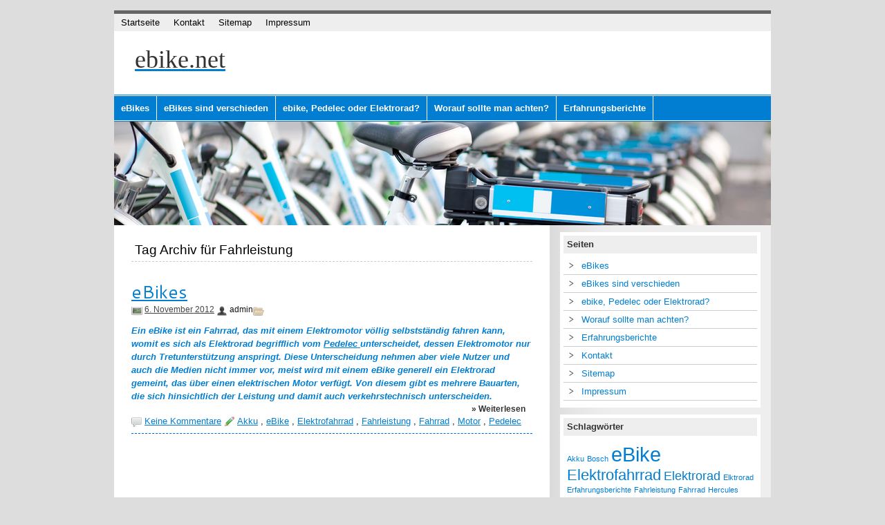

--- FILE ---
content_type: text/html
request_url: https://ebike.net/tag/fahrleistung/
body_size: 2678
content:
<!DOCTYPE html><html dir="ltr" lang="de-DE">  <head>    <meta http-equiv="Content-Type" content="text/html; charset=UTF-8">
    <link rel="pingback" href="https://ebike.net/xmlrpc.php">
    <link href="https://fonts.googleapis.com/css?family=Cantarell" rel="stylesheet" type="text/css">
    <title>Fahrleistung | ebike.net</title>
    <link rel="stylesheet" type="text/css" href="https://ebike.net/1352289119995.css">
    <link rel="alternate" type="application/rss+xml" title="ebike.net » Feed" href="https://ebike.net/feed/">
    <link rel="alternate" type="application/rss+xml" title="ebike.net » Kommentar Feed" href="https://ebike.net/comments/feed/">
    <link rel="alternate" type="application/rss+xml" title="ebike.net » Fahrleistung Tag Newsfeed" href="https://ebike.net/tag/fahrleistung/feed/">
    <link rel="EditURI" type="application/rsd+xml" title="RSD" href="https://ebike.net/xmlrpc.php?rsd">
    <link rel="wlwmanifest" type="application/wlwmanifest+xml" href="https://ebike.net/wp-includes/wlwmanifest.xml">
    <meta name="generator" content="WordPress 3.3.2">
    
    <meta name="robots" content="noindex,follow">
    <link rel="canonical" href="https://ebike.net/tag/fahrleistung/">
    
    <style type="text/css">
		a, a:link, a:visited,
		#sidebar a, #sidebar ul,
		.post h2, .type-page h2, .post h2 a:link, .post h2 a:visited,
		#slideshow .post h2 a,
		.comment-reply-link
		{
			color: #017ed2;
		}
		#header, #head {
			border-bottom: 1px solid #017ed2;
		}
		.post {
			border-bottom: 1px dashed #017ed2;
		}
		#navi, .wp-pagenavi .current, #foot
		{
			background: #017ed2 !important;
		}
		</style>
    <style type="text/css">
        #custom_header img {
			margin-bottom: -3px;
			width: 950px;
            height: 150px;
        }
    </style>
  </head>
  <body class="archive tag tag-fahrleistung tag-9">    <div id="wrapper">      <div id="header">        <div id="topnavi">          <ul id="menu-top" class="menu">
            <li id="menu-item-28" class="menu-item menu-item-type-custom menu-item-object-custom menu-item-28">
              <a href="https://ebike.net/">Startseite</a>
            </li>
            <li id="menu-item-29" class="menu-item menu-item-type-post_type menu-item-object-page menu-item-29">
              <a href="https://ebike.net/kontakt/">Kontakt</a>
            </li>
            <li id="menu-item-30" class="menu-item menu-item-type-post_type menu-item-object-page menu-item-30">
              <a href="https://ebike.net/user-sitemap/">Sitemap</a>
            </li>
            <li id="menu-item-72" class="menu-item menu-item-type-post_type menu-item-object-page menu-item-72">
              <a href="https://ebike.net/impressum/">Impressum</a>
            </li>
</ul>
          <div id="topnavi_icons">            <div class="clear"></div>
</div>
</div>
        <div id="head">          <div id="head_left">            <a href="https://ebike.net/">
              <h1>ebike.net</h1>
            </a>
</div>
          <div id="head_right"></div>
          <div class="clear"></div>
</div>
        <div id="navi">          <ul id="menu-main" class="menu">
            <li id="menu-item-26" class="menu-item menu-item-type-post_type menu-item-object-page menu-item-26">
              <a href="https://ebike.net/">eBikes</a>
            </li>
            <li id="menu-item-24" class="menu-item menu-item-type-post_type menu-item-object-page menu-item-24">
              <a href="https://ebike.net/ebikes-sind-verschieden/">eBikes sind verschieden</a>
            </li>
            <li id="menu-item-23" class="menu-item menu-item-type-post_type menu-item-object-page menu-item-23">
              <a href="https://ebike.net/ebike-pedelec-oder-elektrorad/">ebike, Pedelec oder Elektrorad?</a>
            </li>
            <li id="menu-item-25" class="menu-item menu-item-type-post_type menu-item-object-page menu-item-25">
              <a href="https://ebike.net/worauf-sollte-man-achten/">Worauf sollte man achten?</a>
            </li>
            <li id="menu-item-27" class="menu-item menu-item-type-post_type menu-item-object-page menu-item-27">
              <a href="https://ebike.net/erfahrungsberichte/">Erfahrungsberichte</a>
            </li>
</ul>
</div>
        <div class="clear"></div>
</div>
      <div id="custom_header">        <img src="https://ebike.net/wp-content/uploads/2012/11/ebike.net_1.jpg">
</div>
      <div id="wrap">        <div id="content">          <h2 class="arh">Tag Archiv für Fahrleistung</h2>
          <div id="post-9" class="post-9 page type-page status-publish hentry">            <h2>
              <a href="https://ebike.net/" rel="bookmark">eBikes</a>
            </h2>
            <div class="postmeta">              <span class="date">
                <a href="https://ebike.net/">6. November 2012</a>
</span>
              <span class="author">admin </span>
              <span class="folder"></span>
</div>
            <div class="entry">              <p>
                <em>
                  <strong>
                    <span style="color: #017ed2" style="0: color;  ; color: #017ed2">Ein eBike ist ein Fahrrad, das mit einem Elektromotor völlig selbstständig fahren kann, womit es sich als Elektrorad begrifflich vom                       <a title="ebike, Pedelec oder Elektrorad?" href="https://ebike.net/ebike-pedelec-oder-elektrorad/">
                        <span style="color: #017ed2" style="0: color;  ; color: #017ed2">Pedelec</span>
                      </a>
 unterscheidet, dessen Elektromotor nur durch Tretunterstützung anspringt. Diese Unterscheidung nehmen aber viele Nutzer und auch die Medien nicht immer vor, meist wird mit einem eBike generell ein Elektrorad gemeint, das über einen elektrischen Motor verfügt. Von diesem gibt es mehrere Bauarten, die sich hinsichtlich der Leistung und damit auch verkehrstechnisch unterscheiden.</span>
                  </strong>
                </em>
                <a href="https://ebike.net/#more-9" class="more-link">» Weiterlesen</a>
              </p>
              <div class="clear"></div>
</div>
            <div class="postinfo">              <span class="comment">
                <a href="https://ebike.net/#comments">Keine Kommentare</a>
              </span>
              <span class="tag">
                <a href="https://ebike.net/tag/akku/" rel="tag">Akku</a>
,                 <a href="https://ebike.net/tag/ebike/" rel="tag">eBike</a>
,                 <a href="https://ebike.net/tag/elektrofahrrad/" rel="tag">Elektrofahrrad</a>
,                 <a href="https://ebike.net/tag/fahrleistung/" rel="tag">Fahrleistung</a>
,                 <a href="https://ebike.net/tag/fahrrad/" rel="tag">Fahrrad</a>
,                 <a href="https://ebike.net/tag/motor/" rel="tag">Motor</a>
,                 <a href="https://ebike.net/tag/pedelec/" rel="tag">Pedelec</a>
              </span>
</div>
</div>
          <div class="more_posts">            <span class="post_links"></span>
</div>
</div>
        <div id="sidebar">          <ul>            <li id="pages-1" class="widget widget_pages">
              <h2 class="widgettitle">Seiten</h2>
              <ul>                <li class="page_item page-item-9">
                  <a href="https://ebike.net/">eBikes</a>
                </li>
                <li class="page_item page-item-13">
                  <a href="https://ebike.net/ebikes-sind-verschieden/">eBikes sind verschieden</a>
                </li>
                <li class="page_item page-item-15">
                  <a href="https://ebike.net/ebike-pedelec-oder-elektrorad/">ebike, Pedelec oder Elektrorad?</a>
                </li>
                <li class="page_item page-item-11">
                  <a href="https://ebike.net/worauf-sollte-man-achten/">Worauf sollte man achten?</a>
                </li>
                <li class="page_item page-item-7">
                  <a href="https://ebike.net/erfahrungsberichte/">Erfahrungsberichte</a>
                </li>
                <li class="page_item page-item-5">
                  <a href="https://ebike.net/kontakt/">Kontakt</a>
                </li>
                <li class="page_item page-item-3">
                  <a href="https://ebike.net/user-sitemap/">Sitemap</a>
                </li>
                <li class="page_item page-item-69">
                  <a href="https://ebike.net/impressum/">Impressum</a>
                </li>
</ul>
</li>
            <li id="tag_cloud-1" class="widget widget_tag_cloud">
              <h2 class="widgettitle">Schlagwörter</h2>
              <div class="tagcloud">
                <a href="https://ebike.net/tag/akku/" class="tag-link-8" title="1 Thema" style="font-size: 8pt" style="0: font-size;  ; font-size: 8pt">Akku</a>
                <a href="https://ebike.net/tag/bosch/" class="tag-link-13" title="1 Thema" style="font-size: 8pt" style="0: font-size;  ; font-size: 8pt">Bosch</a>
                <a href="https://ebike.net/tag/ebike/" class="tag-link-5" title="5 Themen" style="font-size: 22pt" style="0: font-size;  ; font-size: 22pt">eBike</a>
                <a href="https://ebike.net/tag/elektrofahrrad/" class="tag-link-7" title="3 Themen" style="font-size: 16.75pt" style="0: font-size;  ; font-size: 16.75pt">Elektrofahrrad</a>
                <a href="https://ebike.net/tag/elektrorad/" class="tag-link-17" title="2 Themen" style="font-size: 13.25pt" style="0: font-size;  ; font-size: 13.25pt">Elektrorad</a>
                <a href="https://ebike.net/tag/elktrorad/" class="tag-link-26" title="1 Thema" style="font-size: 8pt" style="0: font-size;  ; font-size: 8pt">Elktrorad</a>
                <a href="https://ebike.net/tag/erfahrungsberichte/" class="tag-link-25" title="1 Thema" style="font-size: 8pt" style="0: font-size;  ; font-size: 8pt">Erfahrungsberichte</a>
                <a href="https://ebike.net/tag/fahrleistung/" class="tag-link-9" title="1 Thema" style="font-size: 8pt" style="0: font-size;  ; font-size: 8pt">Fahrleistung</a>
                <a href="https://ebike.net/tag/fahrrad/" class="tag-link-10" title="1 Thema" style="font-size: 8pt" style="0: font-size;  ; font-size: 8pt">Fahrrad</a>
                <a href="https://ebike.net/tag/hercules/" class="tag-link-14" title="1 Thema" style="font-size: 8pt" style="0: font-size;  ; font-size: 8pt">Hercules</a>
                <a href="https://ebike.net/tag/kalkhoff/" class="tag-link-15" title="1 Thema" style="font-size: 8pt" style="0: font-size;  ; font-size: 8pt">Kalkhoff</a>
                <a href="https://ebike.net/tag/kennzeichenpflicht/" class="tag-link-18" title="1 Thema" style="font-size: 8pt" style="0: font-size;  ; font-size: 8pt">Kennzeichenpflicht</a>
                <a href="https://ebike.net/tag/lithium-ionen-akkus/" class="tag-link-20" title="1 Thema" style="font-size: 8pt" style="0: font-size;  ; font-size: 8pt">Lithium-Ionen-Akkus</a>
                <a href="https://ebike.net/tag/monilitaet/" class="tag-link-24" title="1 Thema" style="font-size: 8pt" style="0: font-size;  ; font-size: 8pt">Monilität</a>
                <a href="https://ebike.net/tag/motor/" class="tag-link-11" title="1 Thema" style="font-size: 8pt" style="0: font-size;  ; font-size: 8pt">Motor</a>
                <a href="https://ebike.net/tag/motorenunterstuetzung/" class="tag-link-19" title="1 Thema" style="font-size: 8pt" style="0: font-size;  ; font-size: 8pt">Motorenunterstützung</a>
                <a href="https://ebike.net/tag/pedelec/" class="tag-link-6" title="5 Themen" style="font-size: 22pt" style="0: font-size;  ; font-size: 22pt">Pedelec</a>
                <a href="https://ebike.net/tag/pegasus/" class="tag-link-16" title="1 Thema" style="font-size: 8pt" style="0: font-size;  ; font-size: 8pt">Pegasus</a>
                <a href="https://ebike.net/tag/preis-leistung/" class="tag-link-21" title="1 Thema" style="font-size: 8pt" style="0: font-size;  ; font-size: 8pt">Preis-Leistung</a>
                <a href="https://ebike.net/tag/senioren/" class="tag-link-23" title="1 Thema" style="font-size: 8pt" style="0: font-size;  ; font-size: 8pt">Senioren</a>
                <a href="https://ebike.net/tag/umweltschonend/" class="tag-link-12" title="1 Thema" style="font-size: 8pt" style="0: font-size;  ; font-size: 8pt">umweltschonend</a>
                <a href="https://ebike.net/tag/verkehrsrecht/" class="tag-link-22" title="1 Thema" style="font-size: 8pt" style="0: font-size;  ; font-size: 8pt">Verkehrsrecht</a>
              </div>
</li>
</ul>
</div>
</div>
      <div class="clear"></div>
      <div id="footer">        <div id="foot">          <div id="foot_left"></div>
          <div id="foot_right">            <div class="credit_link">
              <a href="https://ebike.net">ebike.net</a>
            </div>
</div>
          <div class="clear"></div>
</div>
</div>
</div>
    <script type="text/javascript" src="https://ebike.net/1352289119995.js"></script>
  <script defer src="https://static.cloudflareinsights.com/beacon.min.js/vcd15cbe7772f49c399c6a5babf22c1241717689176015" integrity="sha512-ZpsOmlRQV6y907TI0dKBHq9Md29nnaEIPlkf84rnaERnq6zvWvPUqr2ft8M1aS28oN72PdrCzSjY4U6VaAw1EQ==" data-cf-beacon='{"version":"2024.11.0","token":"fc88039d120b477cbfa704221bf4f798","r":1,"server_timing":{"name":{"cfCacheStatus":true,"cfEdge":true,"cfExtPri":true,"cfL4":true,"cfOrigin":true,"cfSpeedBrain":true},"location_startswith":null}}' crossorigin="anonymous"></script>
</body>
</html>

--- FILE ---
content_type: text/css
request_url: https://ebike.net/1352289119995.css
body_size: 2692
content:
html,body,div,span,applet,object,iframe,h1,h2,h3,h4,h5,h6,p,blockquote,pre,a,abbr,acronym,address,big,cite,code,del,dfn,font,img,ins,kbd,q,s,samp,small,strike,sub,sup,tt,var,dl,dt,dd,ol,ul,li,fieldset,form,label,legend,table,caption,tbody,tfoot,thead,tr,th,td{margin:0;padding:0;border:0;outline:0;font-weight:inherit;font-style:inherit;font-size:100%;font-family:inherit;vertical-align:baseline}html{font-size:100.01%}body{font-family:verdana,arial;font-size:.8em;border:0;color:#111;background:#ddd}ul,ol{list-style:none}img{border:0}.clear{clear:both}a,a:link,a:visited{color:#06d;text-decoration:underline}a:hover,a:active{color:#444;text-decoration:none}#wrapper{width:950px;margin:15px auto;background:#fff}#header{border-top:5px solid #666;padding-bottom:0;border-bottom:1px solid #06d}#wrap{padding:10px 5px;float:left;width:940px;background:url(http://ebike.net/wp-content/themes/zeemagazine/images/background.png) #fff;background-repeat:repeat-y}#content{float:left;width:580px;padding:0 20px}.fullwidth{background:#fff!important}.fullwidth #content{width:900px!important}#sidebar{width:290px;margin-left:640px}#sidebar ul li h2{color:#333;background-color:#eee;line-height:1.3em;font-size:1.0em;font-weight:bold;padding:5px;margin-bottom:5px;font-family:verdana,arial}#sidebar ul li{margin-bottom:10px;padding:5px;background:#fff}#sidebar ul li div{padding:5px;margin-bottom:5px}#sidebar ul li ul{list-style:url(http://ebike.net/wp-content/themes/zeemagazine/images/sidebar_arrow.png) inside!important;margin-bottom:5px}#sidebar a,#sidebar ul{color:#06d;font-size:1.0em;text-decoration:none}#sidebar ul ul li{margin:0;background:#fff;border-bottom:1px solid #ccc}#sidebar ul ul li:hover{background:#f3f3f3}#sidebar a:hover{color:#333}#sidebar .children{margin:0;padding:0;border:0}#sidebar .children li{margin-top:5px;margin-left:15px;padding:0;border:0;background:0}#ads img{margin:3px}.screen-reader-text{display:none}#s{background:#eee;border:1px solid #ddd;margin:5px;padding:4px 5px;font-size:1.0em;font-weight:bold;color:#333;width:165px}#searchsubmit{margin:0;border:0;padding:3px 10px;color:#333;font-size:1.0em;font-weight:bold;cursor:pointer;border:1px solid #ddd;background:url(http://ebike.net/wp-content/themes/zeemagazine/images/button.png) repeat-x #eee}#searchsubmit:hover{background:url(http://ebike.net/wp-content/themes/zeemagazine/images/button_hover.png) repeat-x #eee}#topnavi{float:left;background:#eee;width:100%}#topnavi ul{margin:0;padding:0;list-style-type:none}#topnavi ul li{position:relative;display:inline;float:left;cursor:pointer;margin:0;padding:5px 0}#topnavi ul li a{padding:5px 10px;color:#000}#topnavi ul li a:link,#topnavi ul li a:visited{text-decoration:none}#topnavi ul li a:hover{color:#444;text-decoration:underline}#topnavi ul li ul{position:absolute;display:block;visibility:hidden;z-index:10;margin:-1px 0 0 0;background:#fff;border-bottom:1px solid #ddd}#topnavi ul li ul li{display:list-item;width:160px;float:none;margin:0!important;padding:5px 10px 5px 10px!important;border-left:1px solid #ddd;border-right:1px solid #ddd}#topnavi ul li ul li ul{padding:0!important;margin-top:-1px;margin-left:-2px;border-top:1px solid #ddd}#topnavi ul li ul li a{padding:5px!important;margin:0!important;font-weight:normal!important;color:#000!important;text-decoration:none!important}#topnavi ul li ul li a:hover{text-decoration:underline!important}#topnavi ul li ul li:hover{background:#f5f5f5}#topnavi ul li.current_page_item a,#topnavi ul li.current-cat a,#topnavi ul li.current-menu-item a{background:#fff}#topnavi_icons{float:right;height:25px;margin-right:10px}#topnavi_icons img{float:left;padding-top:2px;padding-right:6px;width:20px;height:20px}#head{clear:both;border-bottom:1px solid #06d}#head_left{float:left;width:450px;padding:0 10px 10px 10px}#head_right{margin-left:460px}#head_left img{margin:20px 0 15px 5px}#head_right img{margin:15px 10px 0 0}#head h1{padding:20px;font-size:2.8em;color:#333;font-family:Times New Roman,Arial}#navi{float:left;width:100%;margin:1px 0 0;background:#06d;border-bottom:1px solid #fff;font-weight:bold;font-size:1.0em}#navi ul{margin:0;padding:0;list-style-type:none}#navi ul li{position:relative;display:inline;float:left}#navi ul li a{display:block;height:35px;line-height:35px;padding:0 10px;margin:0;border-right:1px solid #fff;text-decoration:none}#navi ul li a:link,#navi ul li a:visited{color:#fff}#navi ul li a:hover{background:#333}#navi ul li ul{position:absolute;width:170px;display:block;visibility:hidden;border:0;z-index:10;padding:1px 0 0 0}#navi ul li ul li{display:list-item;float:none}#navi ul li ul li ul{margin-top:-1px}#navi ul li ul li a{font:normal 1.0em Verdana;height:auto;padding:5px 5px 5px 10px;margin:0;background:#333;color:#fff!important;border:none!important}#navi ul li ul li a:link{color:#fff!important}#navi ul li ul li a:hover{background:#444}#navi ul li.current_page_item a,#navi ul li.current-cat a,#navi ul li.current-menu-item a{text-decoration:underline}.breadcrumb{margin-bottom:15px;padding:5px;background:#eee;color:#333}#wp-calendar{width:100%}#wp-calendar caption{color:#555;font-size:.9em;font-weight:bold;margin:0 0 5px 5px;text-align:left}#wp-calendar th{color:#333;font-size:.9em;font-weight:bold}#wp-calendar td{text-align:center}.more-link{display:block;float:right;margin:0 10px 0 0;text-decoration:none!important;color:#333!important;font-size:.9em;font-weight:bold}.post,.type-page{margin-bottom:10px;padding-bottom:10px;border-bottom:1px dashed #06d}.post h2,.type-page h2{margin-top:25px;padding-bottom:2px;font-family:'Cantarell',Arial,Verdana,sans-serif,Helvetica;font-size:2.0em;font-weight:normal;color:#06d}.post h2 a:link,.post h2 a:visited{color:#06d;text-decoration:none}.post h2 a:hover,.post h2 a:active{color:#555;text-decoration:underline}.entry{line-height:1.5em}.entry h1,.comment h1{font-size:1.9em;margin:30px 0 0 0;color:#222}.entry h2,.comment h2{font-size:1.7em;margin:25px 0 0 0;padding:0;color:#222}.entry h3,.comment h3{font-size:1.5em;margin:20px 0 0 0;color:#222}.entry h4,.comment h4{font-size:1.3em;margin:15px 0 0 0;color:#222}.entry h5,.comment h5{font-size:1.2em;margin:10px 0 0 0;color:#222;font-weight:bold}.entry h6,.comment h6{font-size:1.0em;margin:5px 0 0 0;color:#222;font-weight:bold}.entry p{margin:5px 0 15px 0}.sticky{margin-left:10px;border-left:5px solid #ddd;padding-left:10px;border-bottom:2px solid #ddd!important}.arh{font-size:1.5em;color:#000;padding:5px;margin:10px 0;border-bottom:1px dashed #ccc}.postmeta{font-size:.9em;margin-bottom:15px}.postmeta a:link,.postmeta a:visited{color:#444;text-decoration:underline}.postmeta a:hover,.postmeta a:active{color:#555;text-decoration:none}span.folder,span.comment,span.author,span.date,span.tag{padding:0 0 3px 19px}span.date{background:url(http://ebike.net/wp-content/themes/zeemagazine/images/icons/date.png) no-repeat top left}span.author{background:url(http://ebike.net/wp-content/themes/zeemagazine/images/icons/author.png) no-repeat top left}span.folder{background:url(http://ebike.net/wp-content/themes/zeemagazine/images/icons/folder.png) no-repeat top left}span.comment{background:url(http://ebike.net/wp-content/themes/zeemagazine/images/icons/comment.png) no-repeat top left}span.tag{background:url(http://ebike.net/wp-content/themes/zeemagazine/images/icons/tag.png) no-repeat top left}.entry ul,.comment ul{list-style:square inside;margin:0 0 20px 1.5em}.entry ol,.comment ol{list-style:decimal inside;margin:0 0 20px 1.5em}.entry ol ol,.comment ol ol{list-style:upper-alpha inside}.entry ol ol ol,.comment ol ol ol{list-style:lower-roman inside}.entry ol ol ol ol,.comment ol ol ol ol{list-style:lower-alpha inside}.entry ul ul,.comment ul ul,.entry ol ol,.comment ol ol,.entry ul ol,.comment ul ol .entry ol ul,.comment ol ul{margin-bottom:5px}dl{margin:10px 0 20px 0}dt{font-weight:bold}dd{margin-bottom:20px}strong{font-weight:bold}cite,em,i{font-style:italic}big{font-size:1.3em}ins{padding:1px 2px;background:#ffa;text-decoration:none}code,pre{padding:3px 8px;margin:0 1px;background:#eee;color:#222!important;font-size:.9em;font-family:Monospace,"Courier New",Courier;overflow:auto}del,strike,s{text-decoration:line-through}pre{font-family:"Courier 10 Pitch",Courier,monospace}small{font-size:.7em}abbr,acronym{border-bottom:1px dotted #666;cursor:help}sup,sub{height:0;line-height:1;position:relative;vertical-align:baseline;font-size:.8em}sup{bottom:1ex}sub{top:.5ex}.entry var,.entry kbd,.entry tt{font-size:1.1em;font-family:"Courier 10 Pitch",Courier,monospace}blockquote{margin-left:30px;padding:15px;font-size:16px;font-weight:normal;font-style:italic;text-align:justify;color:#666}blockquote:before{content:open-quote;color:#777;font-size:65px;line-height:15px;float:left;margin-left:-40px;font-family:"Times New Roman"}blockquote:after{content:close-quote;color:#777;font-size:65px;line-height:15px;float:right;margin-top:-10px;font-family:"Times New Roman"}.entry table{border-collapse:collapse;border-spacing:0;border:1px solid #ddd;margin:20px 0;text-align:left;width:100%}.entry tr th,.entry thead th{color:#555;font-size:1.0em;font-weight:bold;line-height:1.0em;padding:5px 15px}.entry tr td{border-top:1px solid #ddd;padding:5px 15px}.entry tr.odd td{background:#eee}.entry img{max-width:100%;height:auto}.wp-caption{margin:5px;max-width:100%;padding:5px 0;border:1px solid #ccc;text-align:center}.wp-caption-text{margin:0!important;padding:0;font-size:.8em;text-align:center}.alignleft{float:left;display:inline;margin:10px 15px 10px 5px}.alignright{float:right;display:inline;margin:10px 5px 10px 15px}.aligncenter{margin:10px auto;display:block}.gallery{margin:10px auto}.gallery-item{float:left;margin-top:10px;text-align:center;width:33%}.gallery-caption{padding:0 5px}#content-slider{margin:0 5px 20px 0;padding:10px;border-bottom:1px solid #999;background-color:#eee}#slideshow{width:550px;padding:0;margin:0}#slideshow .post{padding:0;margin:0;border:0}#slideshow .post h2{margin-top:0!important}#slideshow .post h2 a{color:#06d}#slideshow .post h2 a:hover{color:#333}#slideshow .entry,#slideshow .postmeta{color:#333}#slideshow .postmeta a{color:#222}#slide_panel{float:left;margin:5px 0 0 0;width:565px;background-color:#fff;padding:10px 5px;border-bottom:1px solid #999}#slide_head{float:left;font-size:1.5em}#slide_keys{float:right;margin-top:5px}#slide_keys a:link,#slide_keys a:visited{font-size:1.0em;cursor:pointer;margin-right:5px;padding:5px;color:#333;font-weight:bold!important;text-decoration:none}#slide_keys a:hover{text-decoration:underline}#comments,#respond{padding:5px;background-color:#fff}#comments h3,#respond h3{font-size:1.5em;color:#000;padding:5px;margin:10px 0;border-bottom:1px dashed #ccc}.comment h3{padding:0!important;border:none!important}#comments a:link,#comments a:visited,#respond a:link,#respond a:visited{color:#444;text-decoration:none}#comments a:hover,#comments a:active,#respond a:hover,#respond a:active{color:#555;text-decoration:underline}.comment_navi{margin:10px;font-size:.9em;font-weight:bold}.comment_navi .alignright{float:right}.commentlist{text-align:justify}.commentlist .comment{margin:15px 0 10px;padding:5px 5px 10px 10px;list-style:none;background:#f3f3f3;border-top:2px solid #bbb}.comment-author img{float:left;margin:5px 10px 5px 0}.comment-author .says{display:none}.comment-author .fn{line-height:30px;font-weight:bold;font-size:1.3em;font-style:normal}#comments .children{margin-top:10px;margin-left:25px}.commentlist p{clear:left;margin:10px 5px 10px 0}.comment-reply-link{text-decoration:underline!important;color:#06d!important}#commentform{margin:5px 10px 0 0}#commentform p{margin:5px 0 15px 10px}#commentform input{display:block;width:250px;border:2px solid #ccc;padding:5px;margin:0 0 15px 0}.comment-form-comment{padding-right:10px}#commentform textarea{display:block;width:100%;border:2px solid #ccc;padding:5px;margin:0 0 20px 0}#commentform #submit{cursor:pointer;margin:15px 0;font-weight:bold;padding:5px;background:url(http://ebike.net/wp-content/themes/zeemagazine/images/button.png) repeat-x #eee}#commentform #submit:hover{background:url(http://ebike.net/wp-content/themes/zeemagazine/images/button_hover.png) repeat-x #eee}#commentform label{font-size:1.0em;font-weight:bold}.nocomments{margin:10px;padding:0}.wp-pagenavi{margin:10px 5px 5px 5px}.wp-pagenavi .pages{float:right;margin-right:10px}.wp-pagenavi a{margin:0 5px 0 0;padding:4px 5px;color:#505050;text-align:center;font-size:1.2em;text-decoration:none}.wp-pagenavi a:hover{text-decoration:underline}.wp-pagenavi .current{margin:0 5px 0 0;padding:4px 8px;background-color:#06d;color:#fff;text-align:center}#bottombar{padding:15px 10px;background:#333;border-top:7px solid #555}#bottombar ul li h2{color:#fff;background:#404040;line-height:1.3em;font-size:1.2em;font-weight:bold;padding:5px;margin-bottom:5px;font-family:verdana,arial}#bottombar ul li{width:210px;float:left;margin:10px}#bottombar ul li div{padding:5px;margin-bottom:5px}#bottombar ul li ul{list-style:url(http://ebike.net/wp-content/themes/zeemagazine/images/bottombar_arrow.png) inside!important;margin-bottom:5px}#bottombar a,#bottombar ul{color:#eee;font-size:1.0em;text-decoration:none}#bottombar a:hover{color:#aaa}#bottombar ul ul li{margin:0;padding:5px 0;border:0;border-bottom:1px solid #444}#foot{padding:5px;background:#06d;color:#fff}#foot a{color:#fff}#foot a:hover{color:#eee;text-decoration:none}#foot_left{float:left;margin:10px}#foot_right{float:right;margin:10px}

--- FILE ---
content_type: application/javascript
request_url: https://ebike.net/1352289119995.js
body_size: 43772
content:
addComment={moveForm:function(e,c,k,d){var e=this.I(e),i=this.I(k),m=this.I("cancel-comment-reply-link"),s=this.I("comment_parent"),x=this.I("comment_post_ID");if(e&&i&&m&&s){this.respondId=k;d=d||!1;this.I("wp-temp-form-div")||(k=document.createElement("div"),k.id="wp-temp-form-div",k.style.display="none",i.parentNode.insertBefore(k,i));e.parentNode.insertBefore(i,e.nextSibling);x&&d&&(x.value=d);s.value=c;m.style.display="";m.onclick=function(){var c=addComment,e=c.I("wp-temp-form-div"),d=c.I(c.respondId);
if(e&&d){c.I("comment_parent").value="0";e.parentNode.insertBefore(d,e);e.parentNode.removeChild(e);this.style.display="none";this.onclick=null;return false}};try{this.I("comment").focus()}catch(C){}return!1}},I:function(e){return document.getElementById(e)}};
(function(e,c){function k(a){return f.isWindow(a)?a:9===a.nodeType?a.defaultView||a.parentWindow:!1}function d(a){if(!ba[a]){var b=t.body,h=f("<"+a+">").appendTo(b),g=h.css("display");h.remove();if("none"===g||""===g){F||(F=t.createElement("iframe"),F.frameBorder=F.width=F.height=0);b.appendChild(F);if(!L||!F.createElement)L=(F.contentWindow||F.contentDocument).document,L.write(("CSS1Compat"===t.compatMode?"<!doctype html>":"")+"<html><body>"),L.close();h=L.createElement(a);L.body.appendChild(h);
g=f.css(h,"display");b.removeChild(F)}ba[a]=g}return ba[a]}function i(a,b){var h={};f.each(ma.concat.apply([],ma.slice(0,b)),function(){h[this]=a});return h}function m(){X=c}function s(){setTimeout(m,0);return X=f.now()}function x(){try{return new e.XMLHttpRequest}catch(a){}}function C(a,b,h,g){if(f.isArray(b))f.each(b,function(b,q){h||Sa.test(a)?g(a,q):C(a+"["+("object"==typeof q||f.isArray(q)?b:"")+"]",q,h,g)});else if(!h&&null!=b&&"object"==typeof b)for(var q in b)C(a+"["+q+"]",b[q],h,g);else g(a,
b)}function D(a,b){var h,g,q=f.ajaxSettings.flatOptions||{};for(h in b)b[h]!==c&&((q[h]?a:g||(g={}))[h]=b[h]);g&&f.extend(!0,a,g)}function z(a,b,f,g,q,e){q=q||b.dataTypes[0];e=e||{};e[q]=!0;for(var q=a[q],j=0,d=q?q.length:0,l=a===ca,o;j<d&&(l||!o);j++)o=q[j](b,f,g),"string"==typeof o&&(!l||e[o]?o=c:(b.dataTypes.unshift(o),o=z(a,b,f,g,o,e)));(l||!o)&&!e["*"]&&(o=z(a,b,f,g,"*",e));return o}function u(a){return function(b,h){"string"!=typeof b&&(h=b,b="*");if(f.isFunction(h))for(var g=b.toLowerCase().split(na),
q=0,c=g.length,e,j;q<c;q++)e=g[q],(j=/^\+/.test(e))&&(e=e.substr(1)||"*"),e=a[e]=a[e]||[],e[j?"unshift":"push"](h)}}function l(a,b,h){var g="width"===b?a.offsetWidth:a.offsetHeight,q="width"===b?Ta:Ua,e=0,c=q.length;if(0<g){if("border"!==h)for(;e<c;e++)h||(g-=parseFloat(f.css(a,"padding"+q[e]))||0),"margin"===h?g+=parseFloat(f.css(a,h+q[e]))||0:g-=parseFloat(f.css(a,"border"+q[e]+"Width"))||0;return g+"px"}g=P(a,b,b);if(0>g||null==g)g=a.style[b]||0;g=parseFloat(g)||0;if(h)for(;e<c;e++)g+=parseFloat(f.css(a,
"padding"+q[e]))||0,"padding"!==h&&(g+=parseFloat(f.css(a,"border"+q[e]+"Width"))||0),"margin"===h&&(g+=parseFloat(f.css(a,h+q[e]))||0);return g+"px"}function r(a,b){b.src?f.ajax({url:b.src,async:!1,dataType:"script"}):f.globalEval((b.text||b.textContent||b.innerHTML||"").replace(Va,"/*$0*/"));b.parentNode&&b.parentNode.removeChild(b)}function A(a){var b=(a.nodeName||"").toLowerCase();"input"===b?j(a):"script"!==b&&"undefined"!=typeof a.getElementsByTagName&&f.grep(a.getElementsByTagName("input"),
j)}function j(a){if("checkbox"===a.type||"radio"===a.type)a.defaultChecked=a.checked}function o(a){return"undefined"!=typeof a.getElementsByTagName?a.getElementsByTagName("*"):"undefined"!=typeof a.querySelectorAll?a.querySelectorAll("*"):[]}function v(a,b){var h;if(1===b.nodeType){b.clearAttributes&&b.clearAttributes();b.mergeAttributes&&b.mergeAttributes(a);h=b.nodeName.toLowerCase();if("object"===h)b.outerHTML=a.outerHTML;else if("input"!==h||"checkbox"!==a.type&&"radio"!==a.type)if("option"===
h)b.selected=a.defaultSelected;else{if("input"===h||"textarea"===h)b.defaultValue=a.defaultValue}else a.checked&&(b.defaultChecked=b.checked=a.checked),b.value!==a.value&&(b.value=a.value);b.removeAttribute(f.expando)}}function G(a,b){if(1===b.nodeType&&f.hasData(a)){var h,g,q;g=f._data(a);var e=f._data(b,g),c=g.events;if(c)for(h in delete e.handle,e.events={},c){g=0;for(q=c[h].length;g<q;g++)f.event.add(b,h+(c[h][g].namespace?".":"")+c[h][g].namespace,c[h][g],c[h][g].data)}e.data&&(e.data=f.extend({},
e.data))}}function B(a){var b=oa.split("|"),a=a.createDocumentFragment();if(a.createElement)for(;b.length;)a.createElement(b.pop());return a}function n(a,b,h){b=b||0;if(f.isFunction(b))return f.grep(a,function(a,f){return!!b.call(a,f,a)===h});if(b.nodeType)return f.grep(a,function(a){return a===b===h});if("string"==typeof b){var g=f.grep(a,function(a){return 1===a.nodeType});if(Wa.test(b))return f.filter(b,g,!h);b=f.filter(b,g)}return f.grep(a,function(a){return 0<=f.inArray(a,b)===h})}function w(){return!0}
function E(){return!1}function H(a,b,h){var g=b+"defer",q=b+"queue",e=b+"mark",c=f._data(a,g);c&&("queue"===h||!f._data(a,q))&&("mark"===h||!f._data(a,e))&&setTimeout(function(){!f._data(a,q)&&!f._data(a,e)&&(f.removeData(a,g,!0),c.fire())},0)}function N(a){for(var b in a)if(!("data"===b&&f.isEmptyObject(a[b]))&&"toJSON"!==b)return!1;return!0}function M(a,b,h){if(h===c&&1===a.nodeType)if(h="data-"+b.replace(Xa,"-$1").toLowerCase(),h=a.getAttribute(h),"string"==typeof h){try{h="true"===h?!0:"false"===
h?!1:"null"===h?null:f.isNumeric(h)?parseFloat(h):Ya.test(h)?f.parseJSON(h):h}catch(g){}f.data(a,b,h)}else h=c;return h}function R(a){var b=pa[a]={},f,g,a=a.split(/\s+/);f=0;for(g=a.length;f<g;f++)b[a[f]]=!0;return b}var t=e.document,S=e.navigator,Y=e.location,f=function(){function a(){if(!b.isReady){try{t.documentElement.doScroll("left")}catch(f){setTimeout(a,1);return}b.ready()}}var b=function(a,f){return new b.fn.init(a,f,q)},f=e.jQuery,g=e.$,q,j=/^(?:[^#<]*(<[\w\W]+>)[^>]*$|#([\w\-]*)$)/,d=/\S/,
l=/^\s+/,o=/\s+$/,i=/^<(\w+)\s*\/?>(?:<\/\1>)?$/,r=/^[\],:{}\s]*$/,n=/\\(?:["\\\/bfnrt]|u[0-9a-fA-F]{4})/g,u=/"[^"\\\n\r]*"|true|false|null|-?\d+(?:\.\d*)?(?:[eE][+\-]?\d+)?/g,m=/(?:^|:|,)(?:\s*\[)+/g,s=/(webkit)[ \/]([\w.]+)/,k=/(opera)(?:.*version)?[ \/]([\w.]+)/,v=/(msie) ([\w.]+)/,A=/(mozilla)(?:.*? rv:([\w.]+))?/,G=/-([a-z]|[0-9])/ig,B=/^-ms-/,w=function(a,b){return(b+"").toUpperCase()},E=S.userAgent,y,T,Za=Object.prototype.toString,fa=Object.prototype.hasOwnProperty,ga=Array.prototype.push,
W=Array.prototype.slice,qa=String.prototype.trim,ra=Array.prototype.indexOf,sa={};b.fn=b.prototype={constructor:b,init:function(a,f,h){var g,q;if(!a)return this;if(a.nodeType)return this.context=this[0]=a,this.length=1,this;if("body"===a&&!f&&t.body)return this.context=t,this[0]=t.body,this.selector=a,this.length=1,this;if("string"==typeof a){"<"!==a.charAt(0)||">"!==a.charAt(a.length-1)||3>a.length?g=j.exec(a):g=[null,a,null];if(g&&(g[1]||!f)){if(g[1])return q=(f=f instanceof b?f[0]:f)?f.ownerDocument||
f:t,(h=i.exec(a))?b.isPlainObject(f)?(a=[t.createElement(h[1])],b.fn.attr.call(a,f,!0)):a=[q.createElement(h[1])]:(h=b.buildFragment([g[1]],[q]),a=(h.cacheable?b.clone(h.fragment):h.fragment).childNodes),b.merge(this,a);if((f=t.getElementById(g[2]))&&f.parentNode){if(f.id!==g[2])return h.find(a);this.length=1;this[0]=f}this.context=t;this.selector=a;return this}return!f||f.jquery?(f||h).find(a):this.constructor(f).find(a)}if(b.isFunction(a))return h.ready(a);a.selector!==c&&(this.selector=a.selector,
this.context=a.context);return b.makeArray(a,this)},selector:"",jquery:"1.7.1",length:0,size:function(){return this.length},toArray:function(){return W.call(this,0)},get:function(a){return null==a?this.toArray():0>a?this[this.length+a]:this[a]},pushStack:function(a,f,h){var g=this.constructor();b.isArray(a)?ga.apply(g,a):b.merge(g,a);g.prevObject=this;g.context=this.context;"find"===f?g.selector=this.selector+(this.selector?" ":"")+h:f&&(g.selector=this.selector+"."+f+"("+h+")");return g},each:function(a,
f){return b.each(this,a,f)},ready:function(a){b.bindReady();y.add(a);return this},eq:function(a){a=+a;return-1===a?this.slice(a):this.slice(a,a+1)},first:function(){return this.eq(0)},last:function(){return this.eq(-1)},slice:function(){return this.pushStack(W.apply(this,arguments),"slice",W.call(arguments).join(","))},map:function(a){return this.pushStack(b.map(this,function(b,f){return a.call(b,f,b)}))},end:function(){return this.prevObject||this.constructor(null)},push:ga,sort:[].sort,splice:[].splice};
b.fn.init.prototype=b.fn;b.extend=b.fn.extend=function(){var a,f,h,g,q,e,j=arguments[0]||{},y=1,d=arguments.length,l=!1;"boolean"==typeof j&&(l=j,j=arguments[1]||{},y=2);"object"!=typeof j&&!b.isFunction(j)&&(j={});for(d===y&&(j=this,--y);y<d;y++)if(null!=(a=arguments[y]))for(f in a)h=j[f],g=a[f],j!==g&&(l&&g&&(b.isPlainObject(g)||(q=b.isArray(g)))?(q?(q=!1,e=h&&b.isArray(h)?h:[]):e=h&&b.isPlainObject(h)?h:{},j[f]=b.extend(l,e,g)):g!==c&&(j[f]=g));return j};b.extend({noConflict:function(a){e.$===
b&&(e.$=g);a&&e.jQuery===b&&(e.jQuery=f);return b},isReady:!1,readyWait:1,holdReady:function(a){a?b.readyWait++:b.ready(!0)},ready:function(a){if(!0===a&&!--b.readyWait||!0!==a&&!b.isReady){if(!t.body)return setTimeout(b.ready,1);b.isReady=!0;!0!==a&&0<--b.readyWait||(y.fireWith(t,[b]),b.fn.trigger&&b(t).trigger("ready").off("ready"))}},bindReady:function(){if(!y){y=b.Callbacks("once memory");if("complete"===t.readyState)return setTimeout(b.ready,1);if(t.addEventListener)t.addEventListener("DOMContentLoaded",
T,!1),e.addEventListener("load",b.ready,!1);else if(t.attachEvent){t.attachEvent("onreadystatechange",T);e.attachEvent("onload",b.ready);var f=!1;try{f=null==e.frameElement}catch(h){}t.documentElement.doScroll&&f&&a()}}},isFunction:function(a){return"function"===b.type(a)},isArray:Array.isArray||function(a){return"array"===b.type(a)},isWindow:function(a){return a&&"object"==typeof a&&"setInterval"in a},isNumeric:function(a){return!isNaN(parseFloat(a))&&isFinite(a)},type:function(a){return null==a?
""+a:sa[Za.call(a)]||"object"},isPlainObject:function(a){if(!a||"object"!==b.type(a)||a.nodeType||b.isWindow(a))return!1;try{if(a.constructor&&!fa.call(a,"constructor")&&!fa.call(a.constructor.prototype,"isPrototypeOf"))return!1}catch(f){return!1}for(var h in a);return h===c||fa.call(a,h)},isEmptyObject:function(a){for(var b in a)return!1;return!0},error:function(a){throw Error(a);},parseJSON:function(a){if("string"!=typeof a||!a)return null;a=b.trim(a);if(e.JSON&&e.JSON.parse)return e.JSON.parse(a);
if(r.test(a.replace(n,"@").replace(u,"]").replace(m,"")))return(new Function("return "+a))();b.error("Invalid JSON: "+a)},parseXML:function(a){var f,h;try{e.DOMParser?(h=new DOMParser,f=h.parseFromString(a,"text/xml")):(f=new ActiveXObject("Microsoft.XMLDOM"),f.async="false",f.loadXML(a))}catch(g){f=c}(!f||!f.documentElement||f.getElementsByTagName("parsererror").length)&&b.error("Invalid XML: "+a);return f},noop:function(){},globalEval:function(a){a&&d.test(a)&&(e.execScript||function(a){e.eval.call(e,
a)})(a)},camelCase:function(a){return a.replace(B,"ms-").replace(G,w)},nodeName:function(a,b){return a.nodeName&&a.nodeName.toUpperCase()===b.toUpperCase()},each:function(a,f,h){var g,q=0,e=a.length,j=e===c||b.isFunction(a);if(h)if(j)for(g in a){if(!1===f.apply(a[g],h))break}else for(;q<e&&!1!==f.apply(a[q++],h););else if(j)for(g in a){if(!1===f.call(a[g],g,a[g]))break}else for(;q<e&&!1!==f.call(a[q],q,a[q++]););return a},trim:qa?function(a){return null==a?"":qa.call(a)}:function(a){return null==
a?"":(a+"").replace(l,"").replace(o,"")},makeArray:function(a,f){var h=f||[];if(null!=a){var g=b.type(a);null==a.length||"string"===g||"function"===g||"regexp"===g||b.isWindow(a)?ga.call(h,a):b.merge(h,a)}return h},inArray:function(a,b,f){var h;if(b){if(ra)return ra.call(b,a,f);h=b.length;for(f=f?0>f?Math.max(0,h+f):f:0;f<h;f++)if(f in b&&b[f]===a)return f}return-1},merge:function(a,b){var f=a.length,h=0;if("number"==typeof b.length)for(var g=b.length;h<g;h++)a[f++]=b[h];else for(;b[h]!==c;)a[f++]=
b[h++];a.length=f;return a},grep:function(a,b,f){for(var h=[],g,f=!!f,q=0,e=a.length;q<e;q++)g=!!b(a[q],q),f!==g&&h.push(a[q]);return h},map:function(a,f,h){var g,q,e=[],j=0,y=a.length;if(a instanceof b||y!==c&&"number"==typeof y&&(0<y&&a[0]&&a[y-1]||0===y||b.isArray(a)))for(;j<y;j++)g=f(a[j],j,h),null!=g&&(e[e.length]=g);else for(q in a)g=f(a[q],q,h),null!=g&&(e[e.length]=g);return e.concat.apply([],e)},guid:1,proxy:function(a,f){if("string"==typeof f)var h=a[f],f=a,a=h;if(!b.isFunction(a))return c;
var g=W.call(arguments,2),h=function(){return a.apply(f,g.concat(W.call(arguments)))};h.guid=a.guid=a.guid||h.guid||b.guid++;return h},access:function(a,f,h,g,q,e){var j=a.length;if("object"==typeof f){for(var y in f)b.access(a,y,f[y],g,q,h);return a}if(h!==c){g=!e&&g&&b.isFunction(h);for(y=0;y<j;y++)q(a[y],f,g?h.call(a[y],y,q(a[y],f)):h,e);return a}return j?q(a[0],f):c},now:function(){return(new Date).getTime()},uaMatch:function(a){a=a.toLowerCase();a=s.exec(a)||k.exec(a)||v.exec(a)||0>a.indexOf("compatible")&&
A.exec(a)||[];return{browser:a[1]||"",version:a[2]||"0"}},sub:function(){function a(b,f){return new a.fn.init(b,f)}b.extend(!0,a,this);a.superclass=this;a.fn=a.prototype=this();a.fn.constructor=a;a.sub=this.sub;a.fn.init=function(h,g){g&&g instanceof b&&!(g instanceof a)&&(g=a(g));return b.fn.init.call(this,h,g,f)};a.fn.init.prototype=a.fn;var f=a(t);return a},browser:{}});b.each("Boolean,Number,String,Function,Array,Date,RegExp,Object".split(","),function(a,b){sa["[object "+b+"]"]=b.toLowerCase()});
E=b.uaMatch(E);E.browser&&(b.browser[E.browser]=!0,b.browser.version=E.version);b.browser.webkit&&(b.browser.safari=!0);d.test(" ")&&(l=/^[\s\xA0]+/,o=/[\s\xA0]+$/);q=b(t);t.addEventListener?T=function(){t.removeEventListener("DOMContentLoaded",T,!1);b.ready()}:t.attachEvent&&(T=function(){"complete"===t.readyState&&(t.detachEvent("onreadystatechange",T),b.ready())});return b}(),pa={};f.Callbacks=function(a){var a=a?pa[a]||R(a):{},b=[],h=[],g,q,e,j,d,l=function(h){var g,q,e,c;g=0;for(q=h.length;g<
q;g++)e=h[g],c=f.type(e),"array"===c?l(e):"function"===c&&(!a.unique||!i.has(e))&&b.push(e)},o=function(f,c){c=c||[];g=!a.memory||[f,c];q=!0;d=e||0;e=0;for(j=b.length;b&&d<j;d++)if(!1===b[d].apply(f,c)&&a.stopOnFalse){g=!0;break}q=!1;b&&(a.once?!0===g?i.disable():b=[]:h&&h.length&&(g=h.shift(),i.fireWith(g[0],g[1])))},i={add:function(){if(b){var a=b.length;l(arguments);q?j=b.length:g&&!0!==g&&(e=a,o(g[0],g[1]))}return this},remove:function(){if(b)for(var f=arguments,h=0,g=f.length;h<g;h++)for(var e=
0;e<b.length&&!(f[h]===b[e]&&(q&&e<=j&&(j--,e<=d&&d--),b.splice(e--,1),a.unique));e++);return this},has:function(a){if(b)for(var f=0,h=b.length;f<h;f++)if(a===b[f])return!0;return!1},empty:function(){b=[];return this},disable:function(){b=h=g=c;return this},disabled:function(){return!b},lock:function(){h=c;(!g||!0===g)&&i.disable();return this},locked:function(){return!h},fireWith:function(b,f){h&&(q?a.once||h.push([b,f]):(!a.once||!g)&&o(b,f));return this},fire:function(){i.fireWith(this,arguments);
return this},fired:function(){return!!g}};return i};var ha=[].slice;f.extend({Deferred:function(a){var b=f.Callbacks("once memory"),h=f.Callbacks("once memory"),g=f.Callbacks("memory"),q="pending",e={resolve:b,reject:h,notify:g},c={done:b.add,fail:h.add,progress:g.add,state:function(){return q},isResolved:b.fired,isRejected:h.fired,then:function(a,b,f){j.done(a).fail(b).progress(f);return this},always:function(){j.done.apply(j,arguments).fail.apply(j,arguments);return this},pipe:function(a,b,h){return f.Deferred(function(g){f.each({done:[a,
"resolve"],fail:[b,"reject"],progress:[h,"notify"]},function(a,b){var h=b[0],q=b[1],e;f.isFunction(h)?j[a](function(){(e=h.apply(this,arguments))&&f.isFunction(e.promise)?e.promise().then(g.resolve,g.reject,g.notify):g[q+"With"](this===j?g:this,[e])}):j[a](g[q])})}).promise()},promise:function(a){if(null==a)a=c;else for(var b in c)a[b]=c[b];return a}},j=c.promise({}),d;for(d in e)j[d]=e[d].fire,j[d+"With"]=e[d].fireWith;j.done(function(){q="resolved"},h.disable,g.lock).fail(function(){q="rejected"},
b.disable,g.lock);a&&a.call(j,j);return j},when:function(a){function b(a){return function(b){c[a]=1<arguments.length?ha.call(arguments,0):b;d.notifyWith(l,c)}}function h(a){return function(b){g[a]=1<arguments.length?ha.call(arguments,0):b;--j||d.resolveWith(d,g)}}var g=ha.call(arguments,0),q=0,e=g.length,c=Array(e),j=e,d=1>=e&&a&&f.isFunction(a.promise)?a:f.Deferred(),l=d.promise();if(1<e){for(;q<e;q++)g[q]&&g[q].promise&&f.isFunction(g[q].promise)?g[q].promise().then(h(q),d.reject,b(q)):--j;j||d.resolveWith(d,
g)}else d!==a&&d.resolveWith(d,e?[a]:[]);return l}});f.support=function(){var a,b,h,g,q,c,j,d,l,o=t.createElement("div");o.setAttribute("className","t");o.innerHTML="   <link/><table></table><a href='/a' style='top:1px;float:left;opacity:.55;'>a</a><input type='checkbox'/>";b=o.getElementsByTagName("*");h=o.getElementsByTagName("a")[0];if(!b||!b.length||!h)return{};g=t.createElement("select");q=g.appendChild(t.createElement("option"));b=o.getElementsByTagName("input")[0];a={leadingWhitespace:3===
o.firstChild.nodeType,tbody:!o.getElementsByTagName("tbody").length,htmlSerialize:!!o.getElementsByTagName("link").length,style:/top/.test(h.getAttribute("style")),hrefNormalized:"/a"===h.getAttribute("href"),opacity:/^0.55/.test(h.style.opacity),cssFloat:!!h.style.cssFloat,checkOn:"on"===b.value,optSelected:q.selected,getSetAttribute:"t"!==o.className,enctype:!!t.createElement("form").enctype,html5Clone:"<:nav></:nav>"!==t.createElement("nav").cloneNode(!0).outerHTML,submitBubbles:!0,changeBubbles:!0,
focusinBubbles:!1,deleteExpando:!0,noCloneEvent:!0,inlineBlockNeedsLayout:!1,shrinkWrapBlocks:!1,reliableMarginRight:!0};b.checked=!0;a.noCloneChecked=b.cloneNode(!0).checked;g.disabled=!0;a.optDisabled=!q.disabled;try{delete o.test}catch(i){a.deleteExpando=!1}!o.addEventListener&&o.attachEvent&&o.fireEvent&&(o.attachEvent("onclick",function(){a.noCloneEvent=!1}),o.cloneNode(!0).fireEvent("onclick"));b=t.createElement("input");b.value="t";b.setAttribute("type","radio");a.radioValue="t"===b.value;
b.setAttribute("checked","checked");o.appendChild(b);h=t.createDocumentFragment();h.appendChild(o.lastChild);a.checkClone=h.cloneNode(!0).cloneNode(!0).lastChild.checked;a.appendChecked=b.checked;h.removeChild(b);h.appendChild(o);o.innerHTML="";e.getComputedStyle&&(c=t.createElement("div"),c.style.width="0",c.style.marginRight="0",o.style.width="2px",o.appendChild(c),a.reliableMarginRight=0===(parseInt((e.getComputedStyle(c,null)||{marginRight:0}).marginRight,10)||0));if(o.attachEvent)for(d in{submit:1,
change:1,focusin:1})c="on"+d,(l=c in o)||(o.setAttribute(c,"return;"),l="function"==typeof o[c]),a[d+"Bubbles"]=l;h.removeChild(o);h=g=q=c=o=b=null;f(function(){var b,h,g,q,e,c=t.getElementsByTagName("body")[0];!c||(b=t.createElement("div"),b.style.cssText="visibility:hidden;border:0;width:0;height:0;position:static;top:0;margin-top:1px",c.insertBefore(b,c.firstChild),o=t.createElement("div"),b.appendChild(o),o.innerHTML="<table><tr><td style='padding:0;border:0;display:none'></td><td>t</td></tr></table>",
j=o.getElementsByTagName("td"),l=0===j[0].offsetHeight,j[0].style.display="",j[1].style.display="none",a.reliableHiddenOffsets=l&&0===j[0].offsetHeight,o.innerHTML="",o.style.width=o.style.paddingLeft="1px",f.boxModel=a.boxModel=2===o.offsetWidth,"undefined"!=typeof o.style.zoom&&(o.style.display="inline",o.style.zoom=1,a.inlineBlockNeedsLayout=2===o.offsetWidth,o.style.display="",o.innerHTML="<div style='width:4px;'></div>",a.shrinkWrapBlocks=2!==o.offsetWidth),o.style.cssText="position:absolute;top:0;left:0;width:1px;height:1px;margin:0;visibility:hidden;border:0;",
o.innerHTML="<div style='position:absolute;top:0;left:0;width:1px;height:1px;margin:0;border:5px solid #000;padding:0;'><div></div></div><table style='position:absolute;top:0;left:0;width:1px;height:1px;margin:0;border:5px solid #000;padding:0;' cellpadding='0' cellspacing='0'><tr><td></td></tr></table>",h=o.firstChild,g=h.firstChild,q=h.nextSibling.firstChild.firstChild,e={doesNotAddBorder:5!==g.offsetTop,doesAddBorderForTableAndCells:5===q.offsetTop},g.style.position="fixed",g.style.top="20px",
e.fixedPosition=20===g.offsetTop||15===g.offsetTop,g.style.position=g.style.top="",h.style.overflow="hidden",h.style.position="relative",e.subtractsBorderForOverflowNotVisible=-5===g.offsetTop,e.doesNotIncludeMarginInBodyOffset=1!==c.offsetTop,c.removeChild(b),o=null,f.extend(a,e))});return a}();var Ya=/^(?:\{.*\}|\[.*\])$/,Xa=/([A-Z])/g;f.extend({cache:{},uuid:0,expando:"jQuery"+(f.fn.jquery+Math.random()).replace(/\D/g,""),noData:{embed:!0,object:"clsid:D27CDB6E-AE6D-11cf-96B8-444553540000",applet:!0},
hasData:function(a){a=a.nodeType?f.cache[a[f.expando]]:a[f.expando];return!!a&&!N(a)},data:function(a,b,h,g){if(f.acceptData(a)){var q,e;q=f.expando;var j="string"==typeof b,d=a.nodeType,l=d?f.cache:a,o=d?a[q]:a[q]&&q,i="events"===b;if(o&&l[o]&&(i||g||l[o].data)||!(j&&h===c)){o||(d?a[q]=o=++f.uuid:o=q);l[o]||(l[o]={},d||(l[o].toJSON=f.noop));if("object"==typeof b||"function"==typeof b)g?l[o]=f.extend(l[o],b):l[o].data=f.extend(l[o].data,b);a=q=l[o];g||(q.data||(q.data={}),q=q.data);h!==c&&(q[f.camelCase(b)]=
h);if(i&&!q[b])return a.events;j?(e=q[b],null==e&&(e=q[f.camelCase(b)])):e=q;return e}}},removeData:function(a,b,h){if(f.acceptData(a)){var g,q,e,c=f.expando,j=a.nodeType,d=j?f.cache:a,l=j?a[c]:c;if(d[l]){if(b&&(g=h?d[l]:d[l].data)){f.isArray(b)||(b in g?b=[b]:(b=f.camelCase(b),b in g?b=[b]:b=b.split(" ")));q=0;for(e=b.length;q<e;q++)delete g[b[q]];if(!(h?N:f.isEmptyObject)(g))return}if(!h&&(delete d[l].data,!N(d[l])))return;f.support.deleteExpando||!d.setInterval?delete d[l]:d[l]=null;j&&(f.support.deleteExpando?
delete a[c]:a.removeAttribute?a.removeAttribute(c):a[c]=null)}}},_data:function(a,b,h){return f.data(a,b,h,!0)},acceptData:function(a){if(a.nodeName){var b=f.noData[a.nodeName.toLowerCase()];if(b)return!0!==b&&a.getAttribute("classid")===b}return!0}});f.fn.extend({data:function(a,b){var h,g,q,e=null;if("undefined"==typeof a){if(this.length&&(e=f.data(this[0]),1===this[0].nodeType&&!f._data(this[0],"parsedAttrs"))){g=this[0].attributes;for(var j=0,d=g.length;j<d;j++)q=g[j].name,0===q.indexOf("data-")&&
(q=f.camelCase(q.substring(5)),M(this[0],q,e[q]));f._data(this[0],"parsedAttrs",!0)}return e}if("object"==typeof a)return this.each(function(){f.data(this,a)});h=a.split(".");h[1]=h[1]?"."+h[1]:"";return b===c?(e=this.triggerHandler("getData"+h[1]+"!",[h[0]]),e===c&&this.length&&(e=f.data(this[0],a),e=M(this[0],a,e)),e===c&&h[1]?this.data(h[0]):e):this.each(function(){var g=f(this),e=[h[0],b];g.triggerHandler("setData"+h[1]+"!",e);f.data(this,a,b);g.triggerHandler("changeData"+h[1]+"!",e)})},removeData:function(a){return this.each(function(){f.removeData(this,
a)})}});f.extend({_mark:function(a,b){a&&(b=(b||"fx")+"mark",f._data(a,b,(f._data(a,b)||0)+1))},_unmark:function(a,b,h){!0!==a&&(h=b,b=a,a=!1);if(b){var h=h||"fx",g=h+"mark";(a=a?0:(f._data(b,g)||1)-1)?f._data(b,g,a):(f.removeData(b,g,!0),H(b,h,"mark"))}},queue:function(a,b,h){var g;if(a)return b=(b||"fx")+"queue",g=f._data(a,b),h&&(!g||f.isArray(h)?g=f._data(a,b,f.makeArray(h)):g.push(h)),g||[]},dequeue:function(a,b){var b=b||"fx",h=f.queue(a,b),g=h.shift(),e={};"inprogress"===g&&(g=h.shift());g&&
("fx"===b&&h.unshift("inprogress"),f._data(a,b+".run",e),g.call(a,function(){f.dequeue(a,b)},e));h.length||(f.removeData(a,b+"queue "+b+".run",!0),H(a,b,"queue"))}});f.fn.extend({queue:function(a,b){"string"!=typeof a&&(b=a,a="fx");return b===c?f.queue(this[0],a):this.each(function(){var h=f.queue(this,a,b);"fx"===a&&"inprogress"!==h[0]&&f.dequeue(this,a)})},dequeue:function(a){return this.each(function(){f.dequeue(this,a)})},delay:function(a,b){a=f.fx?f.fx.speeds[a]||a:a;return this.queue(b||"fx",
function(b,f){var e=setTimeout(b,a);f.stop=function(){clearTimeout(e)}})},clearQueue:function(a){return this.queue(a||"fx",[])},promise:function(a){function b(){--j||h.resolveWith(g,[g])}"string"!=typeof a&&(a=c);for(var a=a||"fx",h=f.Deferred(),g=this,e=g.length,j=1,d=a+"defer",l=a+"queue",a=a+"mark",o;e--;)if(o=f.data(g[e],d,c,!0)||(f.data(g[e],l,c,!0)||f.data(g[e],a,c,!0))&&f.data(g[e],d,f.Callbacks("once memory"),!0))j++,o.add(b);b();return h.promise()}});var ta=/[\n\t\r]/g,Z=/\s+/,$a=/\r/g,ab=
/^(?:button|input)$/i,bb=/^(?:button|input|object|select|textarea)$/i,cb=/^a(?:rea)?$/i,ua=/^(?:autofocus|autoplay|async|checked|controls|defer|disabled|hidden|loop|multiple|open|readonly|required|scoped|selected)$/i,va=f.support.getSetAttribute,I,wa,xa;f.fn.extend({attr:function(a,b){return f.access(this,a,b,!0,f.attr)},removeAttr:function(a){return this.each(function(){f.removeAttr(this,a)})},prop:function(a,b){return f.access(this,a,b,!0,f.prop)},removeProp:function(a){a=f.propFix[a]||a;return this.each(function(){try{this[a]=
c,delete this[a]}catch(b){}})},addClass:function(a){var b,h,g,e,c,j,d;if(f.isFunction(a))return this.each(function(b){f(this).addClass(a.call(this,b,this.className))});if(a&&"string"==typeof a){b=a.split(Z);h=0;for(g=this.length;h<g;h++)if(e=this[h],1===e.nodeType)if(!e.className&&1===b.length)e.className=a;else{c=" "+e.className+" ";j=0;for(d=b.length;j<d;j++)~c.indexOf(" "+b[j]+" ")||(c+=b[j]+" ");e.className=f.trim(c)}}return this},removeClass:function(a){var b,h,g,e,j,d,l;if(f.isFunction(a))return this.each(function(b){f(this).removeClass(a.call(this,
b,this.className))});if(a&&"string"==typeof a||a===c){b=(a||"").split(Z);h=0;for(g=this.length;h<g;h++)if(e=this[h],1===e.nodeType&&e.className)if(a){j=(" "+e.className+" ").replace(ta," ");d=0;for(l=b.length;d<l;d++)j=j.replace(" "+b[d]+" "," ");e.className=f.trim(j)}else e.className=""}return this},toggleClass:function(a,b){var h=typeof a,g="boolean"==typeof b;return f.isFunction(a)?this.each(function(h){f(this).toggleClass(a.call(this,h,this.className,b),b)}):this.each(function(){if("string"===
h)for(var e,c=0,j=f(this),d=b,l=a.split(Z);e=l[c++];)d=g?d:!j.hasClass(e),j[d?"addClass":"removeClass"](e);else if("undefined"===h||"boolean"===h)this.className&&f._data(this,"__className__",this.className),this.className=this.className||!1===a?"":f._data(this,"__className__")||""})},hasClass:function(a){for(var a=" "+a+" ",b=0,f=this.length;b<f;b++)if(1===this[b].nodeType&&-1<(" "+this[b].className+" ").replace(ta," ").indexOf(a))return!0;return!1},val:function(a){var b,h,g,e=this[0];if(arguments.length)return g=
f.isFunction(a),this.each(function(h){var e=f(this),q;if(1===this.nodeType&&(g?q=a.call(this,h,e.val()):q=a,null==q?q="":"number"==typeof q?q+="":f.isArray(q)&&(q=f.map(q,function(a){return a==null?"":a+""})),b=f.valHooks[this.nodeName.toLowerCase()]||f.valHooks[this.type],!b||!("set"in b)||b.set(this,q,"value")===c))this.value=q});if(e){if((b=f.valHooks[e.nodeName.toLowerCase()]||f.valHooks[e.type])&&"get"in b&&(h=b.get(e,"value"))!==c)return h;h=e.value;return"string"==typeof h?h.replace($a,""):
null==h?"":h}}});f.extend({valHooks:{option:{get:function(a){var b=a.attributes.value;return!b||b.specified?a.value:a.text}},select:{get:function(a){var b,h,g=a.selectedIndex,e=[],c=a.options,j="select-one"===a.type;if(0>g)return null;a=j?g:0;for(h=j?g+1:c.length;a<h;a++)if(b=c[a],b.selected&&(f.support.optDisabled?!b.disabled:null===b.getAttribute("disabled"))&&(!b.parentNode.disabled||!f.nodeName(b.parentNode,"optgroup"))){b=f(b).val();if(j)return b;e.push(b)}return j&&!e.length&&c.length?f(c[g]).val():
e},set:function(a,b){var h=f.makeArray(b);f(a).find("option").each(function(){this.selected=0<=f.inArray(f(this).val(),h)});h.length||(a.selectedIndex=-1);return h}}},attrFn:{val:!0,css:!0,html:!0,text:!0,data:!0,width:!0,height:!0,offset:!0},attr:function(a,b,h,g){var e,j,d=a.nodeType;if(a&&3!==d&&8!==d&&2!==d){if(g&&b in f.attrFn)return f(a)[b](h);if("undefined"==typeof a.getAttribute)return f.prop(a,b,h);(g=1!==d||!f.isXMLDoc(a))&&(b=b.toLowerCase(),j=f.attrHooks[b]||(ua.test(b)?wa:I));if(h!==
c){if(null===h){f.removeAttr(a,b);return}if(j&&"set"in j&&g&&(e=j.set(a,h,b))!==c)return e;a.setAttribute(b,""+h);return h}if(j&&"get"in j&&g&&null!==(e=j.get(a,b)))return e;e=a.getAttribute(b);return null===e?c:e}},removeAttr:function(a,b){var h,g,e,c,j=0;if(b&&1===a.nodeType){g=b.toLowerCase().split(Z);for(c=g.length;j<c;j++)(e=g[j])&&(h=f.propFix[e]||e,f.attr(a,e,""),a.removeAttribute(va?e:h),ua.test(e)&&h in a&&(a[h]=!1))}},attrHooks:{type:{set:function(a,b){if(ab.test(a.nodeName)&&a.parentNode)f.error("type property can't be changed");
else if(!f.support.radioValue&&"radio"===b&&f.nodeName(a,"input")){var h=a.value;a.setAttribute("type",b);h&&(a.value=h);return b}}},value:{get:function(a,b){return I&&f.nodeName(a,"button")?I.get(a,b):b in a?a.value:null},set:function(a,b,h){if(I&&f.nodeName(a,"button"))return I.set(a,b,h);a.value=b}}},propFix:{tabindex:"tabIndex",readonly:"readOnly","for":"htmlFor","class":"className",maxlength:"maxLength",cellspacing:"cellSpacing",cellpadding:"cellPadding",rowspan:"rowSpan",colspan:"colSpan",usemap:"useMap",
frameborder:"frameBorder",contenteditable:"contentEditable"},prop:function(a,b,h){var g,e,j;j=a.nodeType;if(a&&3!==j&&8!==j&&2!==j)return(j=1!==j||!f.isXMLDoc(a))&&(b=f.propFix[b]||b,e=f.propHooks[b]),h!==c?e&&"set"in e&&(g=e.set(a,h,b))!==c?g:a[b]=h:e&&"get"in e&&null!==(g=e.get(a,b))?g:a[b]},propHooks:{tabIndex:{get:function(a){var b=a.getAttributeNode("tabindex");return b&&b.specified?parseInt(b.value,10):bb.test(a.nodeName)||cb.test(a.nodeName)&&a.href?0:c}}}});f.attrHooks.tabindex=f.propHooks.tabIndex;
wa={get:function(a,b){var h,g=f.prop(a,b);return!0===g||"boolean"!=typeof g&&(h=a.getAttributeNode(b))&&!1!==h.nodeValue?b.toLowerCase():c},set:function(a,b,h){var g;!1===b?f.removeAttr(a,h):(g=f.propFix[h]||h,g in a&&(a[g]=!0),a.setAttribute(h,h.toLowerCase()));return h}};va||(xa={name:!0,id:!0},I=f.valHooks.button={get:function(a,b){var f;return(f=a.getAttributeNode(b))&&(xa[b]?""!==f.nodeValue:f.specified)?f.nodeValue:c},set:function(a,b,f){var g=a.getAttributeNode(f);g||(g=t.createAttribute(f),
a.setAttributeNode(g));return g.nodeValue=b+""}},f.attrHooks.tabindex.set=I.set,f.each(["width","height"],function(a,b){f.attrHooks[b]=f.extend(f.attrHooks[b],{set:function(a,f){if(""===f)return a.setAttribute(b,"auto"),f}})}),f.attrHooks.contenteditable={get:I.get,set:function(a,b,f){""===b&&(b="false");I.set(a,b,f)}});f.support.hrefNormalized||f.each(["href","src","width","height"],function(a,b){f.attrHooks[b]=f.extend(f.attrHooks[b],{get:function(a){a=a.getAttribute(b,2);return null===a?c:a}})});
f.support.style||(f.attrHooks.style={get:function(a){return a.style.cssText.toLowerCase()||c},set:function(a,b){return a.style.cssText=""+b}});f.support.optSelected||(f.propHooks.selected=f.extend(f.propHooks.selected,{get:function(a){a=a.parentNode;a&&(a.selectedIndex,a.parentNode&&a.parentNode.selectedIndex);return null}}));f.support.enctype||(f.propFix.enctype="encoding");f.support.checkOn||f.each(["radio","checkbox"],function(){f.valHooks[this]={get:function(a){return null===a.getAttribute("value")?
"on":a.value}}});f.each(["radio","checkbox"],function(){f.valHooks[this]=f.extend(f.valHooks[this],{set:function(a,b){if(f.isArray(b))return a.checked=0<=f.inArray(f(a).val(),b)}})});var ia=/^(?:textarea|input|select)$/i,ya=/^([^\.]*)?(?:\.(.+))?$/,db=/\bhover(\.\S+)?\b/,eb=/^key/,fb=/^(?:mouse|contextmenu)|click/,za=/^(?:focusinfocus|focusoutblur)$/,gb=/^(\w*)(?:#([\w\-]+))?(?:\.([\w\-]+))?$/,hb=function(a){(a=gb.exec(a))&&(a[1]=(a[1]||"").toLowerCase(),a[3]=a[3]&&RegExp("(?:^|\\s)"+a[3]+"(?:\\s|$)"));
return a},Aa=function(a){return f.event.special.hover?a:a.replace(db,"mouseenter$1 mouseleave$1")};f.event={add:function(a,b,h,g,e){var j,d,l,o,i,r,n,u,m;if(!(3===a.nodeType||8===a.nodeType||!b||!h||!(j=f._data(a)))){h.handler&&(n=h,h=n.handler);h.guid||(h.guid=f.guid++);(l=j.events)||(j.events=l={});(d=j.handle)||(j.handle=d=function(a){return"undefined"!=typeof f&&(!a||f.event.triggered!==a.type)?f.event.dispatch.apply(d.elem,arguments):c},d.elem=a);b=f.trim(Aa(b)).split(" ");for(j=0;j<b.length;j++){o=
ya.exec(b[j])||[];i=o[1];r=(o[2]||"").split(".").sort();m=f.event.special[i]||{};i=(e?m.delegateType:m.bindType)||i;m=f.event.special[i]||{};o=f.extend({type:i,origType:o[1],data:g,handler:h,guid:h.guid,selector:e,quick:hb(e),namespace:r.join(".")},n);u=l[i];if(!u&&(u=l[i]=[],u.delegateCount=0,!m.setup||!1===m.setup.call(a,g,r,d)))a.addEventListener?a.addEventListener(i,d,!1):a.attachEvent&&a.attachEvent("on"+i,d);m.add&&(m.add.call(a,o),o.handler.guid||(o.handler.guid=h.guid));e?u.splice(u.delegateCount++,
0,o):u.push(o);f.event.global[i]=!0}a=null}},global:{},remove:function(a,b,h,g,e){var c=f.hasData(a)&&f._data(a),j,d,l,o,i,r,n,u,m,s,k;if(c&&(n=c.events)){b=f.trim(Aa(b||"")).split(" ");for(j=0;j<b.length;j++)if(d=ya.exec(b[j])||[],l=o=d[1],d=d[2],l){u=f.event.special[l]||{};l=(g?u.delegateType:u.bindType)||l;s=n[l]||[];i=s.length;d=d?RegExp("(^|\\.)"+d.split(".").sort().join("\\.(?:.*\\.)?")+"(\\.|$)"):null;for(r=0;r<s.length;r++)k=s[r],(e||o===k.origType)&&(!h||h.guid===k.guid)&&(!d||d.test(k.namespace))&&
(!g||g===k.selector||"**"===g&&k.selector)&&(s.splice(r--,1),k.selector&&s.delegateCount--,u.remove&&u.remove.call(a,k));0===s.length&&i!==s.length&&((!u.teardown||!1===u.teardown.call(a,d))&&f.removeEvent(a,l,c.handle),delete n[l])}else for(l in n)f.event.remove(a,l+b[j],h,g,!0);f.isEmptyObject(n)&&(m=c.handle,m&&(m.elem=null),f.removeData(a,["events","handle"],!0))}},customEvent:{getData:!0,setData:!0,changeData:!0},trigger:function(a,b,h,g){if(!h||3!==h.nodeType&&8!==h.nodeType){var j=a.type||
a,d=[],l,o,i,r,n,u;if(!za.test(j+f.event.triggered)&&(0<=j.indexOf("!")&&(j=j.slice(0,-1),l=!0),0<=j.indexOf(".")&&(d=j.split("."),j=d.shift(),d.sort()),h&&!f.event.customEvent[j]||f.event.global[j]))if(a="object"==typeof a?a[f.expando]?a:new f.Event(j,a):new f.Event(j),a.type=j,a.isTrigger=!0,a.exclusive=l,a.namespace=d.join("."),a.namespace_re=a.namespace?RegExp("(^|\\.)"+d.join("\\.(?:.*\\.)?")+"(\\.|$)"):null,l=0>j.indexOf(":")?"on"+j:"",h){if(a.result=c,a.target||(a.target=h),b=null!=b?f.makeArray(b):
[],b.unshift(a),r=f.event.special[j]||{},!(r.trigger&&!1===r.trigger.apply(h,b))){u=[[h,r.bindType||j]];if(!g&&!r.noBubble&&!f.isWindow(h)){o=r.delegateType||j;d=za.test(o+j)?h:h.parentNode;for(i=null;d;d=d.parentNode)u.push([d,o]),i=d;i&&i===h.ownerDocument&&u.push([i.defaultView||i.parentWindow||e,o])}for(o=0;o<u.length&&!a.isPropagationStopped();o++)d=u[o][0],a.type=u[o][1],(n=(f._data(d,"events")||{})[a.type]&&f._data(d,"handle"))&&n.apply(d,b),(n=l&&d[l])&&f.acceptData(d)&&!1===n.apply(d,b)&&
a.preventDefault();a.type=j;!g&&!a.isDefaultPrevented()&&(!r._default||!1===r._default.apply(h.ownerDocument,b))&&("click"!==j||!f.nodeName(h,"a"))&&f.acceptData(h)&&l&&h[j]&&("focus"!==j&&"blur"!==j||0!==a.target.offsetWidth)&&!f.isWindow(h)&&(i=h[l],i&&(h[l]=null),f.event.triggered=j,h[j](),f.event.triggered=c,i&&(h[l]=i));return a.result}}else for(o in h=f.cache,h)h[o].events&&h[o].events[j]&&f.event.trigger(a,b,h[o].handle.elem,!0)}},dispatch:function(a){var a=f.event.fix(a||e.event),b=(f._data(this,
"events")||{})[a.type]||[],h=b.delegateCount,g=[].slice.call(arguments,0),j=!a.exclusive&&!a.namespace,d=[],l,o,i,r,n,u,m;g[0]=a;a.delegateTarget=this;if(h&&!a.target.disabled&&(!a.button||"click"!==a.type)){i=f(this);i.context=this.ownerDocument||this;for(o=a.target;o!=this;o=o.parentNode||this){n={};u=[];i[0]=o;for(l=0;l<h;l++){r=b[l];m=r.selector;if(n[m]===c){var s=n,k=m,v;if(r.quick){v=r.quick;var A=o.attributes||{};v=(!v[1]||o.nodeName.toLowerCase()===v[1])&&(!v[2]||(A.id||{}).value===v[2])&&
(!v[3]||v[3].test((A["class"]||{}).value))}else v=i.is(m);s[k]=v}n[m]&&u.push(r)}u.length&&d.push({elem:o,matches:u})}}b.length>h&&d.push({elem:this,matches:b.slice(h)});for(l=0;l<d.length&&!a.isPropagationStopped();l++){h=d[l];a.currentTarget=h.elem;for(b=0;b<h.matches.length&&!a.isImmediatePropagationStopped();b++)if(r=h.matches[b],j||!a.namespace&&!r.namespace||a.namespace_re&&a.namespace_re.test(r.namespace))a.data=r.data,a.handleObj=r,r=((f.event.special[r.origType]||{}).handle||r.handler).apply(h.elem,
g),r!==c&&(a.result=r,!1===r&&(a.preventDefault(),a.stopPropagation()))}return a.result},props:"attrChange,attrName,relatedNode,srcElement,altKey,bubbles,cancelable,ctrlKey,currentTarget,eventPhase,metaKey,relatedTarget,shiftKey,target,timeStamp,view,which".split(","),fixHooks:{},keyHooks:{props:["char","charCode","key","keyCode"],filter:function(a,b){null==a.which&&(a.which=null!=b.charCode?b.charCode:b.keyCode);return a}},mouseHooks:{props:"button,buttons,clientX,clientY,fromElement,offsetX,offsetY,pageX,pageY,screenX,screenY,toElement".split(","),
filter:function(a,b){var f,g,e,j=b.button,d=b.fromElement;null==a.pageX&&null!=b.clientX&&(f=a.target.ownerDocument||t,g=f.documentElement,e=f.body,a.pageX=b.clientX+(g&&g.scrollLeft||e&&e.scrollLeft||0)-(g&&g.clientLeft||e&&e.clientLeft||0),a.pageY=b.clientY+(g&&g.scrollTop||e&&e.scrollTop||0)-(g&&g.clientTop||e&&e.clientTop||0));!a.relatedTarget&&d&&(a.relatedTarget=d===a.target?b.toElement:d);!a.which&&j!==c&&(a.which=j&1?1:j&2?3:j&4?2:0);return a}},fix:function(a){if(a[f.expando])return a;var b,
h,g=a,e=f.event.fixHooks[a.type]||{},j=e.props?this.props.concat(e.props):this.props,a=f.Event(g);for(b=j.length;b;)h=j[--b],a[h]=g[h];a.target||(a.target=g.srcElement||t);3===a.target.nodeType&&(a.target=a.target.parentNode);a.metaKey===c&&(a.metaKey=a.ctrlKey);return e.filter?e.filter(a,g):a},special:{ready:{setup:f.bindReady},load:{noBubble:!0},focus:{delegateType:"focusin"},blur:{delegateType:"focusout"},beforeunload:{setup:function(a,b,h){f.isWindow(this)&&(this.onbeforeunload=h)},teardown:function(a,
b){this.onbeforeunload===b&&(this.onbeforeunload=null)}}},simulate:function(a,b,h,g){a=f.extend(new f.Event,h,{type:a,isSimulated:!0,originalEvent:{}});g?f.event.trigger(a,null,b):f.event.dispatch.call(b,a);a.isDefaultPrevented()&&h.preventDefault()}};f.event.handle=f.event.dispatch;f.removeEvent=t.removeEventListener?function(a,b,f){a.removeEventListener&&a.removeEventListener(b,f,!1)}:function(a,b,f){a.detachEvent&&a.detachEvent("on"+b,f)};f.Event=function(a,b){if(!(this instanceof f.Event))return new f.Event(a,
b);a&&a.type?(this.originalEvent=a,this.type=a.type,this.isDefaultPrevented=a.defaultPrevented||!1===a.returnValue||a.getPreventDefault&&a.getPreventDefault()?w:E):this.type=a;b&&f.extend(this,b);this.timeStamp=a&&a.timeStamp||f.now();this[f.expando]=!0};f.Event.prototype={preventDefault:function(){this.isDefaultPrevented=w;var a=this.originalEvent;!a||(a.preventDefault?a.preventDefault():a.returnValue=!1)},stopPropagation:function(){this.isPropagationStopped=w;var a=this.originalEvent;!a||(a.stopPropagation&&
a.stopPropagation(),a.cancelBubble=!0)},stopImmediatePropagation:function(){this.isImmediatePropagationStopped=w;this.stopPropagation()},isDefaultPrevented:E,isPropagationStopped:E,isImmediatePropagationStopped:E};f.each({mouseenter:"mouseover",mouseleave:"mouseout"},function(a,b){f.event.special[a]={delegateType:b,bindType:b,handle:function(a){var g=a.relatedTarget,e=a.handleObj,j;if(!g||g!==this&&!f.contains(this,g))a.type=e.origType,j=e.handler.apply(this,arguments),a.type=b;return j}}});f.support.submitBubbles||
(f.event.special.submit={setup:function(){if(f.nodeName(this,"form"))return!1;f.event.add(this,"click._submit keypress._submit",function(a){a=a.target;(a=f.nodeName(a,"input")||f.nodeName(a,"button")?a.form:c)&&!a._submit_attached&&(f.event.add(a,"submit._submit",function(a){this.parentNode&&!a.isTrigger&&f.event.simulate("submit",this.parentNode,a,!0)}),a._submit_attached=!0)})},teardown:function(){if(f.nodeName(this,"form"))return!1;f.event.remove(this,"._submit")}});f.support.changeBubbles||(f.event.special.change=
{setup:function(){if(ia.test(this.nodeName)){if("checkbox"===this.type||"radio"===this.type)f.event.add(this,"propertychange._change",function(a){"checked"===a.originalEvent.propertyName&&(this._just_changed=!0)}),f.event.add(this,"click._change",function(a){this._just_changed&&!a.isTrigger&&(this._just_changed=!1,f.event.simulate("change",this,a,!0))});return!1}f.event.add(this,"beforeactivate._change",function(a){a=a.target;ia.test(a.nodeName)&&!a._change_attached&&(f.event.add(a,"change._change",
function(a){this.parentNode&&!a.isSimulated&&!a.isTrigger&&f.event.simulate("change",this.parentNode,a,!0)}),a._change_attached=!0)})},handle:function(a){var b=a.target;if(this!==b||a.isSimulated||a.isTrigger||"radio"!==b.type&&"checkbox"!==b.type)return a.handleObj.handler.apply(this,arguments)},teardown:function(){f.event.remove(this,"._change");return ia.test(this.nodeName)}});f.support.focusinBubbles||f.each({focus:"focusin",blur:"focusout"},function(a,b){var h=0,g=function(a){f.event.simulate(b,
a.target,f.event.fix(a),!0)};f.event.special[b]={setup:function(){0===h++&&t.addEventListener(a,g,!0)},teardown:function(){0===--h&&t.removeEventListener(a,g,!0)}}});f.fn.extend({on:function(a,b,h,g,e){var j,d;if("object"==typeof a){"string"!=typeof b&&(h=b,b=c);for(d in a)this.on(d,b,h,a[d],e);return this}null==h&&null==g?(g=b,h=b=c):null==g&&("string"==typeof b?(g=h,h=c):(g=h,h=b,b=c));if(!1===g)g=E;else if(!g)return this;1===e&&(j=g,g=function(a){f().off(a);return j.apply(this,arguments)},g.guid=
j.guid||(j.guid=f.guid++));return this.each(function(){f.event.add(this,a,g,h,b)})},one:function(a,b,f,g){return this.on.call(this,a,b,f,g,1)},off:function(a,b,h){if(a&&a.preventDefault&&a.handleObj){var g=a.handleObj;f(a.delegateTarget).off(g.namespace?g.type+"."+g.namespace:g.type,g.selector,g.handler);return this}if("object"==typeof a){for(g in a)this.off(g,b,a[g]);return this}if(!1===b||"function"==typeof b)h=b,b=c;!1===h&&(h=E);return this.each(function(){f.event.remove(this,a,h,b)})},bind:function(a,
b,f){return this.on(a,null,b,f)},unbind:function(a,b){return this.off(a,null,b)},live:function(a,b,h){f(this.context).on(a,this.selector,b,h);return this},die:function(a,b){f(this.context).off(a,this.selector||"**",b);return this},delegate:function(a,b,f,g){return this.on(b,a,f,g)},undelegate:function(a,b,f){return 1==arguments.length?this.off(a,"**"):this.off(b,a,f)},trigger:function(a,b){return this.each(function(){f.event.trigger(a,b,this)})},triggerHandler:function(a,b){if(this[0])return f.event.trigger(a,
b,this[0],!0)},toggle:function(a){var b=arguments,h=a.guid||f.guid++,g=0,e=function(h){var e=(f._data(this,"lastToggle"+a.guid)||0)%g;f._data(this,"lastToggle"+a.guid,e+1);h.preventDefault();return b[e].apply(this,arguments)||!1};for(e.guid=h;g<b.length;)b[g++].guid=h;return this.click(e)},hover:function(a,b){return this.mouseenter(a).mouseleave(b||a)}});f.each("blur,focus,focusin,focusout,load,resize,scroll,unload,click,dblclick,mousedown,mouseup,mousemove,mouseover,mouseout,mouseenter,mouseleave,change,select,submit,keydown,keypress,keyup,error,contextmenu".split(","),
function(a,b){f.fn[b]=function(a,f){f==null&&(f=a,a=null);return arguments.length>0?this.on(b,null,a,f):this.trigger(b)};f.attrFn&&(f.attrFn[b]=true);eb.test(b)&&(f.event.fixHooks[b]=f.event.keyHooks);fb.test(b)&&(f.event.fixHooks[b]=f.event.mouseHooks)});(function(){function a(a,b,f,h,e,j){for(var e=0,c=h.length;e<c;e++){var d=h[e];if(d){for(var l=!1,d=d[a];d;){if(d[g]===f){l=h[d.sizset];break}if(1===d.nodeType)if(j||(d[g]=f,d.sizset=e),"string"!=typeof b){if(d===b){l=!0;break}}else if(0<n.filter(b,
[d]).length){l=d;break}d=d[a]}h[e]=l}}}function b(a,b,f,h,e,j){for(var e=0,c=h.length;e<c;e++){var d=h[e];if(d){for(var l=!1,d=d[a];d;){if(d[g]===f){l=h[d.sizset];break}1===d.nodeType&&!j&&(d[g]=f,d.sizset=e);if(d.nodeName.toLowerCase()===b){l=d;break}d=d[a]}h[e]=l}}}var h=/((?:\((?:\([^()]+\)|[^()]+)+\)|\[(?:\[[^\[\]]*\]|['"][^'"]*['"]|[^\[\]'"]+)+\]|\\.|[^ >+~,(\[\\]+)+|[>+~])(\s*,\s*)?((?:.|\r|\n)*)/g,g="sizcache"+(Math.random()+"").replace(".",""),e=0,j=Object.prototype.toString,d=!1,l=!0,o=/\\/g,
i=/\r\n/g,r=/\W/;[0,0].sort(function(){l=!1;return 0});var n=function(a,b,f,g){var f=f||[],e=b=b||t;if(1!==b.nodeType&&9!==b.nodeType)return[];if(!a||"string"!=typeof a)return f;var d,c,l,o,q,i,r=!0,u=n.isXML(b),v=[],k=a;do if(h.exec(""),d=h.exec(k))if(k=d[3],v.push(d[1]),d[2]){o=d[3];break}while(d);if(1<v.length&&s.exec(a))if(2===v.length&&m.relative[v[0]])c=E(v[0]+v[1],b,g);else for(c=m.relative[v[0]]?[b]:n(v.shift(),b);v.length;)a=v.shift(),m.relative[a]&&(a+=v.shift()),c=E(a,c,g);else if(!g&&
1<v.length&&9===b.nodeType&&!u&&m.match.ID.test(v[0])&&!m.match.ID.test(v[v.length-1])&&(q=n.find(v.shift(),b,u),b=q.expr?n.filter(q.expr,q.set)[0]:q.set[0]),b){q=g?{expr:v.pop(),set:A(g)}:n.find(v.pop(),1===v.length&&("~"===v[0]||"+"===v[0])&&b.parentNode?b.parentNode:b,u);c=q.expr?n.filter(q.expr,q.set):q.set;for(0<v.length?l=A(c):r=!1;v.length;)d=i=v.pop(),m.relative[i]?d=v.pop():i="",null==d&&(d=b),m.relative[i](l,d,u)}else l=[];l||(l=c);l||n.error(i||a);if("[object Array]"===j.call(l))if(r)if(b&&
1===b.nodeType)for(a=0;null!=l[a];a++)l[a]&&(!0===l[a]||1===l[a].nodeType&&n.contains(b,l[a]))&&f.push(c[a]);else for(a=0;null!=l[a];a++)l[a]&&1===l[a].nodeType&&f.push(c[a]);else f.push.apply(f,l);else A(l,f);o&&(n(o,e,f,g),n.uniqueSort(f));return f};n.uniqueSort=function(a){if(B&&(d=l,a.sort(B),d))for(var b=1;b<a.length;b++)a[b]===a[b-1]&&a.splice(b--,1);return a};n.matches=function(a,b){return n(a,null,null,b)};n.matchesSelector=function(a,b){return 0<n(b,null,null,[a]).length};n.find=function(a,
b,f){var h,g,e,j,d,c;if(!a)return[];g=0;for(e=m.order.length;g<e;g++)if(d=m.order[g],j=m.leftMatch[d].exec(a))if(c=j[1],j.splice(1,1),"\\"!==c.substr(c.length-1)&&(j[1]=(j[1]||"").replace(o,""),h=m.find[d](j,b,f),null!=h)){a=a.replace(m.match[d],"");break}h||(h="undefined"!=typeof b.getElementsByTagName?b.getElementsByTagName("*"):[]);return{set:h,expr:a}};n.filter=function(a,b,f,h){for(var g,e,j,d,l,q,o,i,r=a,u=[],v=b,Ra=b&&b[0]&&n.isXML(b[0]);a&&b.length;){for(j in m.filter)if(null!=(g=m.leftMatch[j].exec(a))&&
g[2])if(q=m.filter[j],l=g[1],e=!1,g.splice(1,1),"\\"!==l.substr(l.length-1)){v===u&&(u=[]);if(m.preFilter[j])if(g=m.preFilter[j](g,v,f,u,h,Ra)){if(!0===g)continue}else e=d=!0;if(g)for(o=0;null!=(l=v[o]);o++)l&&(d=q(l,g,o,v),i=h^d,f&&null!=d?i?e=!0:v[o]=!1:i&&(u.push(l),e=!0));if(d!==c){f||(v=u);a=a.replace(m.match[j],"");if(!e)return[];break}}if(a===r)if(null==e)n.error(a);else break;r=a}return v};n.error=function(a){throw Error("Syntax error, unrecognized expression: "+a);};var u=n.getText=function(a){var b,
f;b=a.nodeType;var g="";if(b)if(1===b||9===b){if("string"==typeof a.textContent)return a.textContent;if("string"==typeof a.innerText)return a.innerText.replace(i,"");for(a=a.firstChild;a;a=a.nextSibling)g+=u(a)}else{if(3===b||4===b)return a.nodeValue}else for(b=0;f=a[b];b++)8!==f.nodeType&&(g+=u(f));return g},m=n.selectors={order:["ID","NAME","TAG"],match:{ID:/#((?:[\w\u00c0-\uFFFF\-]|\\.)+)/,CLASS:/\.((?:[\w\u00c0-\uFFFF\-]|\\.)+)/,NAME:/\[name=['"]*((?:[\w\u00c0-\uFFFF\-]|\\.)+)['"]*\]/,ATTR:/\[\s*((?:[\w\u00c0-\uFFFF\-]|\\.)+)\s*(?:(\S?=)\s*(?:(['"])(.*?)\3|(#?(?:[\w\u00c0-\uFFFF\-]|\\.)*)|)|)\s*\]/,
TAG:/^((?:[\w\u00c0-\uFFFF\*\-]|\\.)+)/,CHILD:/:(only|nth|last|first)-child(?:\(\s*(even|odd|(?:[+\-]?\d+|(?:[+\-]?\d*)?n\s*(?:[+\-]\s*\d+)?))\s*\))?/,POS:/:(nth|eq|gt|lt|first|last|even|odd)(?:\((\d*)\))?(?=[^\-]|$)/,PSEUDO:/:((?:[\w\u00c0-\uFFFF\-]|\\.)+)(?:\((['"]?)((?:\([^\)]+\)|[^\(\)]*)+)\2\))?/},leftMatch:{},attrMap:{"class":"className","for":"htmlFor"},attrHandle:{href:function(a){return a.getAttribute("href")},type:function(a){return a.getAttribute("type")}},relative:{"+":function(a,b){var f=
"string"==typeof b,g=f&&!r.test(b),f=f&&!g;g&&(b=b.toLowerCase());for(var g=0,h=a.length,e;g<h;g++)if(e=a[g]){for(;(e=e.previousSibling)&&1!==e.nodeType;);a[g]=f||e&&e.nodeName.toLowerCase()===b?e||!1:e===b}f&&n.filter(b,a,!0)},">":function(a,b){var f,g="string"==typeof b,h=0,e=a.length;if(g&&!r.test(b))for(b=b.toLowerCase();h<e;h++){if(f=a[h])f=f.parentNode,a[h]=f.nodeName.toLowerCase()===b?f:!1}else{for(;h<e;h++)(f=a[h])&&(a[h]=g?f.parentNode:f.parentNode===b);g&&n.filter(b,a,!0)}},"":function(f,
g,h){var j,d=e++,c=a;"string"==typeof g&&!r.test(g)&&(g=g.toLowerCase(),j=g,c=b);c("parentNode",g,d,f,j,h)},"~":function(f,g,h){var j,d=e++,c=a;"string"==typeof g&&!r.test(g)&&(g=g.toLowerCase(),j=g,c=b);c("previousSibling",g,d,f,j,h)}},find:{ID:function(a,b,f){if("undefined"!=typeof b.getElementById&&!f)return(a=b.getElementById(a[1]))&&a.parentNode?[a]:[]},NAME:function(a,b){if("undefined"!=typeof b.getElementsByName){for(var f=[],g=b.getElementsByName(a[1]),h=0,e=g.length;h<e;h++)g[h].getAttribute("name")===
a[1]&&f.push(g[h]);return 0===f.length?null:f}},TAG:function(a,b){if("undefined"!=typeof b.getElementsByTagName)return b.getElementsByTagName(a[1])}},preFilter:{CLASS:function(a,b,f,g,h,e){a=" "+a[1].replace(o,"")+" ";if(e)return a;for(var e=0,j;null!=(j=b[e]);e++)j&&(h^(j.className&&0<=(" "+j.className+" ").replace(/[\t\n\r]/g," ").indexOf(a))?f||g.push(j):f&&(b[e]=!1));return!1},ID:function(a){return a[1].replace(o,"")},TAG:function(a){return a[1].replace(o,"").toLowerCase()},CHILD:function(a){if("nth"===
a[1]){a[2]||n.error(a[0]);a[2]=a[2].replace(/^\+|\s*/g,"");var b=/(-?)(\d*)(?:n([+\-]?\d*))?/.exec("even"===a[2]&&"2n"||"odd"===a[2]&&"2n+1"||!/\D/.test(a[2])&&"0n+"+a[2]||a[2]);a[2]=b[1]+(b[2]||1)-0;a[3]=b[3]-0}else a[2]&&n.error(a[0]);a[0]=e++;return a},ATTR:function(a,b,f,g,h,e){b=a[1]=a[1].replace(o,"");!e&&m.attrMap[b]&&(a[1]=m.attrMap[b]);a[4]=(a[4]||a[5]||"").replace(o,"");"~="===a[2]&&(a[4]=" "+a[4]+" ");return a},PSEUDO:function(a,b,f,g,e){if("not"===a[1])if(1<(h.exec(a[3])||"").length||
/^\w/.test(a[3]))a[3]=n(a[3],null,null,b);else return a=n.filter(a[3],b,f,1^e),f||g.push.apply(g,a),!1;else if(m.match.POS.test(a[0])||m.match.CHILD.test(a[0]))return!0;return a},POS:function(a){a.unshift(!0);return a}},filters:{enabled:function(a){return!1===a.disabled&&"hidden"!==a.type},disabled:function(a){return!0===a.disabled},checked:function(a){return!0===a.checked},selected:function(a){a.parentNode&&a.parentNode.selectedIndex;return!0===a.selected},parent:function(a){return!!a.firstChild},
empty:function(a){return!a.firstChild},has:function(a,b,f){return!!n(f[3],a).length},header:function(a){return/h\d/i.test(a.nodeName)},text:function(a){var b=a.getAttribute("type"),f=a.type;return"input"===a.nodeName.toLowerCase()&&"text"===f&&(b===f||null===b)},radio:function(a){return"input"===a.nodeName.toLowerCase()&&"radio"===a.type},checkbox:function(a){return"input"===a.nodeName.toLowerCase()&&"checkbox"===a.type},file:function(a){return"input"===a.nodeName.toLowerCase()&&"file"===a.type},
password:function(a){return"input"===a.nodeName.toLowerCase()&&"password"===a.type},submit:function(a){var b=a.nodeName.toLowerCase();return("input"===b||"button"===b)&&"submit"===a.type},image:function(a){return"input"===a.nodeName.toLowerCase()&&"image"===a.type},reset:function(a){var b=a.nodeName.toLowerCase();return("input"===b||"button"===b)&&"reset"===a.type},button:function(a){var b=a.nodeName.toLowerCase();return"input"===b&&"button"===a.type||"button"===b},input:function(a){return/input|select|textarea|button/i.test(a.nodeName)},
focus:function(a){return a===a.ownerDocument.activeElement}},setFilters:{first:function(a,b){return 0===b},last:function(a,b,f,g){return b===g.length-1},even:function(a,b){return 0===b%2},odd:function(a,b){return 1===b%2},lt:function(a,b,f){return b<f[3]-0},gt:function(a,b,f){return b>f[3]-0},nth:function(a,b,f){return f[3]-0===b},eq:function(a,b,f){return f[3]-0===b}},filter:{PSEUDO:function(a,b,f,g){var h=b[1],e=m.filters[h];if(e)return e(a,f,b,g);if("contains"===h)return 0<=(a.textContent||a.innerText||
u([a])||"").indexOf(b[3]);if("not"===h){b=b[3];f=0;for(g=b.length;f<g;f++)if(b[f]===a)return!1;return!0}n.error(h)},CHILD:function(a,b){var f,h,e,j,d,c;f=b[1];c=a;switch(f){case "only":case "first":for(;c=c.previousSibling;)if(1===c.nodeType)return!1;if("first"===f)return!0;c=a;case "last":for(;c=c.nextSibling;)if(1===c.nodeType)return!1;return!0;case "nth":f=b[2];h=b[3];if(1===f&&0===h)return!0;e=b[0];if((j=a.parentNode)&&(j[g]!==e||!a.nodeIndex)){d=0;for(c=j.firstChild;c;c=c.nextSibling)1===c.nodeType&&
(c.nodeIndex=++d);j[g]=e}c=a.nodeIndex-h;return 0===f?0===c:0===c%f&&0<=c/f}},ID:function(a,b){return 1===a.nodeType&&a.getAttribute("id")===b},TAG:function(a,b){return"*"===b&&1===a.nodeType||!!a.nodeName&&a.nodeName.toLowerCase()===b},CLASS:function(a,b){return-1<(" "+(a.className||a.getAttribute("class"))+" ").indexOf(b)},ATTR:function(a,b){var f=b[1],f=n.attr?n.attr(a,f):m.attrHandle[f]?m.attrHandle[f](a):null!=a[f]?a[f]:a.getAttribute(f),g=f+"",h=b[2],e=b[4];return null==f?"!="===h:!h&&n.attr?
null!=f:"="===h?g===e:"*="===h?0<=g.indexOf(e):"~="===h?0<=(" "+g+" ").indexOf(e):e?"!="===h?g!==e:"^="===h?0===g.indexOf(e):"$="===h?g.substr(g.length-e.length)===e:"|="===h?g===e||g.substr(0,e.length+1)===e+"-":!1:g&&!1!==f},POS:function(a,b,f,g){var h=m.setFilters[b[2]];if(h)return h(a,f,b,g)}}},s=m.match.POS,k=function(a,b){return"\\"+(b-0+1)},v;for(v in m.match)m.match[v]=RegExp(m.match[v].source+/(?![^\[]*\])(?![^\(]*\))/.source),m.leftMatch[v]=RegExp(/(^(?:.|\r|\n)*?)/.source+m.match[v].source.replace(/\\(\d+)/g,
k));var A=function(a,b){a=Array.prototype.slice.call(a,0);return b?(b.push.apply(b,a),b):a};try{Array.prototype.slice.call(t.documentElement.childNodes,0)[0].nodeType}catch(G){A=function(a,b){var f=0,g=b||[];if("[object Array]"===j.call(a))Array.prototype.push.apply(g,a);else if("number"==typeof a.length)for(var h=a.length;f<h;f++)g.push(a[f]);else for(;a[f];f++)g.push(a[f]);return g}}var B,w;t.documentElement.compareDocumentPosition?B=function(a,b){return a===b?(d=!0,0):!a.compareDocumentPosition||
!b.compareDocumentPosition?a.compareDocumentPosition?-1:1:a.compareDocumentPosition(b)&4?-1:1}:(B=function(a,b){if(a===b)return d=!0,0;if(a.sourceIndex&&b.sourceIndex)return a.sourceIndex-b.sourceIndex;var f,g,h=[],e=[];f=a.parentNode;g=b.parentNode;var j=f;if(f===g)return w(a,b);if(!f)return-1;if(!g)return 1;for(;j;)h.unshift(j),j=j.parentNode;for(j=g;j;)e.unshift(j),j=j.parentNode;f=h.length;g=e.length;for(j=0;j<f&&j<g;j++)if(h[j]!==e[j])return w(h[j],e[j]);return j===f?w(a,e[j],-1):w(h[j],b,1)},
w=function(a,b,f){if(a===b)return f;for(a=a.nextSibling;a;){if(a===b)return-1;a=a.nextSibling}return 1});(function(){var a=t.createElement("div"),b="script"+(new Date).getTime(),f=t.documentElement;a.innerHTML="<a name='"+b+"'/>";f.insertBefore(a,f.firstChild);t.getElementById(b)&&(m.find.ID=function(a,b,f){if("undefined"!=typeof b.getElementById&&!f)return(b=b.getElementById(a[1]))?b.id===a[1]||"undefined"!=typeof b.getAttributeNode&&b.getAttributeNode("id").nodeValue===a[1]?[b]:c:[]},m.filter.ID=
function(a,b){var f="undefined"!=typeof a.getAttributeNode&&a.getAttributeNode("id");return 1===a.nodeType&&f&&f.nodeValue===b});f.removeChild(a);f=a=null})();(function(){var a=t.createElement("div");a.appendChild(t.createComment(""));0<a.getElementsByTagName("*").length&&(m.find.TAG=function(a,b){var f=b.getElementsByTagName(a[1]);if("*"===a[1]){for(var g=[],h=0;f[h];h++)1===f[h].nodeType&&g.push(f[h]);f=g}return f});a.innerHTML="<a href='#'></a>";a.firstChild&&"undefined"!=typeof a.firstChild.getAttribute&&
"#"!==a.firstChild.getAttribute("href")&&(m.attrHandle.href=function(a){return a.getAttribute("href",2)});a=null})();t.querySelectorAll&&function(){var a=n,b=t.createElement("div");b.innerHTML="<p class='TEST'></p>";if(!b.querySelectorAll||0!==b.querySelectorAll(".TEST").length){n=function(b,f,g,h){f=f||t;if(!h&&!n.isXML(f)){var e=/^(\w+$)|^\.([\w\-]+$)|^#([\w\-]+$)/.exec(b);if(e&&(1===f.nodeType||9===f.nodeType)){if(e[1])return A(f.getElementsByTagName(b),g);if(e[2]&&m.find.CLASS&&f.getElementsByClassName)return A(f.getElementsByClassName(e[2]),
g)}if(9===f.nodeType){if("body"===b&&f.body)return A([f.body],g);if(e&&e[3]){var j=f.getElementById(e[3]);if(!j||!j.parentNode)return A([],g);if(j.id===e[3])return A([j],g)}try{return A(f.querySelectorAll(b),g)}catch(c){}}else if(1===f.nodeType&&"object"!==f.nodeName.toLowerCase()){var e=f,d=(j=f.getAttribute("id"))||"__sizzle__",l=f.parentNode,q=/^\s*[+~]/.test(b);j?d=d.replace(/'/g,"\\$&"):f.setAttribute("id",d);q&&l&&(f=f.parentNode);try{if(!q||l)return A(f.querySelectorAll("[id='"+d+"'] "+b),
g)}catch(o){}finally{j||e.removeAttribute("id")}}}return a(b,f,g,h)};for(var f in a)n[f]=a[f];b=null}}();(function(){var a=t.documentElement,b=a.matchesSelector||a.mozMatchesSelector||a.webkitMatchesSelector||a.msMatchesSelector;if(b){var f=!b.call(t.createElement("div"),"div"),g=!1;try{b.call(t.documentElement,"[test!='']:sizzle")}catch(h){g=!0}n.matchesSelector=function(a,h){h=h.replace(/\=\s*([^'"\]]*)\s*\]/g,"='$1']");if(!n.isXML(a))try{if(g||!m.match.PSEUDO.test(h)&&!/!=/.test(h)){var e=b.call(a,
h);if(e||!f||a.document&&11!==a.document.nodeType)return e}}catch(j){}return 0<n(h,null,null,[a]).length}}})();(function(){var a=t.createElement("div");a.innerHTML="<div class='test e'></div><div class='test'></div>";a.getElementsByClassName&&0!==a.getElementsByClassName("e").length&&(a.lastChild.className="e",1!==a.getElementsByClassName("e").length&&(m.order.splice(1,0,"CLASS"),m.find.CLASS=function(a,b,f){if("undefined"!=typeof b.getElementsByClassName&&!f)return b.getElementsByClassName(a[1])},
a=null))})();t.documentElement.contains?n.contains=function(a,b){return a!==b&&(a.contains?a.contains(b):!0)}:t.documentElement.compareDocumentPosition?n.contains=function(a,b){return!!(a.compareDocumentPosition(b)&16)}:n.contains=function(){return!1};n.isXML=function(a){return(a=(a?a.ownerDocument||a:0).documentElement)?"HTML"!==a.nodeName:!1};var E=function(a,b,f){for(var g,h=[],e="",b=b.nodeType?[b]:b;g=m.match.PSEUDO.exec(a);)e+=g[0],a=a.replace(m.match.PSEUDO,"");a=m.relative[a]?a+"*":a;g=0;
for(var j=b.length;g<j;g++)n(a,b[g],h,f);return n.filter(e,h)};n.attr=f.attr;n.selectors.attrMap={};f.find=n;f.expr=n.selectors;f.expr[":"]=f.expr.filters;f.unique=n.uniqueSort;f.text=n.getText;f.isXMLDoc=n.isXML;f.contains=n.contains})();var ib=/Until$/,jb=/^(?:parents|prevUntil|prevAll)/,kb=/,/,Wa=/^.[^:#\[\.,]*$/,lb=Array.prototype.slice,Ba=f.expr.match.POS,mb={children:!0,contents:!0,next:!0,prev:!0};f.fn.extend({find:function(a){var b=this,h,g;if("string"!=typeof a)return f(a).filter(function(){h=
0;for(g=b.length;h<g;h++)if(f.contains(b[h],this))return!0});var e=this.pushStack("","find",a),j,d,c;h=0;for(g=this.length;h<g;h++)if(j=e.length,f.find(a,this[h],e),0<h)for(d=j;d<e.length;d++)for(c=0;c<j;c++)if(e[c]===e[d]){e.splice(d--,1);break}return e},has:function(a){var b=f(a);return this.filter(function(){for(var a=0,g=b.length;a<g;a++)if(f.contains(this,b[a]))return!0})},not:function(a){return this.pushStack(n(this,a,!1),"not",a)},filter:function(a){return this.pushStack(n(this,a,!0),"filter",
a)},is:function(a){return!!a&&("string"==typeof a?Ba.test(a)?0<=f(a,this.context).index(this[0]):0<f.filter(a,this).length:0<this.filter(a).length)},closest:function(a,b){var h=[],g,e,j=this[0];if(f.isArray(a)){for(e=1;j&&j.ownerDocument&&j!==b;){for(g=0;g<a.length;g++)f(j).is(a[g])&&h.push({selector:a[g],elem:j,level:e});j=j.parentNode;e++}return h}var d=Ba.test(a)||"string"!=typeof a?f(a,b||this.context):0;g=0;for(e=this.length;g<e;g++)for(j=this[g];j;){if(d?-1<d.index(j):f.find.matchesSelector(j,
a)){h.push(j);break}j=j.parentNode;if(!j||!j.ownerDocument||j===b||11===j.nodeType)break}h=1<h.length?f.unique(h):h;return this.pushStack(h,"closest",a)},index:function(a){return!a?this[0]&&this[0].parentNode?this.prevAll().length:-1:"string"==typeof a?f.inArray(this[0],f(a)):f.inArray(a.jquery?a[0]:a,this)},add:function(a,b){var h="string"==typeof a?f(a,b):f.makeArray(a&&a.nodeType?[a]:a),g=f.merge(this.get(),h);return this.pushStack(!h[0]||!h[0].parentNode||11===h[0].parentNode.nodeType||!g[0]||
!g[0].parentNode||11===g[0].parentNode.nodeType?g:f.unique(g))},andSelf:function(){return this.add(this.prevObject)}});f.each({parent:function(a){return(a=a.parentNode)&&11!==a.nodeType?a:null},parents:function(a){return f.dir(a,"parentNode")},parentsUntil:function(a,b,h){return f.dir(a,"parentNode",h)},next:function(a){return f.nth(a,2,"nextSibling")},prev:function(a){return f.nth(a,2,"previousSibling")},nextAll:function(a){return f.dir(a,"nextSibling")},prevAll:function(a){return f.dir(a,"previousSibling")},
nextUntil:function(a,b,h){return f.dir(a,"nextSibling",h)},prevUntil:function(a,b,h){return f.dir(a,"previousSibling",h)},siblings:function(a){return f.sibling(a.parentNode.firstChild,a)},children:function(a){return f.sibling(a.firstChild)},contents:function(a){return f.nodeName(a,"iframe")?a.contentDocument||a.contentWindow.document:f.makeArray(a.childNodes)}},function(a,b){f.fn[a]=function(h,g){var e=f.map(this,b,h);ib.test(a)||(g=h);g&&"string"==typeof g&&(e=f.filter(g,e));e=1<this.length&&!mb[a]?
f.unique(e):e;(1<this.length||kb.test(g))&&jb.test(a)&&(e=e.reverse());return this.pushStack(e,a,lb.call(arguments).join(","))}});f.extend({filter:function(a,b,h){h&&(a=":not("+a+")");return 1===b.length?f.find.matchesSelector(b[0],a)?[b[0]]:[]:f.find.matches(a,b)},dir:function(a,b,h){for(var g=[],a=a[b];a&&9!==a.nodeType&&(h===c||1!==a.nodeType||!f(a).is(h));)1===a.nodeType&&g.push(a),a=a[b];return g},nth:function(a,b,f){for(var b=b||1,g=0;a&&!(1===a.nodeType&&++g===b);a=a[f]);return a},sibling:function(a,
b){for(var f=[];a;a=a.nextSibling)1===a.nodeType&&a!==b&&f.push(a);return f}});var oa="abbr|article|aside|audio|canvas|datalist|details|figcaption|figure|footer|header|hgroup|mark|meter|nav|output|progress|section|summary|time|video",nb=/ jQuery\d+="(?:\d+|null)"/g,ja=/^\s+/,Ca=/<(?!area|br|col|embed|hr|img|input|link|meta|param)(([\w:]+)[^>]*)\/>/ig,Da=/<([\w:]+)/,ob=/<tbody/i,pb=/<|&#?\w+;/,qb=/<(?:script|style)/i,rb=/<(?:script|object|embed|option|style)/i,Ea=RegExp("<(?:"+oa+")","i"),Fa=/checked\s*(?:[^=]|=\s*.checked.)/i,
sb=/\/(java|ecma)script/i,Va=/^\s*<!(?:\[CDATA\[|\-\-)/,J={option:[1,"<select multiple='multiple'>","</select>"],legend:[1,"<fieldset>","</fieldset>"],thead:[1,"<table>","</table>"],tr:[2,"<table><tbody>","</tbody></table>"],td:[3,"<table><tbody><tr>","</tr></tbody></table>"],col:[2,"<table><tbody></tbody><colgroup>","</colgroup></table>"],area:[1,"<map>","</map>"],_default:[0,"",""]},Ga=B(t);J.optgroup=J.option;J.tbody=J.tfoot=J.colgroup=J.caption=J.thead;J.th=J.td;f.support.htmlSerialize||(J._default=
[1,"div<div>","</div>"]);f.fn.extend({text:function(a){return f.isFunction(a)?this.each(function(b){var h=f(this);h.text(a.call(this,b,h.text()))}):"object"!=typeof a&&a!==c?this.empty().append((this[0]&&this[0].ownerDocument||t).createTextNode(a)):f.text(this)},wrapAll:function(a){if(f.isFunction(a))return this.each(function(b){f(this).wrapAll(a.call(this,b))});if(this[0]){var b=f(a,this[0].ownerDocument).eq(0).clone(!0);this[0].parentNode&&b.insertBefore(this[0]);b.map(function(){for(var a=this;a.firstChild&&
1===a.firstChild.nodeType;)a=a.firstChild;return a}).append(this)}return this},wrapInner:function(a){return f.isFunction(a)?this.each(function(b){f(this).wrapInner(a.call(this,b))}):this.each(function(){var b=f(this),h=b.contents();h.length?h.wrapAll(a):b.append(a)})},wrap:function(a){var b=f.isFunction(a);return this.each(function(h){f(this).wrapAll(b?a.call(this,h):a)})},unwrap:function(){return this.parent().each(function(){f.nodeName(this,"body")||f(this).replaceWith(this.childNodes)}).end()},
append:function(){return this.domManip(arguments,!0,function(a){this.nodeType===1&&this.appendChild(a)})},prepend:function(){return this.domManip(arguments,!0,function(a){this.nodeType===1&&this.insertBefore(a,this.firstChild)})},before:function(){if(this[0]&&this[0].parentNode)return this.domManip(arguments,!1,function(a){this.parentNode.insertBefore(a,this)});if(arguments.length){var a=f.clean(arguments);a.push.apply(a,this.toArray());return this.pushStack(a,"before",arguments)}},after:function(){if(this[0]&&
this[0].parentNode)return this.domManip(arguments,!1,function(a){this.parentNode.insertBefore(a,this.nextSibling)});if(arguments.length){var a=this.pushStack(this,"after",arguments);a.push.apply(a,f.clean(arguments));return a}},remove:function(a,b){for(var h=0,g;null!=(g=this[h]);h++)if(!a||f.filter(a,[g]).length)!b&&1===g.nodeType&&(f.cleanData(g.getElementsByTagName("*")),f.cleanData([g])),g.parentNode&&g.parentNode.removeChild(g);return this},empty:function(){for(var a=0,b;null!=(b=this[a]);a++)for(1===
b.nodeType&&f.cleanData(b.getElementsByTagName("*"));b.firstChild;)b.removeChild(b.firstChild);return this},clone:function(a,b){a=null==a?!1:a;b=null==b?a:b;return this.map(function(){return f.clone(this,a,b)})},html:function(a){if(a===c)return this[0]&&1===this[0].nodeType?this[0].innerHTML.replace(nb,""):null;if("string"==typeof a&&!qb.test(a)&&(f.support.leadingWhitespace||!ja.test(a))&&!J[(Da.exec(a)||["",""])[1].toLowerCase()]){a=a.replace(Ca,"<$1></$2>");try{for(var b=0,h=this.length;b<h;b++)1===
this[b].nodeType&&(f.cleanData(this[b].getElementsByTagName("*")),this[b].innerHTML=a)}catch(g){this.empty().append(a)}}else f.isFunction(a)?this.each(function(b){var g=f(this);g.html(a.call(this,b,g.html()))}):this.empty().append(a);return this},replaceWith:function(a){if(this[0]&&this[0].parentNode){if(f.isFunction(a))return this.each(function(b){var h=f(this),g=h.html();h.replaceWith(a.call(this,b,g))});"string"!=typeof a&&(a=f(a).detach());return this.each(function(){var b=this.nextSibling,h=
this.parentNode;f(this).remove();b?f(b).before(a):f(h).append(a)})}return this.length?this.pushStack(f(f.isFunction(a)?a():a),"replaceWith",a):this},detach:function(a){return this.remove(a,!0)},domManip:function(a,b,h){var g,e,j,d=a[0],l=[];if(!f.support.checkClone&&3===arguments.length&&"string"==typeof d&&Fa.test(d))return this.each(function(){f(this).domManip(a,b,h,!0)});if(f.isFunction(d))return this.each(function(g){var e=f(this);a[0]=d.call(this,g,b?e.html():c);e.domManip(a,b,h)});if(this[0]){j=
d&&d.parentNode;f.support.parentNode&&j&&11===j.nodeType&&j.childNodes.length===this.length?g={fragment:j}:g=f.buildFragment(a,this,l);j=g.fragment;1===j.childNodes.length?e=j=j.firstChild:e=j.firstChild;if(e){b=b&&f.nodeName(e,"tr");e=0;for(var o=this.length,i=o-1;e<o;e++)h.call(b?f.nodeName(this[e],"table")?this[e].getElementsByTagName("tbody")[0]||this[e].appendChild(this[e].ownerDocument.createElement("tbody")):this[e]:this[e],g.cacheable||1<o&&e<i?f.clone(j,!0,!0):j)}l.length&&f.each(l,r)}return this}});
f.buildFragment=function(a,b,e){var g,j,d,c,l=a[0];b&&b[0]&&(c=b[0].ownerDocument||b[0]);c.createDocumentFragment||(c=t);1===a.length&&"string"==typeof l&&512>l.length&&c===t&&"<"===l.charAt(0)&&!rb.test(l)&&(f.support.checkClone||!Fa.test(l))&&(f.support.html5Clone||!Ea.test(l))&&(j=!0,d=f.fragments[l],d&&1!==d&&(g=d));g||(g=c.createDocumentFragment(),f.clean(a,c,g,e));j&&(f.fragments[l]=d?g:1);return{fragment:g,cacheable:j}};f.fragments={};f.each({appendTo:"append",prependTo:"prepend",insertBefore:"before",
insertAfter:"after",replaceAll:"replaceWith"},function(a,b){f.fn[a]=function(e){var g=[],e=f(e),j=1===this.length&&this[0].parentNode;if(j&&11===j.nodeType&&1===j.childNodes.length&&1===e.length)return e[b](this[0]),this;for(var j=0,d=e.length;j<d;j++){var c=(0<j?this.clone(!0):this).get();f(e[j])[b](c);g=g.concat(c)}return this.pushStack(g,a,e.selector)}});f.extend({clone:function(a,b,e){var g,j,d;f.support.html5Clone||!Ea.test("<"+a.nodeName)?g=a.cloneNode(!0):(g=t.createElement("div"),Ga.appendChild(g),
g.innerHTML=a.outerHTML,g=g.firstChild);var c=g;if((!f.support.noCloneEvent||!f.support.noCloneChecked)&&(1===a.nodeType||11===a.nodeType)&&!f.isXMLDoc(a)){v(a,c);g=o(a);j=o(c);for(d=0;g[d];++d)j[d]&&v(g[d],j[d])}if(b&&(G(a,c),e)){g=o(a);j=o(c);for(d=0;g[d];++d)G(g[d],j[d])}return c},clean:function(a,b,e,g){b=b||t;"undefined"==typeof b.createElement&&(b=b.ownerDocument||b[0]&&b[0].ownerDocument||t);for(var j=[],d,c=0,l;null!=(l=a[c]);c++)if("number"==typeof l&&(l+=""),l){if("string"==typeof l)if(pb.test(l)){l=
l.replace(Ca,"<$1></$2>");d=(Da.exec(l)||["",""])[1].toLowerCase();var o=J[d]||J._default,i=o[0],n=b.createElement("div");b===t?Ga.appendChild(n):B(b).appendChild(n);for(n.innerHTML=o[1]+l+o[2];i--;)n=n.lastChild;if(!f.support.tbody){i=ob.test(l);o="table"===d&&!i?n.firstChild&&n.firstChild.childNodes:"<table>"===o[1]&&!i?n.childNodes:[];for(d=o.length-1;0<=d;--d)f.nodeName(o[d],"tbody")&&!o[d].childNodes.length&&o[d].parentNode.removeChild(o[d])}!f.support.leadingWhitespace&&ja.test(l)&&n.insertBefore(b.createTextNode(ja.exec(l)[0]),
n.firstChild);l=n.childNodes}else l=b.createTextNode(l);var r;if(!f.support.appendChecked)if(l[0]&&"number"==typeof(r=l.length))for(d=0;d<r;d++)A(l[d]);else A(l);l.nodeType?j.push(l):j=f.merge(j,l)}if(e){a=function(a){return!a.type||sb.test(a.type)};for(c=0;j[c];c++)g&&f.nodeName(j[c],"script")&&(!j[c].type||"text/javascript"===j[c].type.toLowerCase())?g.push(j[c].parentNode?j[c].parentNode.removeChild(j[c]):j[c]):(1===j[c].nodeType&&(b=f.grep(j[c].getElementsByTagName("script"),a),j.splice.apply(j,
[c+1,0].concat(b))),e.appendChild(j[c]))}return j},cleanData:function(a){for(var b,e,g=f.cache,j=f.event.special,d=f.support.deleteExpando,c=0,l;null!=(l=a[c]);c++)if(!l.nodeName||!f.noData[l.nodeName.toLowerCase()])if(e=l[f.expando]){if((b=g[e])&&b.events){for(var o in b.events)j[o]?f.event.remove(l,o):f.removeEvent(l,o,b.handle);b.handle&&(b.handle.elem=null)}d?delete l[f.expando]:l.removeAttribute&&l.removeAttribute(f.expando);delete g[e]}}});var ka=/alpha\([^)]*\)/i,tb=/opacity=([^)]*)/,ub=/([A-Z]|^ms)/g,
Ha=/^-?\d+(?:px)?$/i,vb=/^-?\d/,wb=/^([\-+])=([\-+.\de]+)/,xb={position:"absolute",visibility:"hidden",display:"block"},Ta=["Left","Right"],Ua=["Top","Bottom"],P,Ia,Ja;f.fn.css=function(a,b){return 2===arguments.length&&b===c?this:f.access(this,a,b,!0,function(a,b,e){return e!==c?f.style(a,b,e):f.css(a,b)})};f.extend({cssHooks:{opacity:{get:function(a,b){if(b){var f=P(a,"opacity","opacity");return""===f?"1":f}return a.style.opacity}}},cssNumber:{fillOpacity:!0,fontWeight:!0,lineHeight:!0,opacity:!0,
orphans:!0,widows:!0,zIndex:!0,zoom:!0},cssProps:{"float":f.support.cssFloat?"cssFloat":"styleFloat"},style:function(a,b,e,g){if(a&&3!==a.nodeType&&8!==a.nodeType&&a.style){var j,d=f.camelCase(b),l=a.style,o=f.cssHooks[d],b=f.cssProps[d]||d;if(e===c)return o&&"get"in o&&(j=o.get(a,!1,g))!==c?j:l[b];g=typeof e;"string"===g&&(j=wb.exec(e))&&(e=+(j[1]+1)*+j[2]+parseFloat(f.css(a,b)),g="number");if(!(null==e||"number"===g&&isNaN(e)))if("number"===g&&!f.cssNumber[d]&&(e+="px"),!o||!("set"in o)||(e=o.set(a,
e))!==c)try{l[b]=e}catch(i){}}},css:function(a,b,e){var g,j,b=f.camelCase(b);j=f.cssHooks[b];b=f.cssProps[b]||b;"cssFloat"===b&&(b="float");if(j&&"get"in j&&(g=j.get(a,!0,e))!==c)return g;if(P)return P(a,b)},swap:function(a,b,f){var g={},e;for(e in b)g[e]=a.style[e],a.style[e]=b[e];f.call(a);for(e in b)a.style[e]=g[e]}});f.curCSS=f.css;f.each(["height","width"],function(a,b){f.cssHooks[b]={get:function(a,g,e){var j;if(g){if(0!==a.offsetWidth)return l(a,b,e);f.swap(a,xb,function(){j=l(a,b,e)});return j}},
set:function(a,b){if(!Ha.test(b))return b;b=parseFloat(b);if(0<=b)return b+"px"}}});f.support.opacity||(f.cssHooks.opacity={get:function(a,b){return tb.test((b&&a.currentStyle?a.currentStyle.filter:a.style.filter)||"")?parseFloat(RegExp.$1)/100+"":b?"1":""},set:function(a,b){var e=a.style,g=a.currentStyle,j=f.isNumeric(b)?"alpha(opacity="+100*b+")":"",d=g&&g.filter||e.filter||"";e.zoom=1;if(1<=b&&""===f.trim(d.replace(ka,""))&&(e.removeAttribute("filter"),g&&!g.filter))return;e.filter=ka.test(d)?
d.replace(ka,j):d+" "+j}});f(function(){f.support.reliableMarginRight||(f.cssHooks.marginRight={get:function(a,b){var e;f.swap(a,{display:"inline-block"},function(){b?e=P(a,"margin-right","marginRight"):e=a.style.marginRight});return e}})});t.defaultView&&t.defaultView.getComputedStyle&&(Ia=function(a,b){var e,g,j,b=b.replace(ub,"-$1").toLowerCase();(g=a.ownerDocument.defaultView)&&(j=g.getComputedStyle(a,null))&&(e=j.getPropertyValue(b),""===e&&!f.contains(a.ownerDocument.documentElement,a)&&(e=
f.style(a,b)));return e});t.documentElement.currentStyle&&(Ja=function(a,b){var f,e,j,d=a.currentStyle&&a.currentStyle[b],c=a.style;null===d&&c&&(j=c[b])&&(d=j);!Ha.test(d)&&vb.test(d)&&(f=c.left,e=a.runtimeStyle&&a.runtimeStyle.left,e&&(a.runtimeStyle.left=a.currentStyle.left),c.left="fontSize"===b?"1em":d||0,d=c.pixelLeft+"px",c.left=f,e&&(a.runtimeStyle.left=e));return""===d?"auto":d});P=Ia||Ja;f.expr&&f.expr.filters&&(f.expr.filters.hidden=function(a){var b=a.offsetHeight;return 0===a.offsetWidth&&
0===b||!f.support.reliableHiddenOffsets&&"none"===(a.style&&a.style.display||f.css(a,"display"))},f.expr.filters.visible=function(a){return!f.expr.filters.hidden(a)});var yb=/%20/g,Sa=/\[\]$/,Ka=/\r?\n/g,zb=/#.*$/,Ab=/^(.*?):[ \t]*([^\r\n]*)\r?$/mg,Bb=/^(?:color|date|datetime|datetime-local|email|hidden|month|number|password|range|search|tel|text|time|url|week)$/i,Cb=/^(?:GET|HEAD)$/,Db=/^\/\//,La=/\?/,Eb=/<script\b[^<]*(?:(?!<\/script>)<[^<]*)*<\/script>/gi,Fb=/^(?:select|textarea)/i,na=/\s+/,Gb=
/([?&])_=[^&]*/,Ma=/^([\w\+\.\-]+:)(?:\/\/([^\/?#:]*)(?::(\d+))?)?/,Na=f.fn.load,ca={},Oa={},O,K,Pa=["*/"]+["*"];try{O=Y.href}catch(Mb){O=t.createElement("a"),O.href="",O=O.href}K=Ma.exec(O.toLowerCase())||[];f.fn.extend({load:function(a,b,e){if("string"!=typeof a&&Na)return Na.apply(this,arguments);if(!this.length)return this;var g=a.indexOf(" ");if(0<=g)var j=a.slice(g,a.length),a=a.slice(0,g);g="GET";b&&(f.isFunction(b)?(e=b,b=c):"object"==typeof b&&(b=f.param(b,f.ajaxSettings.traditional),g="POST"));
var d=this;f.ajax({url:a,type:g,dataType:"html",data:b,complete:function(a,b,g){g=a.responseText;a.isResolved()&&(a.done(function(a){g=a}),d.html(j?f("<div>").append(g.replace(Eb,"")).find(j):g));e&&d.each(e,[g,b,a])}});return this},serialize:function(){return f.param(this.serializeArray())},serializeArray:function(){return this.map(function(){return this.elements?f.makeArray(this.elements):this}).filter(function(){return this.name&&!this.disabled&&(this.checked||Fb.test(this.nodeName)||Bb.test(this.type))}).map(function(a,
b){var e=f(this).val();return null==e?null:f.isArray(e)?f.map(e,function(a){return{name:b.name,value:a.replace(Ka,"\r\n")}}):{name:b.name,value:e.replace(Ka,"\r\n")}}).get()}});f.each("ajaxStart,ajaxStop,ajaxComplete,ajaxError,ajaxSuccess,ajaxSend".split(","),function(a,b){f.fn[b]=function(a){return this.on(b,a)}});f.each(["get","post"],function(a,b){f[b]=function(a,e,j,d){f.isFunction(e)&&(d=d||j,j=e,e=c);return f.ajax({type:b,url:a,data:e,success:j,dataType:d})}});f.extend({getScript:function(a,
b){return f.get(a,c,b,"script")},getJSON:function(a,b,e){return f.get(a,b,e,"json")},ajaxSetup:function(a,b){b?D(a,f.ajaxSettings):(b=a,a=f.ajaxSettings);D(a,b);return a},ajaxSettings:{url:O,isLocal:/^(?:about|app|app\-storage|.+\-extension|file|res|widget):$/.test(K[1]),global:!0,type:"GET",contentType:"application/x-www-form-urlencoded",processData:!0,async:!0,accepts:{xml:"application/xml, text/xml",html:"text/html",text:"text/plain",json:"application/json, text/javascript","*":Pa},contents:{xml:/xml/,
html:/html/,json:/json/},responseFields:{xml:"responseXML",text:"responseText"},converters:{"* text":e.String,"text html":!0,"text json":f.parseJSON,"text xml":f.parseXML},flatOptions:{context:!0,url:!0}},ajaxPrefilter:u(ca),ajaxTransport:u(Oa),ajax:function(a,b){function e(a,b,h,r){if(2!==G){G=2;s&&clearTimeout(s);k=c;u=r||"";w.readyState=0<a?4:0;var m,v,A,r=b;if(h){var B=g,E=w,D=B.contents,x=B.dataTypes,C=B.responseFields,z,y,H,da;for(y in C)y in h&&(E[C[y]]=h[y]);for(;"*"===x[0];)x.shift(),z===
c&&(z=B.mimeType||E.getResponseHeader("content-type"));if(z)for(y in D)if(D[y]&&D[y].test(z)){x.unshift(y);break}if(x[0]in h)H=x[0];else{for(y in h){if(!x[0]||B.converters[y+" "+x[0]]){H=y;break}da||(da=y)}H=H||da}H?(H!==x[0]&&x.unshift(H),h=h[H]):h=void 0}else h=c;if(200<=a&&300>a||304===a){if(g.ifModified){if(z=w.getResponseHeader("Last-Modified"))f.lastModified[n]=z;if(z=w.getResponseHeader("Etag"))f.etag[n]=z}if(304===a)r="notmodified",m=!0;else try{z=g;z.dataFilter&&(h=z.dataFilter(h,z.dataType));
var ea=z.dataTypes;y={};var V,N,J=ea.length,M,F=ea[0],I,O,Q,K,L;for(V=1;V<J;V++){if(1===V)for(N in z.converters)"string"==typeof N&&(y[N.toLowerCase()]=z.converters[N]);I=F;F=ea[V];if("*"===F)F=I;else if("*"!==I&&I!==F){O=I+" "+F;Q=y[O]||y["* "+F];if(!Q)for(K in L=c,y)if(M=K.split(" "),M[0]===I||"*"===M[0])if(L=y[M[1]+" "+F]){K=y[K];!0===K?Q=L:!0===L&&(Q=K);break}!Q&&!L&&f.error("No conversion from "+O.replace(" "," to "));!0!==Q&&(h=Q?Q(h):L(K(h)))}}v=h;r="success";m=!0}catch(P){r="parsererror",
A=P}}else if(A=r,!r||a)r="error",0>a&&(a=0);w.status=a;w.statusText=""+(b||r);m?l.resolveWith(j,[v,r,w]):l.rejectWith(j,[w,r,A]);w.statusCode(i);i=c;t&&d.trigger("ajax"+(m?"Success":"Error"),[w,g,m?v:A]);o.fireWith(j,[w,r]);t&&(d.trigger("ajaxComplete",[w,g]),--f.active||f.event.trigger("ajaxStop"))}}"object"==typeof a&&(b=a,a=c);var b=b||{},g=f.ajaxSetup({},b),j=g.context||g,d=j!==g&&(j.nodeType||j instanceof f)?f(j):f.event,l=f.Deferred(),o=f.Callbacks("once memory"),i=g.statusCode||{},n,r={},m=
{},u,v,k,s,A,G=0,t,B,w={readyState:0,setRequestHeader:function(a,b){if(!G){var f=a.toLowerCase(),a=m[f]=m[f]||a;r[a]=b}return this},getAllResponseHeaders:function(){return 2===G?u:null},getResponseHeader:function(a){var b;if(2===G){if(!v)for(v={};b=Ab.exec(u);)v[b[1].toLowerCase()]=b[2];b=v[a.toLowerCase()]}return b===c?null:b},overrideMimeType:function(a){G||(g.mimeType=a);return this},abort:function(a){a=a||"abort";k&&k.abort(a);e(0,a);return this}};l.promise(w);w.success=w.done;w.error=w.fail;
w.complete=o.add;w.statusCode=function(a){if(a){var b;if(2>G)for(b in a)i[b]=[i[b],a[b]];else b=a[w.status],w.then(b,b)}return this};g.url=((a||g.url)+"").replace(zb,"").replace(Db,K[1]+"//");g.dataTypes=f.trim(g.dataType||"*").toLowerCase().split(na);null==g.crossDomain&&(A=Ma.exec(g.url.toLowerCase()),g.crossDomain=!(!A||A[1]==K[1]&&A[2]==K[2]&&(A[3]||("http:"===A[1]?80:443))==(K[3]||("http:"===K[1]?80:443))));g.data&&g.processData&&"string"!=typeof g.data&&(g.data=f.param(g.data,g.traditional));
z(ca,g,b,w);if(2===G)return!1;t=g.global;g.type=g.type.toUpperCase();g.hasContent=!Cb.test(g.type);t&&0===f.active++&&f.event.trigger("ajaxStart");if(!g.hasContent&&(g.data&&(g.url+=(La.test(g.url)?"&":"?")+g.data,delete g.data),n=g.url,!1===g.cache)){A=f.now();var E=g.url.replace(Gb,"$1_="+A);g.url=E+(E===g.url?(La.test(g.url)?"&":"?")+"_="+A:"")}(g.data&&g.hasContent&&!1!==g.contentType||b.contentType)&&w.setRequestHeader("Content-Type",g.contentType);g.ifModified&&(n=n||g.url,f.lastModified[n]&&
w.setRequestHeader("If-Modified-Since",f.lastModified[n]),f.etag[n]&&w.setRequestHeader("If-None-Match",f.etag[n]));w.setRequestHeader("Accept",g.dataTypes[0]&&g.accepts[g.dataTypes[0]]?g.accepts[g.dataTypes[0]]+("*"!==g.dataTypes[0]?", "+Pa+"; q=0.01":""):g.accepts["*"]);for(B in g.headers)w.setRequestHeader(B,g.headers[B]);if(g.beforeSend&&(!1===g.beforeSend.call(j,w,g)||2===G))return w.abort(),!1;for(B in{success:1,error:1,complete:1})w[B](g[B]);if(k=z(Oa,g,b,w)){w.readyState=1;t&&d.trigger("ajaxSend",
[w,g]);g.async&&0<g.timeout&&(s=setTimeout(function(){w.abort("timeout")},g.timeout));try{G=1,k.send(r,e)}catch(D){if(2>G)e(-1,D);else throw D;}}else e(-1,"No Transport");return w},param:function(a,b){var e=[],g=function(a,b){b=f.isFunction(b)?b():b;e[e.length]=encodeURIComponent(a)+"="+encodeURIComponent(b)};b===c&&(b=f.ajaxSettings.traditional);if(f.isArray(a)||a.jquery&&!f.isPlainObject(a))f.each(a,function(){g(this.name,this.value)});else for(var j in a)C(j,a[j],b,g);return e.join("&").replace(yb,
"+")}});f.extend({active:0,lastModified:{},etag:{}});var Hb=f.now(),$=/(\=)\?(&|$)|\?\?/i;f.ajaxSetup({jsonp:"callback",jsonpCallback:function(){return f.expando+"_"+Hb++}});f.ajaxPrefilter("json jsonp",function(a,b,j){b="application/x-www-form-urlencoded"===a.contentType&&"string"==typeof a.data;if("jsonp"===a.dataTypes[0]||!1!==a.jsonp&&($.test(a.url)||b&&$.test(a.data))){var g,d=a.jsonpCallback=f.isFunction(a.jsonpCallback)?a.jsonpCallback():a.jsonpCallback,c=e[d],l=a.url,o=a.data,i="$1"+d+"$2";
!1!==a.jsonp&&(l=l.replace($,i),a.url===l&&(b&&(o=o.replace($,i)),a.data===o&&(l+=(/\?/.test(l)?"&":"?")+a.jsonp+"="+d)));a.url=l;a.data=o;e[d]=function(a){g=[a]};j.always(function(){e[d]=c;g&&f.isFunction(c)&&e[d](g[0])});a.converters["script json"]=function(){g||f.error(d+" was not called");return g[0]};a.dataTypes[0]="json";return"script"}});f.ajaxSetup({accepts:{script:"text/javascript, application/javascript, application/ecmascript, application/x-ecmascript"},contents:{script:/javascript|ecmascript/},
converters:{"text script":function(a){f.globalEval(a);return a}}});f.ajaxPrefilter("script",function(a){a.cache===c&&(a.cache=!1);a.crossDomain&&(a.type="GET",a.global=!1)});f.ajaxTransport("script",function(a){if(a.crossDomain){var b,f=t.head||t.getElementsByTagName("head")[0]||t.documentElement;return{send:function(e,j){b=t.createElement("script");b.async="async";a.scriptCharset&&(b.charset=a.scriptCharset);b.src=a.url;b.onload=b.onreadystatechange=function(a,e){if(e||!b.readyState||/loaded|complete/.test(b.readyState))b.onload=
b.onreadystatechange=null,f&&b.parentNode&&f.removeChild(b),b=c,e||j(200,"success")};f.insertBefore(b,f.firstChild)},abort:function(){b&&b.onload(0,1)}}}});var la=e.ActiveXObject?function(){for(var a in U)U[a](0,1)}:!1,Ib=0,U;f.ajaxSettings.xhr=e.ActiveXObject?function(){var a;if(!(a=!this.isLocal&&x()))a:{try{a=new e.ActiveXObject("Microsoft.XMLHTTP");break a}catch(b){}a=void 0}return a}:x;(function(a){f.extend(f.support,{ajax:!!a,cors:!!a&&"withCredentials"in a})})(f.ajaxSettings.xhr());f.support.ajax&&
f.ajaxTransport(function(a){if(!a.crossDomain||f.support.cors){var b;return{send:function(j,g){var d=a.xhr(),l,o;a.username?d.open(a.type,a.url,a.async,a.username,a.password):d.open(a.type,a.url,a.async);if(a.xhrFields)for(o in a.xhrFields)d[o]=a.xhrFields[o];a.mimeType&&d.overrideMimeType&&d.overrideMimeType(a.mimeType);!a.crossDomain&&!j["X-Requested-With"]&&(j["X-Requested-With"]="XMLHttpRequest");try{for(o in j)d.setRequestHeader(o,j[o])}catch(i){}d.send(a.hasContent&&a.data||null);b=function(e,
j){var h,o,i,n,r;try{if(b&&(j||4===d.readyState))if(b=c,l&&(d.onreadystatechange=f.noop,la&&delete U[l]),j)4!==d.readyState&&d.abort();else{h=d.status;i=d.getAllResponseHeaders();n={};(r=d.responseXML)&&r.documentElement&&(n.xml=r);n.text=d.responseText;try{o=d.statusText}catch(m){o=""}!h&&a.isLocal&&!a.crossDomain?h=n.text?200:404:1223===h&&(h=204)}}catch(u){j||g(-1,u)}n&&g(h,o,n,i)};!a.async||4===d.readyState?b():(l=++Ib,la&&(U||(U={},f(e).unload(la)),U[l]=b),d.onreadystatechange=b)},abort:function(){b&&
b(0,1)}}}});var ba={},F,L,Jb=/^(?:toggle|show|hide)$/,Kb=/^([+\-]=)?([\d+.\-]+)([a-z%]*)$/i,aa,ma=[["height","marginTop","marginBottom","paddingTop","paddingBottom"],["width","marginLeft","marginRight","paddingLeft","paddingRight"],["opacity"]],X;f.fn.extend({show:function(a,b,e){var g;if(a||0===a)return this.animate(i("show",3),a,b,e);b=0;for(e=this.length;b<e;b++)a=this[b],a.style&&(g=a.style.display,!f._data(a,"olddisplay")&&"none"===g&&(g=a.style.display=""),""===g&&"none"===f.css(a,"display")&&
f._data(a,"olddisplay",d(a.nodeName)));for(b=0;b<e;b++)if(a=this[b],a.style&&(g=a.style.display,""===g||"none"===g))a.style.display=f._data(a,"olddisplay")||"";return this},hide:function(a,b,e){if(a||0===a)return this.animate(i("hide",3),a,b,e);for(var g,b=0,e=this.length;b<e;b++)a=this[b],a.style&&(g=f.css(a,"display"),"none"!==g&&!f._data(a,"olddisplay")&&f._data(a,"olddisplay",g));for(b=0;b<e;b++)this[b].style&&(this[b].style.display="none");return this},_toggle:f.fn.toggle,toggle:function(a,b,
e){var g="boolean"==typeof a;f.isFunction(a)&&f.isFunction(b)?this._toggle.apply(this,arguments):null==a||g?this.each(function(){var b=g?a:f(this).is(":hidden");f(this)[b?"show":"hide"]()}):this.animate(i("toggle",3),a,b,e);return this},fadeTo:function(a,b,f,e){return this.filter(":hidden").css("opacity",0).show().end().animate({opacity:b},a,f,e)},animate:function(a,b,e,g){function j(){!1===c.queue&&f._mark(this);var b=f.extend({},c),e=1===this.nodeType,g=e&&f(this).is(":hidden"),h,l,o,i,n,r,m,u;
b.animatedProperties={};for(o in a){h=f.camelCase(o);o!==h&&(a[h]=a[o],delete a[o]);l=a[h];f.isArray(l)?(b.animatedProperties[h]=l[1],l=a[h]=l[0]):b.animatedProperties[h]=b.specialEasing&&b.specialEasing[h]||b.easing||"swing";if("hide"===l&&g||"show"===l&&!g)return b.complete.call(this);e&&("height"===h||"width"===h)&&(b.overflow=[this.style.overflow,this.style.overflowX,this.style.overflowY],"inline"===f.css(this,"display")&&"none"===f.css(this,"float")&&(!f.support.inlineBlockNeedsLayout||"inline"===
d(this.nodeName)?this.style.display="inline-block":this.style.zoom=1))}null!=b.overflow&&(this.style.overflow="hidden");for(o in a)e=new f.fx(this,b,o),l=a[o],Jb.test(l)?(u=f._data(this,"toggle"+o)||("toggle"===l?g?"show":"hide":0),u?(f._data(this,"toggle"+o,"show"===u?"hide":"show"),e[u]()):e[l]()):(i=Kb.exec(l),n=e.cur(),i?(r=parseFloat(i[2]),m=i[3]||(f.cssNumber[o]?"":"px"),"px"!==m&&(f.style(this,o,(r||1)+m),n*=(r||1)/e.cur(),f.style(this,o,n+m)),i[1]&&(r=("-="===i[1]?-1:1)*r+n),e.custom(n,r,
m)):e.custom(n,l,""));return!0}var c=f.speed(b,e,g);if(f.isEmptyObject(a))return this.each(c.complete,[!1]);a=f.extend({},a);return!1===c.queue?this.each(j):this.queue(c.queue,j)},stop:function(a,b,e){"string"!=typeof a&&(e=b,b=a,a=c);b&&!1!==a&&this.queue(a||"fx",[]);return this.each(function(){var b,j=!1,d=f.timers,c=f._data(this);e||f._unmark(!0,this);if(null==a)for(b in c){if(c[b]&&c[b].stop&&b.indexOf(".run")===b.length-4){var l=c[b];f.removeData(this,b,!0);l.stop(e)}}else if(c[b=a+".run"]&&
c[b].stop)c=c[b],f.removeData(this,b,!0),c.stop(e);for(b=d.length;b--;)d[b].elem===this&&(null==a||d[b].queue===a)&&(e?d[b](!0):d[b].saveState(),j=!0,d.splice(b,1));(!e||!j)&&f.dequeue(this,a)})}});f.each({slideDown:i("show",1),slideUp:i("hide",1),slideToggle:i("toggle",1),fadeIn:{opacity:"show"},fadeOut:{opacity:"hide"},fadeToggle:{opacity:"toggle"}},function(a,b){f.fn[a]=function(a,f,e){return this.animate(b,a,f,e)}});f.extend({speed:function(a,b,e){var g=a&&"object"==typeof a?f.extend({},a):{complete:e||
!e&&b||f.isFunction(a)&&a,duration:a,easing:e&&b||b&&!f.isFunction(b)&&b};g.duration=f.fx.off?0:"number"==typeof g.duration?g.duration:g.duration in f.fx.speeds?f.fx.speeds[g.duration]:f.fx.speeds._default;if(null==g.queue||!0===g.queue)g.queue="fx";g.old=g.complete;g.complete=function(a){f.isFunction(g.old)&&g.old.call(this);g.queue?f.dequeue(this,g.queue):!1!==a&&f._unmark(this)};return g},easing:{linear:function(a,b,f,e){return f+e*a},swing:function(a,b,f,e){return(-Math.cos(a*Math.PI)/2+0.5)*
e+f}},timers:[],fx:function(a,b,f){this.options=b;this.elem=a;this.prop=f;b.orig=b.orig||{}}});f.fx.prototype={update:function(){this.options.step&&this.options.step.call(this.elem,this.now,this);(f.fx.step[this.prop]||f.fx.step._default)(this)},cur:function(){if(null!=this.elem[this.prop]&&(!this.elem.style||null==this.elem.style[this.prop]))return this.elem[this.prop];var a,b=f.css(this.elem,this.prop);return isNaN(a=parseFloat(b))?!b||"auto"===b?0:b:a},custom:function(a,b,e){function g(a){return j.step(a)}
var j=this,d=f.fx;this.startTime=X||s();this.end=b;this.now=this.start=a;this.pos=this.state=0;this.unit=e||this.unit||(f.cssNumber[this.prop]?"":"px");g.queue=this.options.queue;g.elem=this.elem;g.saveState=function(){j.options.hide&&f._data(j.elem,"fxshow"+j.prop)===c&&f._data(j.elem,"fxshow"+j.prop,j.start)};g()&&f.timers.push(g)&&!aa&&(aa=setInterval(d.tick,d.interval))},show:function(){var a=f._data(this.elem,"fxshow"+this.prop);this.options.orig[this.prop]=a||f.style(this.elem,this.prop);this.options.show=
!0;a!==c?this.custom(this.cur(),a):this.custom("width"===this.prop||"height"===this.prop?1:0,this.cur());f(this.elem).show()},hide:function(){this.options.orig[this.prop]=f._data(this.elem,"fxshow"+this.prop)||f.style(this.elem,this.prop);this.options.hide=!0;this.custom(this.cur(),0)},step:function(a){var b,e,g=X||s(),j=!0,d=this.elem,c=this.options;if(a||g>=c.duration+this.startTime){this.now=this.end;this.pos=this.state=1;this.update();c.animatedProperties[this.prop]=!0;for(b in c.animatedProperties)!0!==
c.animatedProperties[b]&&(j=!1);if(j){null!=c.overflow&&!f.support.shrinkWrapBlocks&&f.each(["","X","Y"],function(a,b){d.style["overflow"+b]=c.overflow[a]});c.hide&&f(d).hide();if(c.hide||c.show)for(b in c.animatedProperties)f.style(d,b,c.orig[b]),f.removeData(d,"fxshow"+b,!0),f.removeData(d,"toggle"+b,!0);(a=c.complete)&&(c.complete=!1,a.call(d))}return!1}Infinity==c.duration?this.now=g:(e=g-this.startTime,this.state=e/c.duration,this.pos=f.easing[c.animatedProperties[this.prop]](this.state,e,0,
1,c.duration),this.now=this.start+(this.end-this.start)*this.pos);this.update();return!0}};f.extend(f.fx,{tick:function(){for(var a,b=f.timers,e=0;e<b.length;e++)a=b[e],!a()&&b[e]===a&&b.splice(e--,1);b.length||f.fx.stop()},interval:13,stop:function(){clearInterval(aa);aa=null},speeds:{slow:600,fast:200,_default:400},step:{opacity:function(a){f.style(a.elem,"opacity",a.now)},_default:function(a){a.elem.style&&null!=a.elem.style[a.prop]?a.elem.style[a.prop]=a.now+a.unit:a.elem[a.prop]=a.now}}});f.each(["width",
"height"],function(a,b){f.fx.step[b]=function(a){f.style(a.elem,b,Math.max(0,a.now)+a.unit)}});f.expr&&f.expr.filters&&(f.expr.filters.animated=function(a){return f.grep(f.timers,function(b){return a===b.elem}).length});var Lb=/^t(?:able|d|h)$/i,Qa=/^(?:body|html)$/i;"getBoundingClientRect"in t.documentElement?f.fn.offset=function(a){var b=this[0],e;if(a)return this.each(function(b){f.offset.setOffset(this,a,b)});if(!b||!b.ownerDocument)return null;if(b===b.ownerDocument.body)return f.offset.bodyOffset(b);
try{e=b.getBoundingClientRect()}catch(g){}var j=b.ownerDocument,d=j.documentElement;if(!e||!f.contains(d,b))return e?{top:e.top,left:e.left}:{top:0,left:0};b=j.body;j=k(j);return{top:e.top+(j.pageYOffset||f.support.boxModel&&d.scrollTop||b.scrollTop)-(d.clientTop||b.clientTop||0),left:e.left+(j.pageXOffset||f.support.boxModel&&d.scrollLeft||b.scrollLeft)-(d.clientLeft||b.clientLeft||0)}}:f.fn.offset=function(a){var b=this[0];if(a)return this.each(function(b){f.offset.setOffset(this,a,b)});if(!b||
!b.ownerDocument)return null;if(b===b.ownerDocument.body)return f.offset.bodyOffset(b);var e,g=b.offsetParent,j=b.ownerDocument,d=j.documentElement,c=j.body;e=(j=j.defaultView)?j.getComputedStyle(b,null):b.currentStyle;for(var l=b.offsetTop,o=b.offsetLeft;(b=b.parentNode)&&b!==c&&b!==d&&!(f.support.fixedPosition&&"fixed"===e.position);)e=j?j.getComputedStyle(b,null):b.currentStyle,l-=b.scrollTop,o-=b.scrollLeft,b===g&&(l+=b.offsetTop,o+=b.offsetLeft,f.support.doesNotAddBorder&&(!f.support.doesAddBorderForTableAndCells||
!Lb.test(b.nodeName))&&(l+=parseFloat(e.borderTopWidth)||0,o+=parseFloat(e.borderLeftWidth)||0),g=b.offsetParent),f.support.subtractsBorderForOverflowNotVisible&&"visible"!==e.overflow&&(l+=parseFloat(e.borderTopWidth)||0,o+=parseFloat(e.borderLeftWidth)||0);if("relative"===e.position||"static"===e.position)l+=c.offsetTop,o+=c.offsetLeft;f.support.fixedPosition&&"fixed"===e.position&&(l+=Math.max(d.scrollTop,c.scrollTop),o+=Math.max(d.scrollLeft,c.scrollLeft));return{top:l,left:o}};f.offset={bodyOffset:function(a){var b=
a.offsetTop,e=a.offsetLeft;f.support.doesNotIncludeMarginInBodyOffset&&(b+=parseFloat(f.css(a,"marginTop"))||0,e+=parseFloat(f.css(a,"marginLeft"))||0);return{top:b,left:e}},setOffset:function(a,b,e){var g=f.css(a,"position");"static"===g&&(a.style.position="relative");var j=f(a),d=j.offset(),c=f.css(a,"top"),l=f.css(a,"left"),o={},i={},n,r;("absolute"===g||"fixed"===g)&&-1<f.inArray("auto",[c,l])?(i=j.position(),n=i.top,r=i.left):(n=parseFloat(c)||0,r=parseFloat(l)||0);f.isFunction(b)&&(b=b.call(a,
e,d));null!=b.top&&(o.top=b.top-d.top+n);null!=b.left&&(o.left=b.left-d.left+r);"using"in b?b.using.call(a,o):j.css(o)}};f.fn.extend({position:function(){if(!this[0])return null;var a=this[0],b=this.offsetParent(),e=this.offset(),j=Qa.test(b[0].nodeName)?{top:0,left:0}:b.offset();e.top-=parseFloat(f.css(a,"marginTop"))||0;e.left-=parseFloat(f.css(a,"marginLeft"))||0;j.top+=parseFloat(f.css(b[0],"borderTopWidth"))||0;j.left+=parseFloat(f.css(b[0],"borderLeftWidth"))||0;return{top:e.top-j.top,left:e.left-
j.left}},offsetParent:function(){return this.map(function(){for(var a=this.offsetParent||t.body;a&&!Qa.test(a.nodeName)&&"static"===f.css(a,"position");)a=a.offsetParent;return a})}});f.each(["Left","Top"],function(a,b){var e="scroll"+b;f.fn[e]=function(b){var j,d;return b===c?(j=this[0],!j?null:(d=k(j))?"pageXOffset"in d?d[a?"pageYOffset":"pageXOffset"]:f.support.boxModel&&d.document.documentElement[e]||d.document.body[e]:j[e]):this.each(function(){(d=k(this))?d.scrollTo(a?f(d).scrollLeft():b,a?
b:f(d).scrollTop()):this[e]=b})}});f.each(["Height","Width"],function(a,b){var e=b.toLowerCase();f.fn["inner"+b]=function(){var a=this[0];return a?a.style?parseFloat(f.css(a,e,"padding")):this[e]():null};f.fn["outer"+b]=function(a){var b=this[0];return b?b.style?parseFloat(f.css(b,e,a?"margin":"border")):this[e]():null};f.fn[e]=function(a){var j=this[0];if(!j)return null==a?null:this;if(f.isFunction(a))return this.each(function(b){var j=f(this);j[e](a.call(this,b,j[e]()))});if(f.isWindow(j)){var d=
j.document.documentElement["client"+b],l=j.document.body;return"CSS1Compat"===j.document.compatMode&&d||l&&l["client"+b]||d}return 9===j.nodeType?Math.max(j.documentElement["client"+b],j.body["scroll"+b],j.documentElement["scroll"+b],j.body["offset"+b],j.documentElement["offset"+b]):a===c?(j=f.css(j,e),d=parseFloat(j),f.isNumeric(d)?d:j):this.css(e,"string"==typeof a?a:a+"px")}});e.jQuery=e.$=f;"function"==typeof define&&define.amd&&define.amd.jQuery&&define("jquery",[],function(){return f})})(window);
jQuery.noConflict();
(function(e,c){function k(d){return!e(d).parents().andSelf().filter(function(){return"hidden"===e.curCSS(this,"visibility")||e.expr.filters.hidden(this)}).length}e.ui=e.ui||{};e.ui.version||(e.extend(e.ui,{version:"1.8.11",keyCode:{ALT:18,BACKSPACE:8,CAPS_LOCK:20,COMMA:188,COMMAND:91,COMMAND_LEFT:91,COMMAND_RIGHT:93,CONTROL:17,DELETE:46,DOWN:40,END:35,ENTER:13,ESCAPE:27,HOME:36,INSERT:45,LEFT:37,MENU:93,NUMPAD_ADD:107,NUMPAD_DECIMAL:110,NUMPAD_DIVIDE:111,NUMPAD_ENTER:108,NUMPAD_MULTIPLY:106,NUMPAD_SUBTRACT:109,
PAGE_DOWN:34,PAGE_UP:33,PERIOD:190,RIGHT:39,SHIFT:16,SPACE:32,TAB:9,UP:38,WINDOWS:91}}),e.fn.extend({_focus:e.fn.focus,focus:function(d,c){return"number"===typeof d?this.each(function(){var m=this;setTimeout(function(){e(m).focus();c&&c.call(m)},d)}):this._focus.apply(this,arguments)},scrollParent:function(){var d;d=e.browser.msie&&/(static|relative)/.test(this.css("position"))||/absolute/.test(this.css("position"))?this.parents().filter(function(){return/(relative|absolute|fixed)/.test(e.curCSS(this,
"position",1))&&/(auto|scroll)/.test(e.curCSS(this,"overflow",1)+e.curCSS(this,"overflow-y",1)+e.curCSS(this,"overflow-x",1))}).eq(0):this.parents().filter(function(){return/(auto|scroll)/.test(e.curCSS(this,"overflow",1)+e.curCSS(this,"overflow-y",1)+e.curCSS(this,"overflow-x",1))}).eq(0);return/fixed/.test(this.css("position"))||!d.length?e(document):d},zIndex:function(d){if(d!==c)return this.css("zIndex",d);if(this.length)for(var d=e(this[0]),i;d.length&&d[0]!==document;){i=d.css("position");if("absolute"===
i||"relative"===i||"fixed"===i)if(i=parseInt(d.css("zIndex"),10),!isNaN(i)&&0!==i)return i;d=d.parent()}return 0},disableSelection:function(){return this.bind((e.support.selectstart?"selectstart":"mousedown")+".ui-disableSelection",function(e){e.preventDefault()})},enableSelection:function(){return this.unbind(".ui-disableSelection")}}),e.each(["Width","Height"],function(d,i){function m(d,c,i,l){e.each(k,function(){c-=parseFloat(e.curCSS(d,"padding"+this,!0))||0;i&&(c-=parseFloat(e.curCSS(d,"border"+
this+"Width",!0))||0);l&&(c-=parseFloat(e.curCSS(d,"margin"+this,!0))||0)});return c}var k="Width"===i?["Left","Right"]:["Top","Bottom"],x=i.toLowerCase(),C={innerWidth:e.fn.innerWidth,innerHeight:e.fn.innerHeight,outerWidth:e.fn.outerWidth,outerHeight:e.fn.outerHeight};e.fn["inner"+i]=function(d){return d===c?C["inner"+i].call(this):this.each(function(){e(this).css(x,m(this,d)+"px")})};e.fn["outer"+i]=function(d,c){return"number"!==typeof d?C["outer"+i].call(this,d):this.each(function(){e(this).css(x,
m(this,d,!0,c)+"px")})}}),e.extend(e.expr[":"],{data:function(d,c,m){return!!e.data(d,m[3])},focusable:function(d){var c=d.nodeName.toLowerCase(),m=e.attr(d,"tabindex");if("area"===c){c=d.parentNode;m=c.name;if(!d.href||!m||"map"!==c.nodeName.toLowerCase())return!1;d=e("img[usemap=#"+m+"]")[0];return!!d&&k(d)}return(/input|select|textarea|button|object/.test(c)?!d.disabled:"a"==c?d.href||!isNaN(m):!isNaN(m))&&k(d)},tabbable:function(d){var c=e.attr(d,"tabindex");return(isNaN(c)||0<=c)&&e(d).is(":focusable")}}),
e(function(){var d=document.body,c=d.appendChild(c=document.createElement("div"));e.extend(c.style,{minHeight:"100px",height:"auto",padding:0,borderWidth:0});e.support.minHeight=100===c.offsetHeight;e.support.selectstart="onselectstart"in c;d.removeChild(c).style.display="none"}),e.extend(e.ui,{plugin:{add:function(d,c,m){var d=e.ui[d].prototype,k;for(k in m)d.plugins[k]=d.plugins[k]||[],d.plugins[k].push([c,m[k]])},call:function(e,c,m){if((c=e.plugins[c])&&e.element[0].parentNode)for(var k=0;k<c.length;k++)e.options[c[k][0]]&&
c[k][1].apply(e.element,m)}},contains:function(e,c){return document.compareDocumentPosition?e.compareDocumentPosition(c)&16:e!==c&&e.contains(c)},hasScroll:function(d,c){if("hidden"===e(d).css("overflow"))return!1;var c=c&&"left"===c?"scrollLeft":"scrollTop",m=!1;if(0<d[c])return!0;d[c]=1;m=0<d[c];d[c]=0;return m},isOverAxis:function(e,c,m){return e>c&&e<c+m},isOver:function(d,c,m,k,x,C){return e.ui.isOverAxis(d,m,x)&&e.ui.isOverAxis(c,k,C)}}))})(jQuery);
jQuery.effects||function(e,c){function k(d){var c;return d&&d.constructor==Array&&3==d.length?d:(c=/rgb\(\s*([0-9]{1,3})\s*,\s*([0-9]{1,3})\s*,\s*([0-9]{1,3})\s*\)/.exec(d))?[parseInt(c[1],10),parseInt(c[2],10),parseInt(c[3],10)]:(c=/rgb\(\s*([0-9]+(?:\.[0-9]+)?)\%\s*,\s*([0-9]+(?:\.[0-9]+)?)\%\s*,\s*([0-9]+(?:\.[0-9]+)?)\%\s*\)/.exec(d))?[2.55*parseFloat(c[1]),2.55*parseFloat(c[2]),2.55*parseFloat(c[3])]:(c=/#([a-fA-F0-9]{2})([a-fA-F0-9]{2})([a-fA-F0-9]{2})/.exec(d))?[parseInt(c[1],16),parseInt(c[2],
16),parseInt(c[3],16)]:(c=/#([a-fA-F0-9])([a-fA-F0-9])([a-fA-F0-9])/.exec(d))?[parseInt(c[1]+c[1],16),parseInt(c[2]+c[2],16),parseInt(c[3]+c[3],16)]:/rgba\(0, 0, 0, 0\)/.exec(d)?C.transparent:C[e.trim(d).toLowerCase()]}function d(){var e=document.defaultView?document.defaultView.getComputedStyle(this,null):this.currentStyle,c={},d,i;if(e&&e.length&&e[0]&&e[e[0]])for(var j=e.length;j--;)d=e[j],"string"==typeof e[d]&&(i=d.replace(/\-(\w)/g,function(e,j){return j.toUpperCase()}),c[i]=e[d]);else for(d in e)"string"===
typeof e[d]&&(c[d]=e[d]);return c}function i(d){var c,i;for(c in d)i=d[c],(null==i||e.isFunction(i)||c in z||/scrollbar/.test(c)||!/color/i.test(c)&&isNaN(parseFloat(i)))&&delete d[c];return d}function m(e,d){var c={_:0},i;for(i in d)e[i]!=d[i]&&(c[i]=d[i]);return c}function s(d,c,i,m){"object"==typeof d&&(m=c,i=null,c=d,d=c.effect);e.isFunction(c)&&(m=c,i=null,c={});if("number"==typeof c||e.fx.speeds[c])m=i,i=c,c={};e.isFunction(i)&&(m=i,i=null);c=c||{};i=i||c.duration;i=e.fx.off?0:"number"==typeof i?
i:i in e.fx.speeds?e.fx.speeds[i]:e.fx.speeds._default;m=m||c.complete;return[d,c,i,m]}function x(c){return!c||"number"===typeof c||e.fx.speeds[c]||"string"===typeof c&&!e.effects[c]?!0:!1}e.effects={};e.each("backgroundColor,borderBottomColor,borderLeftColor,borderRightColor,borderTopColor,borderColor,color,outlineColor".split(","),function(c,d){e.fx.step[d]=function(c){if(!c.colorInit){var i;i=c.elem;var j=d,o;do{o=e.curCSS(i,j);if(o!=""&&o!="transparent"||e.nodeName(i,"body"))break;j="backgroundColor"}while(i=
i.parentNode);i=k(o);c.start=i;c.end=k(c.end);c.colorInit=true}c.elem.style[d]="rgb("+Math.max(Math.min(parseInt(c.pos*(c.end[0]-c.start[0])+c.start[0],10),255),0)+","+Math.max(Math.min(parseInt(c.pos*(c.end[1]-c.start[1])+c.start[1],10),255),0)+","+Math.max(Math.min(parseInt(c.pos*(c.end[2]-c.start[2])+c.start[2],10),255),0)+")"}});var C={aqua:[0,255,255],azure:[240,255,255],beige:[245,245,220],black:[0,0,0],blue:[0,0,255],brown:[165,42,42],cyan:[0,255,255],darkblue:[0,0,139],darkcyan:[0,139,139],
darkgrey:[169,169,169],darkgreen:[0,100,0],darkkhaki:[189,183,107],darkmagenta:[139,0,139],darkolivegreen:[85,107,47],darkorange:[255,140,0],darkorchid:[153,50,204],darkred:[139,0,0],darksalmon:[233,150,122],darkviolet:[148,0,211],fuchsia:[255,0,255],gold:[255,215,0],green:[0,128,0],indigo:[75,0,130],khaki:[240,230,140],lightblue:[173,216,230],lightcyan:[224,255,255],lightgreen:[144,238,144],lightgrey:[211,211,211],lightpink:[255,182,193],lightyellow:[255,255,224],lime:[0,255,0],magenta:[255,0,255],
maroon:[128,0,0],navy:[0,0,128],olive:[128,128,0],orange:[255,165,0],pink:[255,192,203],purple:[128,0,128],violet:[128,0,128],red:[255,0,0],silver:[192,192,192],white:[255,255,255],yellow:[255,255,0],transparent:[255,255,255]},D=["add","remove","toggle"],z={border:1,borderBottom:1,borderColor:1,borderLeft:1,borderRight:1,borderTop:1,borderWidth:1,margin:1,padding:1};e.effects.animateClass=function(c,l,r,k){e.isFunction(r)&&(k=r,r=null);return this.queue("fx",function(){var j=e(this),o=j.attr("style")||
" ",v=i(d.call(this)),s,B=j.attr("className");e.each(D,function(e,d){c[d]&&j[d+"Class"](c[d])});s=i(d.call(this));j.attr("className",B);j.animate(m(v,s),l,r,function(){e.each(D,function(e,d){c[d]&&j[d+"Class"](c[d])});if(typeof j.attr("style")=="object"){j.attr("style").cssText="";j.attr("style").cssText=o}else j.attr("style",o);k&&k.apply(this,arguments)});v=e.queue(this);s=v.splice(v.length-1,1)[0];v.splice(1,0,s);e.dequeue(this)})};e.fn.extend({_addClass:e.fn.addClass,addClass:function(c,d,i,m){return d?
e.effects.animateClass.apply(this,[{add:c},d,i,m]):this._addClass(c)},_removeClass:e.fn.removeClass,removeClass:function(c,d,i,m){return d?e.effects.animateClass.apply(this,[{remove:c},d,i,m]):this._removeClass(c)},_toggleClass:e.fn.toggleClass,toggleClass:function(d,l,i,m,j){return"boolean"==typeof l||l===c?i?e.effects.animateClass.apply(this,[l?{add:d}:{remove:d},i,m,j]):this._toggleClass(d,l):e.effects.animateClass.apply(this,[{toggle:d},l,i,m])},switchClass:function(c,d,i,m,j){return e.effects.animateClass.apply(this,
[{add:d,remove:c},i,m,j])}});e.extend(e.effects,{version:"1.8.11",save:function(e,c){for(var d=0;d<c.length;d++)null!==c[d]&&e.data("ec.storage."+c[d],e[0].style[c[d]])},restore:function(e,c){for(var d=0;d<c.length;d++)null!==c[d]&&e.css(c[d],e.data("ec.storage."+c[d]))},setMode:function(e,c){"toggle"==c&&(c=e.is(":hidden")?"show":"hide");return c},getBaseline:function(e,c){var d;switch(e[0]){case "top":d=0;break;case "middle":d=0.5;break;case "bottom":d=1;break;default:d=e[0]/c.height}switch(e[1]){case "left":e=
0;break;case "center":e=0.5;break;case "right":e=1;break;default:e=e[1]/c.width}return{x:e,y:d}},createWrapper:function(c){if(c.parent().is(".ui-effects-wrapper"))return c.parent();var d={width:c.outerWidth(!0),height:c.outerHeight(!0),"float":c.css("float")},i=e("<div></div>").addClass("ui-effects-wrapper").css({fontSize:"100%",background:"transparent",border:"none",margin:0,padding:0});c.wrap(i);i=c.parent();"static"==c.css("position")?(i.css({position:"relative"}),c.css({position:"relative"})):
(e.extend(d,{position:c.css("position"),zIndex:c.css("z-index")}),e.each(["top","left","bottom","right"],function(e,j){d[j]=c.css(j);isNaN(parseInt(d[j],10))&&(d[j]="auto")}),c.css({position:"relative",top:0,left:0,right:"auto",bottom:"auto"}));return i.css(d).show()},removeWrapper:function(e){return e.parent().is(".ui-effects-wrapper")?e.parent().replaceWith(e):e},setTransition:function(c,d,i,m){m=m||{};e.each(d,function(e,d){unit=c.cssUnit(d);0<unit[0]&&(m[d]=unit[0]*i+unit[1])});return m}});e.fn.extend({effect:function(c){var d=
s.apply(this,arguments),i={options:d[1],duration:d[2],callback:d[3]},d=i.options.mode,m=e.effects[c];return e.fx.off||!m?d?this[d](i.duration,i.callback):this.each(function(){i.callback&&i.callback.call(this)}):m.call(this,i)},_show:e.fn.show,show:function(e){if(x(e))return this._show.apply(this,arguments);var c=s.apply(this,arguments);c[1].mode="show";return this.effect.apply(this,c)},_hide:e.fn.hide,hide:function(e){if(x(e))return this._hide.apply(this,arguments);var c=s.apply(this,arguments);c[1].mode=
"hide";return this.effect.apply(this,c)},__toggle:e.fn.toggle,toggle:function(c){if(x(c)||"boolean"===typeof c||e.isFunction(c))return this.__toggle.apply(this,arguments);var d=s.apply(this,arguments);d[1].mode="toggle";return this.effect.apply(this,d)},cssUnit:function(c){var d=this.css(c),i=[];e.each(["em","px","%","pt"],function(e,c){0<d.indexOf(c)&&(i=[parseFloat(d),c])});return i}});e.easing.jswing=e.easing.swing;e.extend(e.easing,{def:"easeOutQuad",swing:function(c,d,i,m,j){return e.easing[e.easing.def](c,
d,i,m,j)},easeInQuad:function(e,c,d,i,j){return i*(c/=j)*c+d},easeOutQuad:function(e,c,d,i,j){return-i*(c/=j)*(c-2)+d},easeInOutQuad:function(e,c,d,i,j){return 1>(c/=j/2)?i/2*c*c+d:-i/2*(--c*(c-2)-1)+d},easeInCubic:function(e,c,d,i,j){return i*(c/=j)*c*c+d},easeOutCubic:function(e,c,d,i,j){return i*((c=c/j-1)*c*c+1)+d},easeInOutCubic:function(e,c,d,i,j){return 1>(c/=j/2)?i/2*c*c*c+d:i/2*((c-=2)*c*c+2)+d},easeInQuart:function(e,c,d,i,j){return i*(c/=j)*c*c*c+d},easeOutQuart:function(e,c,d,i,j){return-i*
((c=c/j-1)*c*c*c-1)+d},easeInOutQuart:function(e,c,d,i,j){return 1>(c/=j/2)?i/2*c*c*c*c+d:-i/2*((c-=2)*c*c*c-2)+d},easeInQuint:function(e,c,d,i,j){return i*(c/=j)*c*c*c*c+d},easeOutQuint:function(e,c,d,i,j){return i*((c=c/j-1)*c*c*c*c+1)+d},easeInOutQuint:function(e,c,d,i,j){return 1>(c/=j/2)?i/2*c*c*c*c*c+d:i/2*((c-=2)*c*c*c*c+2)+d},easeInSine:function(e,c,d,i,j){return-i*Math.cos(c/j*(Math.PI/2))+i+d},easeOutSine:function(e,c,d,i,j){return i*Math.sin(c/j*(Math.PI/2))+d},easeInOutSine:function(e,
c,d,i,j){return-i/2*(Math.cos(Math.PI*c/j)-1)+d},easeInExpo:function(e,c,d,i,j){return 0==c?d:i*Math.pow(2,10*(c/j-1))+d},easeOutExpo:function(e,c,d,i,j){return c==j?d+i:i*(-Math.pow(2,-10*c/j)+1)+d},easeInOutExpo:function(e,c,d,i,j){return 0==c?d:c==j?d+i:1>(c/=j/2)?i/2*Math.pow(2,10*(c-1))+d:i/2*(-Math.pow(2,-10*--c)+2)+d},easeInCirc:function(e,c,d,i,j){return-i*(Math.sqrt(1-(c/=j)*c)-1)+d},easeOutCirc:function(e,c,d,i,j){return i*Math.sqrt(1-(c=c/j-1)*c)+d},easeInOutCirc:function(e,c,d,i,j){return 1>
(c/=j/2)?-i/2*(Math.sqrt(1-c*c)-1)+d:i/2*(Math.sqrt(1-(c-=2)*c)+1)+d},easeInElastic:function(e,c,d,i,j){var o=0,m=i;if(0==c)return d;if(1==(c/=j))return d+i;o||(o=0.3*j);m<Math.abs(i)?(m=i,e=o/4):e=o/(2*Math.PI)*Math.asin(i/m);return-(m*Math.pow(2,10*(c-=1))*Math.sin(2*(c*j-e)*Math.PI/o))+d},easeOutElastic:function(e,c,d,i,j){var o=0,m=i;if(0==c)return d;if(1==(c/=j))return d+i;o||(o=0.3*j);m<Math.abs(i)?(m=i,e=o/4):e=o/(2*Math.PI)*Math.asin(i/m);return m*Math.pow(2,-10*c)*Math.sin(2*(c*j-e)*Math.PI/
o)+i+d},easeInOutElastic:function(e,c,d,i,j){var o=0,m=i;if(0==c)return d;if(2==(c/=j/2))return d+i;o||(o=1.5*0.3*j);m<Math.abs(i)?(m=i,e=o/4):e=o/(2*Math.PI)*Math.asin(i/m);return 1>c?-0.5*m*Math.pow(2,10*(c-=1))*Math.sin(2*(c*j-e)*Math.PI/o)+d:0.5*m*Math.pow(2,-10*(c-=1))*Math.sin(2*(c*j-e)*Math.PI/o)+i+d},easeInBack:function(e,d,i,m,j,o){o==c&&(o=1.70158);return m*(d/=j)*d*((o+1)*d-o)+i},easeOutBack:function(e,d,i,m,j,o){o==c&&(o=1.70158);return m*((d=d/j-1)*d*((o+1)*d+o)+1)+i},easeInOutBack:function(e,
d,i,m,j,o){o==c&&(o=1.70158);return 1>(d/=j/2)?m/2*d*d*(((o*=1.525)+1)*d-o)+i:m/2*((d-=2)*d*(((o*=1.525)+1)*d+o)+2)+i},easeInBounce:function(c,d,i,m,j){return m-e.easing.easeOutBounce(c,j-d,0,m,j)+i},easeOutBounce:function(e,c,d,i,j){return(c/=j)<1/2.75?7.5625*i*c*c+d:c<2/2.75?i*(7.5625*(c-=1.5/2.75)*c+0.75)+d:c<2.5/2.75?i*(7.5625*(c-=2.25/2.75)*c+0.9375)+d:i*(7.5625*(c-=2.625/2.75)*c+0.984375)+d},easeInOutBounce:function(c,d,i,m,j){return d<j/2?0.5*e.easing.easeInBounce(c,2*d,0,m,j)+i:0.5*e.easing.easeOutBounce(c,
2*d-j,0,m,j)+0.5*m+i}})}(jQuery);jQuery.easing.jswing=jQuery.easing.swing;
jQuery.extend(jQuery.easing,{def:"easeOutQuad",swing:function(e,c,k,d,i){return jQuery.easing[jQuery.easing.def](e,c,k,d,i)},easeInQuad:function(e,c,k,d,i){return d*(c/=i)*c+k},easeOutQuad:function(e,c,k,d,i){return-d*(c/=i)*(c-2)+k},easeInOutQuad:function(e,c,k,d,i){return 1>(c/=i/2)?d/2*c*c+k:-d/2*(--c*(c-2)-1)+k},easeInCubic:function(e,c,k,d,i){return d*(c/=i)*c*c+k},easeOutCubic:function(e,c,k,d,i){return d*((c=c/i-1)*c*c+1)+k},easeInOutCubic:function(e,c,k,d,i){return 1>(c/=i/2)?d/2*c*c*c+k:
d/2*((c-=2)*c*c+2)+k},easeInQuart:function(e,c,k,d,i){return d*(c/=i)*c*c*c+k},easeOutQuart:function(e,c,k,d,i){return-d*((c=c/i-1)*c*c*c-1)+k},easeInOutQuart:function(e,c,k,d,i){return 1>(c/=i/2)?d/2*c*c*c*c+k:-d/2*((c-=2)*c*c*c-2)+k},easeInQuint:function(e,c,k,d,i){return d*(c/=i)*c*c*c*c+k},easeOutQuint:function(e,c,k,d,i){return d*((c=c/i-1)*c*c*c*c+1)+k},easeInOutQuint:function(e,c,k,d,i){return 1>(c/=i/2)?d/2*c*c*c*c*c+k:d/2*((c-=2)*c*c*c*c+2)+k},easeInSine:function(e,c,k,d,i){return-d*Math.cos(c/
i*(Math.PI/2))+d+k},easeOutSine:function(e,c,k,d,i){return d*Math.sin(c/i*(Math.PI/2))+k},easeInOutSine:function(e,c,k,d,i){return-d/2*(Math.cos(Math.PI*c/i)-1)+k},easeInExpo:function(e,c,k,d,i){return 0==c?k:d*Math.pow(2,10*(c/i-1))+k},easeOutExpo:function(e,c,k,d,i){return c==i?k+d:d*(-Math.pow(2,-10*c/i)+1)+k},easeInOutExpo:function(e,c,k,d,i){return 0==c?k:c==i?k+d:1>(c/=i/2)?d/2*Math.pow(2,10*(c-1))+k:d/2*(-Math.pow(2,-10*--c)+2)+k},easeInCirc:function(e,c,k,d,i){return-d*(Math.sqrt(1-(c/=i)*
c)-1)+k},easeOutCirc:function(e,c,k,d,i){return d*Math.sqrt(1-(c=c/i-1)*c)+k},easeInOutCirc:function(e,c,k,d,i){return 1>(c/=i/2)?-d/2*(Math.sqrt(1-c*c)-1)+k:d/2*(Math.sqrt(1-(c-=2)*c)+1)+k},easeInElastic:function(e,c,k,d,i){var e=1.70158,m=0,s=d;if(0==c)return k;if(1==(c/=i))return k+d;m||(m=0.3*i);s<Math.abs(d)?(s=d,e=m/4):e=m/(2*Math.PI)*Math.asin(d/s);return-(s*Math.pow(2,10*(c-=1))*Math.sin((c*i-e)*2*Math.PI/m))+k},easeOutElastic:function(e,c,k,d,i){var e=1.70158,m=0,s=d;if(0==c)return k;if(1==
(c/=i))return k+d;m||(m=0.3*i);s<Math.abs(d)?(s=d,e=m/4):e=m/(2*Math.PI)*Math.asin(d/s);return s*Math.pow(2,-10*c)*Math.sin((c*i-e)*2*Math.PI/m)+d+k},easeInOutElastic:function(e,c,k,d,i){var e=1.70158,m=0,s=d;if(0==c)return k;if(2==(c/=i/2))return k+d;m||(m=i*0.3*1.5);s<Math.abs(d)?(s=d,e=m/4):e=m/(2*Math.PI)*Math.asin(d/s);return 1>c?-0.5*s*Math.pow(2,10*(c-=1))*Math.sin((c*i-e)*2*Math.PI/m)+k:0.5*s*Math.pow(2,-10*(c-=1))*Math.sin((c*i-e)*2*Math.PI/m)+d+k},easeInBack:function(e,c,k,d,i,m){void 0==
m&&(m=1.70158);return d*(c/=i)*c*((m+1)*c-m)+k},easeOutBack:function(e,c,k,d,i,m){void 0==m&&(m=1.70158);return d*((c=c/i-1)*c*((m+1)*c+m)+1)+k},easeInOutBack:function(e,c,k,d,i,m){void 0==m&&(m=1.70158);return 1>(c/=i/2)?d/2*c*c*(((m*=1.525)+1)*c-m)+k:d/2*((c-=2)*c*(((m*=1.525)+1)*c+m)+2)+k},easeInBounce:function(e,c,k,d,i){return d-jQuery.easing.easeOutBounce(e,i-c,0,d,i)+k},easeOutBounce:function(e,c,k,d,i){return(c/=i)<1/2.75?d*7.5625*c*c+k:c<2/2.75?d*(7.5625*(c-=1.5/2.75)*c+0.75)+k:c<2.5/2.75?
d*(7.5625*(c-=2.25/2.75)*c+0.9375)+k:d*(7.5625*(c-=2.625/2.75)*c+0.984375)+k},easeInOutBounce:function(e,c,k,d,i){return c<i/2?0.5*jQuery.easing.easeInBounce(e,2*c,0,d,i)+k:0.5*jQuery.easing.easeOutBounce(e,2*c-i,0,d,i)+0.5*d+k}});
(function(e){function c(c){e.fn.cycle.debug&&k(c)}function k(){window.console&&window.console.log&&window.console.log("[cycle] "+Array.prototype.join.call(arguments," "))}function d(c,d,i){void 0==c.cycleStop&&(c.cycleStop=0);if(void 0===d||null===d)d={};if(d.constructor==String)switch(d){case "destroy":case "stop":i=e(c).data("cycle.opts");if(!i)return!1;c.cycleStop++;c.cycleTimeout&&clearTimeout(c.cycleTimeout);c.cycleTimeout=0;e(c).removeData("cycle.opts");"destroy"==d&&m(i);return!1;case "toggle":return c.cyclePause=
1===c.cyclePause?0:1,!1;case "pause":return c.cyclePause=1,!1;case "resume":c.cyclePause=0;if(!0===i){d=e(c).data("cycle.opts");if(!d)return k("options not found, can not resume"),!1;c.cycleTimeout&&(clearTimeout(c.cycleTimeout),c.cycleTimeout=0);z(d.elements,d,1,1)}return!1;case "prev":case "next":i=e(c).data("cycle.opts");if(!i)return k('options not found, "prev/next" ignored'),!1;e.fn.cycle[d](i);return!1;default:d={fx:d}}else if(d.constructor==Number){var l=d,d=e(c).data("cycle.opts");if(!d)return k("options not found, can not advance slide"),
!1;if(0>l||l>=d.elements.length)return k("invalid slide index: "+l),!1;d.nextSlide=l;c.cycleTimeout&&(clearTimeout(c.cycleTimeout),c.cycleTimeout=0);"string"==typeof i&&(d.oneTimeFx=i);z(d.elements,d,1,l>=d.currSlide);return!1}return d}function i(c,d){if(!e.support.opacity&&d.cleartype&&c.style.filter)try{c.style.removeAttribute("filter")}catch(i){}}function m(c){c.next&&e(c.next).unbind(c.prevNextEvent);c.prev&&e(c.prev).unbind(c.prevNextEvent);if(c.pager||c.pagerAnchorBuilder)e.each(c.pagerAnchors||
[],function(){this.unbind().remove()});c.pagerAnchors=null;c.destroy&&c.destroy(c)}function s(c,d,m,s,B){var n=e.extend({},e.fn.cycle.defaults,s||{},e.metadata?c.metadata():e.meta?c.data():{});n.autostop&&(n.countdown=n.autostopCount||m.length);var w=c[0];c.data("cycle.opts",n);n.$cont=c;n.stopCount=w.cycleStop;n.elements=m;n.before=n.before?[n.before]:[];n.after=n.after?[n.after]:[];n.after.unshift(function(){n.busy=0});!e.support.opacity&&n.cleartype&&n.after.push(function(){i(this,n)});n.continuous&&
n.after.push(function(){z(m,n,0,!n.rev)});x(n);!e.support.opacity&&n.cleartype&&!n.cleartypeNoBg&&A(d);"static"==c.css("position")&&c.css("position","relative");n.width&&c.width(n.width);n.height&&"auto"!=n.height&&c.height(n.height);n.startingSlide&&(n.startingSlide=parseInt(n.startingSlide));if(n.random){n.randomMap=[];for(w=0;w<m.length;w++)n.randomMap.push(w);n.randomMap.sort(function(){return Math.random()-0.5});n.randomIndex=1;n.startingSlide=n.randomMap[1]}else n.startingSlide>=m.length&&(n.startingSlide=
0);n.currSlide=n.startingSlide||0;var u=n.startingSlide;d.css({position:"absolute",top:0,left:0}).hide().each(function(f){f=u?f>=u?m.length-(f-u):u-f:m.length-f;e(this).css("z-index",f)});e(m[u]).css("opacity",1).show();i(m[u],n);n.fit&&n.width&&d.width(n.width);n.fit&&n.height&&"auto"!=n.height&&d.height(n.height);if(n.containerResize&&!c.innerHeight()){for(var H=w=0,N=0;N<m.length;N++){var M=e(m[N]),R=M[0],t=M.outerWidth(),S=M.outerHeight();t||(t=R.offsetWidth||R.width||M.attr("width"));S||(S=R.offsetHeight||
R.height||M.attr("height"));w=t>w?t:w;H=S>H?S:H}0<w&&0<H&&c.css({width:w+"px",height:H+"px"})}n.pause&&c.hover(function(){this.cyclePause++},function(){this.cyclePause--});if(!1===C(n))return!1;var Y=!1;s.requeueAttempts=s.requeueAttempts||0;d.each(function(){var f=e(this);this.cycleH=n.fit&&n.height?n.height:f.height()||this.offsetHeight||this.height||f.attr("height")||0;this.cycleW=n.fit&&n.width?n.width:f.width()||this.offsetWidth||this.width||f.attr("width")||0;if(f.is("img")){var f=e.browser.mozilla&&
this.cycleW==34&&this.cycleH==19&&!this.complete,c=e.browser.opera&&(this.cycleW==42&&this.cycleH==19||this.cycleW==37&&this.cycleH==17)&&!this.complete,d=this.cycleH==0&&this.cycleW==0&&!this.complete;if(e.browser.msie&&this.cycleW==28&&this.cycleH==30&&!this.complete||f||c||d){if(B.s&&n.requeueOnImageNotLoaded&&++s.requeueAttempts<100){k(s.requeueAttempts," - img slide not loaded, requeuing slideshow: ",this.src,this.cycleW,this.cycleH);setTimeout(function(){e(B.s,B.c).cycle(s)},n.requeueTimeout);
Y=true;return false}k("could not determine size of image: "+this.src,this.cycleW,this.cycleH)}}return true});if(Y)return!1;n.cssBefore=n.cssBefore||{};n.animIn=n.animIn||{};n.animOut=n.animOut||{};d.not(":eq("+u+")").css(n.cssBefore);n.cssFirst&&e(d[u]).css(n.cssFirst);if(n.timeout){n.timeout=parseInt(n.timeout);n.speed.constructor==String&&(n.speed=e.fx.speeds[n.speed]||parseInt(n.speed));n.sync||(n.speed/=2);for(w="shuffle"==n.fx?500:250;n.timeout-n.speed<w;)n.timeout+=n.speed}n.easing&&(n.easeIn=
n.easeOut=n.easing);n.speedIn||(n.speedIn=n.speed);n.speedOut||(n.speedOut=n.speed);n.slideCount=m.length;n.currSlide=n.lastSlide=u;n.random?(++n.randomIndex==m.length&&(n.randomIndex=0),n.nextSlide=n.randomMap[n.randomIndex]):n.nextSlide=n.startingSlide>=m.length-1?0:n.startingSlide+1;if(!n.multiFx)if(w=e.fn.cycle.transitions[n.fx],e.isFunction(w))w(c,d,n);else if("custom"!=n.fx&&!n.multiFx)return k("unknown transition: "+n.fx,"; slideshow terminating"),!1;c=d[u];n.before.length&&n.before[0].apply(c,
[c,c,n,!0]);1<n.after.length&&n.after[1].apply(c,[c,c,n,!0]);n.next&&e(n.next).bind(n.prevNextEvent,function(){return l(n,n.rev?-1:1)});n.prev&&e(n.prev).bind(n.prevNextEvent,function(){return l(n,n.rev?1:-1)});(n.pager||n.pagerAnchorBuilder)&&r(m,n);D(n,m);return n}function x(c){c.original={before:[],after:[]};c.original.cssBefore=e.extend({},c.cssBefore);c.original.cssAfter=e.extend({},c.cssAfter);c.original.animIn=e.extend({},c.animIn);c.original.animOut=e.extend({},c.animOut);e.each(c.before,
function(){c.original.before.push(this)});e.each(c.after,function(){c.original.after.push(this)})}function C(d){var i,m,l=e.fn.cycle.transitions;if(0<d.fx.indexOf(",")){d.multiFx=!0;d.fxs=d.fx.replace(/\s*/g,"").split(",");for(i=0;i<d.fxs.length;i++){var s=d.fxs[i];m=l[s];if(!m||!l.hasOwnProperty(s)||!e.isFunction(m))k("discarding unknown transition: ",s),d.fxs.splice(i,1),i--}if(!d.fxs.length)return k("No valid transitions named; slideshow terminating."),!1}else if("all"==d.fx)for(p in d.multiFx=
!0,d.fxs=[],l)m=l[p],l.hasOwnProperty(p)&&e.isFunction(m)&&d.fxs.push(p);if(d.multiFx&&d.randomizeEffects){m=Math.floor(20*Math.random())+30;for(i=0;i<m;i++)l=Math.floor(Math.random()*d.fxs.length),d.fxs.push(d.fxs.splice(l,1)[0]);c("randomized fx sequence: ",d.fxs)}return!0}function D(c,d){c.addSlide=function(i,m){var l=e(i),n=l[0];c.autostopCount||c.countdown++;d[m?"unshift":"push"](n);if(c.els)c.els[m?"unshift":"push"](n);c.slideCount=d.length;l.css("position","absolute");l[m?"prependTo":"appendTo"](c.$cont);
m&&(c.currSlide++,c.nextSlide++);!e.support.opacity&&c.cleartype&&!c.cleartypeNoBg&&A(l);c.fit&&c.width&&l.width(c.width);c.fit&&c.height&&"auto"!=c.height&&$slides.height(c.height);n.cycleH=c.fit&&c.height?c.height:l.height();n.cycleW=c.fit&&c.width?c.width:l.width();l.css(c.cssBefore);(c.pager||c.pagerAnchorBuilder)&&e.fn.cycle.createPagerAnchor(d.length-1,n,e(c.pager),d,c);if(e.isFunction(c.onAddSlide))c.onAddSlide(l);else l.hide()}}function z(d,i,m,l){m&&i.busy&&i.manualTrump&&(c("manualTrump in go(), stopping active transition"),
e(d).stop(!0,!0),i.busy=!1);if(i.busy)c("transition active, ignoring new tx request");else{var k=i.$cont[0],n=d[i.currSlide],s=d[i.nextSlide];if(!(k.cycleStop!=i.stopCount||0===k.cycleTimeout&&!m))if(!m&&!k.cyclePause&&(i.autostop&&0>=--i.countdown||i.nowrap&&!i.random&&i.nextSlide<i.currSlide))i.end&&i.end(i);else{var r=!1;if((m||!k.cyclePause)&&i.nextSlide!=i.currSlide){var r=!0,x=i.fx;n.cycleH=n.cycleH||e(n).height();n.cycleW=n.cycleW||e(n).width();s.cycleH=s.cycleH||e(s).height();s.cycleW=s.cycleW||
e(s).width();if(i.multiFx){if(void 0==i.lastFx||++i.lastFx>=i.fxs.length)i.lastFx=0;x=i.fxs[i.lastFx];i.currFx=x}i.oneTimeFx&&(x=i.oneTimeFx,i.oneTimeFx=null);e.fn.cycle.resetState(i,x);i.before.length&&e.each(i.before,function(c,e){k.cycleStop==i.stopCount&&e.apply(s,[n,s,i,l])});x=function(){e.each(i.after,function(c,e){k.cycleStop==i.stopCount&&e.apply(s,[n,s,i,l])})};c("tx firing; currSlide: "+i.currSlide+"; nextSlide: "+i.nextSlide);i.busy=1;if(i.fxFn)i.fxFn(n,s,i,x,l,m&&i.fastOnEvent);else if(e.isFunction(e.fn.cycle[i.fx]))e.fn.cycle[i.fx](n,
s,i,x,l,m&&i.fastOnEvent);else e.fn.cycle.custom(n,s,i,x,l,m&&i.fastOnEvent)}if(r||i.nextSlide==i.currSlide)if(i.lastSlide=i.currSlide,i.random){if(i.currSlide=i.nextSlide,++i.randomIndex==d.length&&(i.randomIndex=0),i.nextSlide=i.randomMap[i.randomIndex],i.nextSlide==i.currSlide)i.nextSlide=i.currSlide==i.slideCount-1?0:i.currSlide+1}else m=i.nextSlide+1==d.length,i.nextSlide=m?0:i.nextSlide+1,i.currSlide=m?d.length-1:i.nextSlide-1;r&&i.pager&&i.updateActivePagerLink(i.pager,i.currSlide,i.activePagerClass);
r=0;i.timeout&&!i.continuous?r=u(n,s,i,l):i.continuous&&k.cyclePause&&(r=10);0<r&&(k.cycleTimeout=setTimeout(function(){z(d,i,0,!i.rev)},r))}}}function u(e,d,i,m){if(i.timeoutFn){for(e=i.timeoutFn(e,d,i,m);250>e-i.speed;)e+=i.speed;c("calculated timeout: "+e+"; speed: "+i.speed);if(!1!==e)return e}return i.timeout}function l(c,d){var i=c.elements,m=c.$cont[0],l=m.cycleTimeout;l&&(clearTimeout(l),m.cycleTimeout=0);if(c.random&&0>d)c.randomIndex--,-2==--c.randomIndex?c.randomIndex=i.length-2:-1==c.randomIndex&&
(c.randomIndex=i.length-1),c.nextSlide=c.randomMap[c.randomIndex];else if(c.random)c.nextSlide=c.randomMap[c.randomIndex];else if(c.nextSlide=c.currSlide+d,0>c.nextSlide){if(c.nowrap)return!1;c.nextSlide=i.length-1}else if(c.nextSlide>=i.length){if(c.nowrap)return!1;c.nextSlide=0}m=c.onPrevNextEvent||c.prevNextClick;e.isFunction(m)&&m(0<d,c.nextSlide,i[c.nextSlide]);z(i,c,1,0<=d);return!1}function r(c,d){var i=e(d.pager);e.each(c,function(m,l){e.fn.cycle.createPagerAnchor(m,l,i,c,d)});d.updateActivePagerLink(d.pager,
d.startingSlide,d.activePagerClass)}function A(d){function i(c){c=parseInt(c).toString(16);return 2>c.length?"0"+c:c}function m(c){for(;c&&"html"!=c.nodeName.toLowerCase();c=c.parentNode){var d=e.css(c,"background-color");if(0<=d.indexOf("rgb"))return c=d.match(/\d+/g),"#"+i(c[0])+i(c[1])+i(c[2]);if(d&&"transparent"!=d)return d}return"#ffffff"}c("applying clearType background-color hack");d.each(function(){e(this).css("background-color",m(this))})}void 0==e.support&&(e.support={opacity:!e.browser.msie});
e.fn.cycle=function(j,i){var m={s:this.selector,c:this.context};if(this.length===0&&j!="stop"){if(!e.isReady&&m.s){k("DOM not ready, queuing slideshow");e(function(){e(m.s,m.c).cycle(j,i)});return this}k("terminating; zero elements found by selector"+(e.isReady?"":" (DOM not ready)"));return this}return this.each(function(){var l=d(this,j,i);if(l!==false){l.updateActivePagerLink=l.updateActivePagerLink||e.fn.cycle.updateActivePagerLink;this.cycleTimeout&&clearTimeout(this.cycleTimeout);this.cycleTimeout=
this.cyclePause=0;var r=e(this),n=l.slideExpr?e(l.slideExpr,this):r.children(),w=n.get();if(w.length<2)k("terminating; too few slides: "+w.length);else{var x=s(r,n,w,l,m);if(x!==false)if(l=x.continuous?10:u(x.currSlide,x.nextSlide,x,!x.rev)){l=l+(x.delay||0);l<10&&(l=10);c("first timeout: "+l);this.cycleTimeout=setTimeout(function(){z(w,x,0,!x.rev)},l)}}}})};e.fn.cycle.resetState=function(c,d){d=d||c.fx;c.before=[];c.after=[];c.cssBefore=e.extend({},c.original.cssBefore);c.cssAfter=e.extend({},c.original.cssAfter);
c.animIn=e.extend({},c.original.animIn);c.animOut=e.extend({},c.original.animOut);c.fxFn=null;e.each(c.original.before,function(){c.before.push(this)});e.each(c.original.after,function(){c.after.push(this)});var i=e.fn.cycle.transitions[d];e.isFunction(i)&&i(c.$cont,e(c.elements),c)};e.fn.cycle.updateActivePagerLink=function(c,d,i){e(c).each(function(){e(this).children().removeClass(i).eq(d).addClass(i)})};e.fn.cycle.next=function(c){l(c,c.rev?-1:1)};e.fn.cycle.prev=function(c){l(c,c.rev?1:-1)};e.fn.cycle.createPagerAnchor=
function(d,i,m,l,k){if(e.isFunction(k.pagerAnchorBuilder)){i=k.pagerAnchorBuilder(d,i);c("pagerAnchorBuilder("+d+", el) returned: "+i)}else i='<a href="#">'+(d+1)+"</a>";if(i){var n=e(i);if(n.parents("body").length===0){var s=[];if(m.length>1){m.each(function(){var c=n.clone(true);e(this).append(c);s.push(c[0])});n=e(s)}else n.appendTo(m)}k.pagerAnchors=k.pagerAnchors||[];k.pagerAnchors.push(n);n.bind(k.pagerEvent,function(c){c.preventDefault();k.nextSlide=d;var c=k.$cont[0],i=c.cycleTimeout;if(i){clearTimeout(i);
c.cycleTimeout=0}c=k.onPagerEvent||k.pagerClick;e.isFunction(c)&&c(k.nextSlide,l[k.nextSlide]);z(l,k,1,k.currSlide<d)});!/^click/.test(k.pagerEvent)&&!k.allowPagerClickBubble&&n.bind("click.cycle",function(){return false});k.pauseOnPagerHover&&n.hover(function(){k.$cont[0].cyclePause++},function(){k.$cont[0].cyclePause--})}};e.fn.cycle.hopsFromLast=function(c,e){var d=c.lastSlide,i=c.currSlide;return e?i>d?i-d:c.slideCount-d:i<d?d-i:d+c.slideCount-i};e.fn.cycle.commonReset=function(c,d,i,m,l,n){e(i.elements).not(c).hide();
i.cssBefore.opacity=1;i.cssBefore.display="block";if(m!==false&&d.cycleW>0)i.cssBefore.width=d.cycleW;if(l!==false&&d.cycleH>0)i.cssBefore.height=d.cycleH;i.cssAfter=i.cssAfter||{};i.cssAfter.display="none";e(c).css("zIndex",i.slideCount+(n===true?1:0));e(d).css("zIndex",i.slideCount+(n===true?0:1))};e.fn.cycle.custom=function(c,d,i,m,l,n){var k=e(c),s=e(d),r=i.speedIn,c=i.speedOut,u=i.easeIn,d=i.easeOut;s.css(i.cssBefore);if(n){r=typeof n=="number"?c=n:c=1;u=d=null}k.animate(i.animOut,c,d,function(){i.cssAfter&&
k.css(i.cssAfter);i.sync||s.animate(i.animIn,r,u,m)});i.sync&&s.animate(i.animIn,r,u,m)};e.fn.cycle.transitions={fade:function(c,d,i){d.not(":eq("+i.currSlide+")").css("opacity",0);i.before.push(function(c,d,i){e.fn.cycle.commonReset(c,d,i);i.cssBefore.opacity=0});i.animIn={opacity:1};i.animOut={opacity:0};i.cssBefore={top:0,left:0}}};e.fn.cycle.ver=function(){return"2.85"};e.fn.cycle.defaults={fx:"fade",timeout:4E3,timeoutFn:null,continuous:0,speed:1E3,speedIn:null,speedOut:null,next:null,prev:null,
onPrevNextEvent:null,prevNextEvent:"click.cycle",pager:null,onPagerEvent:null,pagerEvent:"click.cycle",allowPagerClickBubble:!1,pagerAnchorBuilder:null,before:null,after:null,end:null,easing:null,easeIn:null,easeOut:null,shuffle:null,animIn:null,animOut:null,cssBefore:null,cssAfter:null,fxFn:null,height:"auto",startingSlide:0,sync:1,random:0,fit:0,containerResize:1,pause:0,pauseOnPagerHover:0,autostop:0,autostopCount:0,delay:0,slideExpr:null,cleartype:!e.support.opacity,cleartypeNoBg:!1,nowrap:0,
fastOnEvent:0,randomizeEffects:1,rev:0,manualTrump:!0,requeueOnImageNotLoaded:!0,requeueTimeout:250,activePagerClass:"activeSlide",updateActivePagerLink:null}})(jQuery);
(function(e){e.fn.cycle.transitions.none=function(c,k,d){d.fxFn=function(c,d,k,x){e(d).show();e(c).hide();x()}};e.fn.cycle.transitions.scrollUp=function(c,k,d){c.css("overflow","hidden");d.before.push(e.fn.cycle.commonReset);c=c.height();d.cssBefore={top:c,left:0};d.cssFirst={top:0};d.animIn={top:0};d.animOut={top:-c}};e.fn.cycle.transitions.scrollDown=function(c,k,d){c.css("overflow","hidden");d.before.push(e.fn.cycle.commonReset);c=c.height();d.cssFirst={top:0};d.cssBefore={top:-c,left:0};d.animIn=
{top:0};d.animOut={top:c}};e.fn.cycle.transitions.scrollLeft=function(c,k,d){c.css("overflow","hidden");d.before.push(e.fn.cycle.commonReset);c=c.width();d.cssFirst={left:0};d.cssBefore={left:c,top:0};d.animIn={left:0};d.animOut={left:0-c}};e.fn.cycle.transitions.scrollRight=function(c,k,d){c.css("overflow","hidden");d.before.push(e.fn.cycle.commonReset);c=c.width();d.cssFirst={left:0};d.cssBefore={left:-c,top:0};d.animIn={left:0};d.animOut={left:c}};e.fn.cycle.transitions.scrollHorz=function(c,k,
d){c.css("overflow","hidden").width();d.before.push(function(c,d,k,x){e.fn.cycle.commonReset(c,d,k);k.cssBefore.left=x?d.cycleW-1:1-d.cycleW;k.animOut.left=x?-c.cycleW:c.cycleW});d.cssFirst={left:0};d.cssBefore={top:0};d.animIn={left:0};d.animOut={top:0}};e.fn.cycle.transitions.scrollVert=function(c,k,d){c.css("overflow","hidden");d.before.push(function(c,d,k,x){e.fn.cycle.commonReset(c,d,k);k.cssBefore.top=x?1-d.cycleH:d.cycleH-1;k.animOut.top=x?c.cycleH:-c.cycleH});d.cssFirst={top:0};d.cssBefore=
{left:0};d.animIn={top:0};d.animOut={left:0}};e.fn.cycle.transitions.slideX=function(c,k,d){d.before.push(function(c,d,k){e(k.elements).not(c).hide();e.fn.cycle.commonReset(c,d,k,!1,!0);k.animIn.width=d.cycleW});d.cssBefore={left:0,top:0,width:0};d.animIn={width:"show"};d.animOut={width:0}};e.fn.cycle.transitions.slideY=function(c,k,d){d.before.push(function(c,d,k){e(k.elements).not(c).hide();e.fn.cycle.commonReset(c,d,k,!0,!1);k.animIn.height=d.cycleH});d.cssBefore={left:0,top:0,height:0};d.animIn=
{height:"show"};d.animOut={height:0}};e.fn.cycle.transitions.shuffle=function(c,k,d){c=c.css("overflow","visible").width();k.css({left:0,top:0});d.before.push(function(c,d,k){e.fn.cycle.commonReset(c,d,k,!0,!0,!0)});d.speedAdjusted||(d.speed/=2,d.speedAdjusted=!0);d.random=0;d.shuffle=d.shuffle||{left:-c,top:15};d.els=[];for(c=0;c<k.length;c++)d.els.push(k[c]);for(c=0;c<d.currSlide;c++)d.els.push(d.els.shift());d.fxFn=function(c,d,k,x,C){var D=C?e(c):e(d);e(d).css(k.cssBefore);var z=k.slideCount;
D.animate(k.shuffle,k.speedIn,k.easeIn,function(){for(var d=e.fn.cycle.hopsFromLast(k,C),m=0;m<d;m++)C?k.els.push(k.els.shift()):k.els.unshift(k.els.pop());if(C){d=0;for(m=k.els.length;d<m;d++)e(k.els[d]).css("z-index",m-d+z)}else{d=e(c).css("z-index");D.css("z-index",parseInt(d)+1+z)}D.animate({left:0,top:0},k.speedOut,k.easeOut,function(){e(C?this:c).hide();x&&x()})})};d.cssBefore={display:"block",opacity:1,top:0,left:0}};e.fn.cycle.transitions.turnUp=function(c,k,d){d.before.push(function(c,d,
k){e.fn.cycle.commonReset(c,d,k,!0,!1);k.cssBefore.top=d.cycleH;k.animIn.height=d.cycleH});d.cssFirst={top:0};d.cssBefore={left:0,height:0};d.animIn={top:0};d.animOut={height:0}};e.fn.cycle.transitions.turnDown=function(c,k,d){d.before.push(function(c,d,k){e.fn.cycle.commonReset(c,d,k,!0,!1);k.animIn.height=d.cycleH;k.animOut.top=c.cycleH});d.cssFirst={top:0};d.cssBefore={left:0,top:0,height:0};d.animOut={height:0}};e.fn.cycle.transitions.turnLeft=function(c,k,d){d.before.push(function(c,d,k){e.fn.cycle.commonReset(c,
d,k,!1,!0);k.cssBefore.left=d.cycleW;k.animIn.width=d.cycleW});d.cssBefore={top:0,width:0};d.animIn={left:0};d.animOut={width:0}};e.fn.cycle.transitions.turnRight=function(c,k,d){d.before.push(function(c,d,k){e.fn.cycle.commonReset(c,d,k,!1,!0);k.animIn.width=d.cycleW;k.animOut.left=c.cycleW});d.cssBefore={top:0,left:0,width:0};d.animIn={left:0};d.animOut={width:0}};e.fn.cycle.transitions.zoom=function(c,k,d){d.before.push(function(c,d,k){e.fn.cycle.commonReset(c,d,k,!1,!1,!0);k.cssBefore.top=d.cycleH/
2;k.cssBefore.left=d.cycleW/2;k.animIn={top:0,left:0,width:d.cycleW,height:d.cycleH};k.animOut={width:0,height:0,top:c.cycleH/2,left:c.cycleW/2}});d.cssFirst={top:0,left:0};d.cssBefore={width:0,height:0}};e.fn.cycle.transitions.fadeZoom=function(c,k,d){d.before.push(function(c,d,k){e.fn.cycle.commonReset(c,d,k,!1,!1);k.cssBefore.left=d.cycleW/2;k.cssBefore.top=d.cycleH/2;k.animIn={top:0,left:0,width:d.cycleW,height:d.cycleH}});d.cssBefore={width:0,height:0};d.animOut={opacity:0}};e.fn.cycle.transitions.blindX=
function(c,k,d){c=c.css("overflow","hidden").width();d.before.push(function(c,d,k){e.fn.cycle.commonReset(c,d,k);k.animIn.width=d.cycleW;k.animOut.left=c.cycleW});d.cssBefore={left:c,top:0};d.animIn={left:0};d.animOut={left:c}};e.fn.cycle.transitions.blindY=function(c,k,d){c=c.css("overflow","hidden").height();d.before.push(function(c,d,k){e.fn.cycle.commonReset(c,d,k);k.animIn.height=d.cycleH;k.animOut.top=c.cycleH});d.cssBefore={top:c,left:0};d.animIn={top:0};d.animOut={top:c}};e.fn.cycle.transitions.blindZ=
function(c,k,d){k=c.css("overflow","hidden").height();c=c.width();d.before.push(function(c,d,k){e.fn.cycle.commonReset(c,d,k);k.animIn.height=d.cycleH;k.animOut.top=c.cycleH});d.cssBefore={top:k,left:c};d.animIn={top:0,left:0};d.animOut={top:k,left:c}};e.fn.cycle.transitions.growX=function(c,k,d){d.before.push(function(c,d,k){e.fn.cycle.commonReset(c,d,k,!1,!0);k.cssBefore.left=this.cycleW/2;k.animIn={left:0,width:this.cycleW};k.animOut={left:0}});d.cssBefore={width:0,top:0}};e.fn.cycle.transitions.growY=
function(c,k,d){d.before.push(function(c,d,k){e.fn.cycle.commonReset(c,d,k,!0,!1);k.cssBefore.top=this.cycleH/2;k.animIn={top:0,height:this.cycleH};k.animOut={top:0}});d.cssBefore={height:0,left:0}};e.fn.cycle.transitions.curtainX=function(c,k,d){d.before.push(function(c,d,k){e.fn.cycle.commonReset(c,d,k,!1,!0,!0);k.cssBefore.left=d.cycleW/2;k.animIn={left:0,width:this.cycleW};k.animOut={left:c.cycleW/2,width:0}});d.cssBefore={top:0,width:0}};e.fn.cycle.transitions.curtainY=function(c,k,d){d.before.push(function(c,
d,k){e.fn.cycle.commonReset(c,d,k,!0,!1,!0);k.cssBefore.top=d.cycleH/2;k.animIn={top:0,height:d.cycleH};k.animOut={top:c.cycleH/2,height:0}});d.cssBefore={left:0,height:0}};e.fn.cycle.transitions.cover=function(c,k,d){var i=d.direction||"left",m=c.css("overflow","hidden").width(),s=c.height();d.before.push(function(c,d,k){e.fn.cycle.commonReset(c,d,k);"right"==i?k.cssBefore.left=-m:"up"==i?k.cssBefore.top=s:"down"==i?k.cssBefore.top=-s:k.cssBefore.left=m});d.animIn={left:0,top:0};d.animOut={opacity:1};
d.cssBefore={top:0,left:0}};e.fn.cycle.transitions.uncover=function(c,k,d){var i=d.direction||"left",m=c.css("overflow","hidden").width(),s=c.height();d.before.push(function(c,d,k){e.fn.cycle.commonReset(c,d,k,!0,!0,!0);"right"==i?k.animOut.left=m:"up"==i?k.animOut.top=-s:"down"==i?k.animOut.top=s:k.animOut.left=-m});d.animIn={left:0,top:0};d.animOut={opacity:1};d.cssBefore={top:0,left:0}};e.fn.cycle.transitions.toss=function(c,k,d){var i=c.css("overflow","visible").width(),m=c.height();d.before.push(function(c,
d,k){e.fn.cycle.commonReset(c,d,k,!0,!0,!0);!k.animOut.left&&!k.animOut.top?k.animOut={left:2*i,top:-m/2,opacity:0}:k.animOut.opacity=0});d.cssBefore={left:0,top:0};d.animIn={left:0}};e.fn.cycle.transitions.wipe=function(c,k,d){var i=c.css("overflow","hidden").width(),m=c.height();d.cssBefore=d.cssBefore||{};var s;d.clip&&(/l2r/.test(d.clip)?s="rect(0px 0px "+m+"px 0px)":/r2l/.test(d.clip)?s="rect(0px "+i+"px "+m+"px "+i+"px)":/t2b/.test(d.clip)?s="rect(0px "+i+"px 0px 0px)":/b2t/.test(d.clip)?s=
"rect("+m+"px "+i+"px "+m+"px 0px)":/zoom/.test(d.clip)&&(c=parseInt(m/2),k=parseInt(i/2),s="rect("+c+"px "+k+"px "+c+"px "+k+"px)"));d.cssBefore.clip=d.cssBefore.clip||s||"rect(0px 0px 0px 0px)";var c=d.cssBefore.clip.match(/(\d+)/g),x=parseInt(c[0]),C=parseInt(c[1]),D=parseInt(c[2]),z=parseInt(c[3]);d.before.push(function(c,d,k){if(c!=d){var s=e(c),j=e(d);e.fn.cycle.commonReset(c,d,k,true,true,false);k.cssAfter.display="block";var o=1,v=parseInt(k.speedIn/13)-1;(function B(){var c=x?x-parseInt(o*
(x/v)):0,d=z?z-parseInt(o*(z/v)):0,e=D<m?D+parseInt(o*((m-D)/v||1)):m,k=C<i?C+parseInt(o*((i-C)/v||1)):i;j.css({clip:"rect("+c+"px "+k+"px "+e+"px "+d+"px)"});o++<=v?setTimeout(B,13):s.css("display","none")})()}});d.cssBefore={display:"block",opacity:1,top:0,left:0};d.animIn={left:0};d.animOut={left:0}}})(jQuery);
var arrowimages={down:["downarrowclass","../images/navi-arrow-down.gif",23],right:["rightarrowclass","images/navi-arrow-right.gif"]},jqueryslidemenu={animateduration:{over:200,out:100},buildmenu:function(e){jQuery(document).ready(function(c){var k=c("#"+e+">ul");k.find("ul").parent().each(function(){var d=c(this),e=c(this).find("ul:eq(0)");this._dimensions={w:this.offsetWidth,h:this.offsetHeight,subulw:e.outerWidth(),subulh:e.outerHeight()};this.istopheader=1==d.parents("ul").length?!0:!1;e.css({top:this.istopheader?
this._dimensions.h+"px":0});d.hover(function(){var d=c(this).children("ul:eq(0)");this._offsets={left:c(this).offset().left,top:c(this).offset().top};var e=this.istopheader?0:this._dimensions.w,e=this._offsets.left+e+this._dimensions.subulw>c(window).width()?this.istopheader?-this._dimensions.subulw+this._dimensions.w:-this._dimensions.w:e;1>=d.queue().length&&d.css({left:e+"px",width:this._dimensions.subulw+"px"}).slideDown(jqueryslidemenu.animateduration.over)},function(){c(this).children("ul:eq(0)").slideUp(jqueryslidemenu.animateduration.out)})});
k.find("ul").css({display:"none",visibility:"visible"})})}};jqueryslidemenu.buildmenu("topnavi",arrowimages);jqueryslidemenu.buildmenu("navi",arrowimages);
